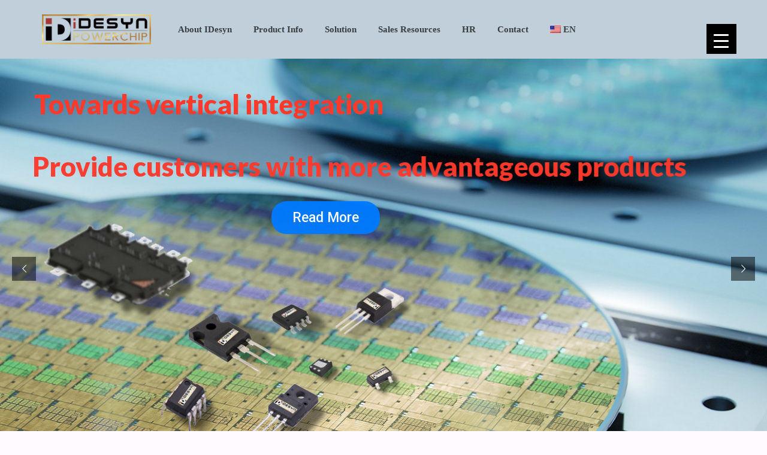

--- FILE ---
content_type: text/html; charset=UTF-8
request_url: https://idesyn.com/
body_size: 67879
content:
<!DOCTYPE html>
<html lang="en-US">
<head>
<meta charset="UTF-8" />
<meta name="viewport" content="initial-scale=1, width=device-width" />
<link rel="profile" href="http://gmpg.org/xfn/11" />
<link rel="pingback" href="https://idesyn.com/xmlrpc.php" />
<title>iDesyn PowerChip</title>
<link rel='dns-prefetch' href='//fonts.googleapis.com' />
<link rel='dns-prefetch' href='//s.w.org' />
<link rel="alternate" type="application/rss+xml" title="iDesyn PowerChip &raquo; Feed" href="https://idesyn.com/feed/" />
<link rel="alternate" type="application/rss+xml" title="iDesyn PowerChip &raquo; Comments Feed" href="https://idesyn.com/comments/feed/" />
		<script type="text/javascript">
			window._wpemojiSettings = {"baseUrl":"https:\/\/s.w.org\/images\/core\/emoji\/12.0.0-1\/72x72\/","ext":".png","svgUrl":"https:\/\/s.w.org\/images\/core\/emoji\/12.0.0-1\/svg\/","svgExt":".svg","source":{"concatemoji":"https:\/\/idesyn.com\/wp-includes\/js\/wp-emoji-release.min.js?ver=5.3.14"}};
			!function(e,a,t){var n,r,o,i=a.createElement("canvas"),p=i.getContext&&i.getContext("2d");function s(e,t){var a=String.fromCharCode;p.clearRect(0,0,i.width,i.height),p.fillText(a.apply(this,e),0,0);e=i.toDataURL();return p.clearRect(0,0,i.width,i.height),p.fillText(a.apply(this,t),0,0),e===i.toDataURL()}function c(e){var t=a.createElement("script");t.src=e,t.defer=t.type="text/javascript",a.getElementsByTagName("head")[0].appendChild(t)}for(o=Array("flag","emoji"),t.supports={everything:!0,everythingExceptFlag:!0},r=0;r<o.length;r++)t.supports[o[r]]=function(e){if(!p||!p.fillText)return!1;switch(p.textBaseline="top",p.font="600 32px Arial",e){case"flag":return s([127987,65039,8205,9895,65039],[127987,65039,8203,9895,65039])?!1:!s([55356,56826,55356,56819],[55356,56826,8203,55356,56819])&&!s([55356,57332,56128,56423,56128,56418,56128,56421,56128,56430,56128,56423,56128,56447],[55356,57332,8203,56128,56423,8203,56128,56418,8203,56128,56421,8203,56128,56430,8203,56128,56423,8203,56128,56447]);case"emoji":return!s([55357,56424,55356,57342,8205,55358,56605,8205,55357,56424,55356,57340],[55357,56424,55356,57342,8203,55358,56605,8203,55357,56424,55356,57340])}return!1}(o[r]),t.supports.everything=t.supports.everything&&t.supports[o[r]],"flag"!==o[r]&&(t.supports.everythingExceptFlag=t.supports.everythingExceptFlag&&t.supports[o[r]]);t.supports.everythingExceptFlag=t.supports.everythingExceptFlag&&!t.supports.flag,t.DOMReady=!1,t.readyCallback=function(){t.DOMReady=!0},t.supports.everything||(n=function(){t.readyCallback()},a.addEventListener?(a.addEventListener("DOMContentLoaded",n,!1),e.addEventListener("load",n,!1)):(e.attachEvent("onload",n),a.attachEvent("onreadystatechange",function(){"complete"===a.readyState&&t.readyCallback()})),(n=t.source||{}).concatemoji?c(n.concatemoji):n.wpemoji&&n.twemoji&&(c(n.twemoji),c(n.wpemoji)))}(window,document,window._wpemojiSettings);
		</script>
		<style type="text/css">
img.wp-smiley,
img.emoji {
	display: inline !important;
	border: none !important;
	box-shadow: none !important;
	height: 1em !important;
	width: 1em !important;
	margin: 0 .07em !important;
	vertical-align: -0.1em !important;
	background: none !important;
	padding: 0 !important;
}
</style>
	<link rel='stylesheet' id='contact-form-7-css'  href='https://idesyn.com/wp-content/plugins/contact-form-7/includes/css/styles.css?ver=5.1.9'  media='all' />
<link rel='stylesheet' id='dashicons-css'  href='https://idesyn.com/wp-includes/css/dashicons.min.css?ver=5.3.14'  media='all' />
<link rel='stylesheet' id='rmp-menu-styles-css'  href='https://idesyn.com/wp-content/uploads/rmp-menu/css/rmp-menu.css?ver=5d3dba'  media='all' />
<link rel='stylesheet' id='rs-plugin-settings-css'  href='https://idesyn.com/wp-content/plugins/revslider/public/assets/css/rs6.css?ver=6.2.23'  media='all' />
<style id='rs-plugin-settings-inline-css' type='text/css'>
#rs-demo-id {}
</style>
<link rel='stylesheet' id='cargo_pifour-poppins-font-css'  href='https://fonts.googleapis.com/css?family=Poppins:100,100i,200,200i,300,300i,400,400i,500,500i,600,600i,700,700i,800,800i,900,900i&#038;subset=latin%2Clatin-ext'  media='all' />
<link rel='stylesheet' id='cargo_pifour-lato-font-css'  href='https://fonts.googleapis.com/css?family=Lato:100,100i,200,200i,300,300i,400,400i,500,500i,600,600i,700,700i,800,800i,900,900i&#038;subset=latin%2Clatin-ext'  media='all' />
<link rel='stylesheet' id='bootstrap-css'  href='https://idesyn.com/wp-content/themes/cargo-pifour/assets/css/bootstrap.min.css?ver=5.3.14'  media='all' />
<link rel='stylesheet' id='bootstrap-select-css-css'  href='https://idesyn.com/wp-content/themes/cargo-pifour/assets/css/bootstrap-select.css?ver=5.3.14'  media='all' />
<link rel='stylesheet' id='font-awesome-css'  href='https://idesyn.com/wp-content/themes/cargo-pifour/assets/css/font-awesome.min.css?ver=5.3.14'  media='all' />
<link rel='stylesheet' id='wow-animate-css'  href='https://idesyn.com/wp-content/themes/cargo-pifour/assets/css/animate.css?ver=5.3.14'  media='all' />
<link rel='stylesheet' id='magnific-popup-css-css'  href='https://idesyn.com/wp-content/themes/cargo-pifour/assets/css/magnific-popup.css?ver=1.0.1'  media='all' />
<link rel='stylesheet' id='font-stroke-7-icon-css'  href='https://idesyn.com/wp-content/themes/cargo-pifour/assets/css/pe-icon-7-stroke.css?ver=5.3.14'  media='all' />
<link rel='stylesheet' id='cargo-pifour-style-css'  href='https://idesyn.com/wp-content/themes/cargo-pifour/style.css?ver=5.3.14'  media='all' />
<!--[if lt IE 9]>
<link rel='stylesheet' id='cargo-pifour-ie-css'  href='https://idesyn.com/wp-content/themes/cargo-pifour/assets/css/ie.css?ver=5.3.14'  media='all' />
<![endif]-->
<link rel='stylesheet' id='cargo-pifour-static-css'  href='https://idesyn.com/wp-content/themes/cargo-pifour/assets/css/static.css?ver=5.3.14'  media='all' />
<link rel='stylesheet' id='custom-dynamic-css'  href='https://idesyn.com/wp-content/themes/cargo-pifour/assets/css/custom-dynamic.css?ver=5.3.14'  media='all' />
<style id='custom-dynamic-inline-css' type='text/css'>
body .site-content{padding-top:0;}body .site-content{padding-bottom:0;}        
</style>
<link rel='stylesheet' id='wpcargo-pifour-widget_cart_search_scripts-css'  href='https://idesyn.com/wp-content/themes/cargo-pifour/inc/widgets/cart_search/cart_search.css?ver=5.3.14'  media='all' />
<link rel='stylesheet' id='newsletter-css'  href='https://idesyn.com/wp-content/plugins/newsletter/style.css?ver=6.9.5'  media='all' />
<link rel='stylesheet' id='tablepress-default-css'  href='https://idesyn.com/wp-content/tablepress-combined.min.css?ver=108'  media='all' />
<link rel='stylesheet' id='js_composer_front-css'  href='https://idesyn.com/wp-content/plugins/js_composer/assets/css/js_composer.min.css?ver=6.4.1'  media='all' />
<link rel='stylesheet' id='wpglobus-css'  href='https://idesyn.com/wp-content/plugins/wpglobus/includes/css/wpglobus.min.css?ver=1.9.8.1'  media='all' />
<script  src='https://idesyn.com/wp-includes/js/jquery/jquery.js?ver=1.12.4-wp'></script>
<script  src='https://idesyn.com/wp-includes/js/jquery/jquery-migrate.min.js?ver=1.4.1'></script>
<script  src='https://idesyn.com/wp-content/plugins/revslider/public/assets/js/rbtools.min.js?ver=6.2.23'></script>
<script  src='https://idesyn.com/wp-content/plugins/revslider/public/assets/js/rs6.min.js?ver=6.2.23'></script>
<script  src='https://idesyn.com/wp-content/themes/cargo-pifour/assets/js/bootstrap.min.js?ver=3.3.2'></script>
<script  src='https://idesyn.com/wp-content/plugins/ef4-framework/assets2/plugins/bootstrap-select/js/bootstrap-select.js?ver=5.3.14'></script>
<script type='text/javascript'>
/* <![CDATA[ */
var userSettings = {"url":"\/","uid":"0","time":"1768554719","secure":"1"};
/* ]]> */
</script>
<script  src='https://idesyn.com/wp-includes/js/utils.min.js?ver=5.3.14'></script>
<link rel='https://api.w.org/' href='https://idesyn.com/wp-json/' />
<link rel="EditURI" type="application/rsd+xml" title="RSD" href="https://idesyn.com/xmlrpc.php?rsd" />
<link rel="wlwmanifest" type="application/wlwmanifest+xml" href="https://idesyn.com/wp-includes/wlwmanifest.xml" /> 
<meta name="generator" content="WordPress 5.3.14" />
<link rel="canonical" href="https://idesyn.com/" />
<link rel='shortlink' href='https://idesyn.com/' />
<link rel="alternate" type="application/json+oembed" href="https://idesyn.com/wp-json/oembed/1.0/embed?url=https%3A%2F%2Fidesyn.com%2F" />
<link rel="alternate" type="text/xml+oembed" href="https://idesyn.com/wp-json/oembed/1.0/embed?url=https%3A%2F%2Fidesyn.com%2F&#038;format=xml" />
<style type="text/css">.recentcomments a{display:inline !important;padding:0 !important;margin:0 !important;}</style><meta name="generator" content="Powered by WPBakery Page Builder - drag and drop page builder for WordPress."/>
<style type="text/css" id="custom-background-css">
body.custom-background { background-color: #fffaff; }
</style>
	<meta name="generator" content="Powered by Slider Revolution 6.2.23 - responsive, Mobile-Friendly Slider Plugin for WordPress with comfortable drag and drop interface." />
			<style type="text/css" media="screen">
				.wpglobus_flag_en{background-image:url(https://idesyn.com/wp-content/plugins/wpglobus/flags/us.png)}
.wpglobus_flag_tw{background-image:url(https://idesyn.com/wp-content/plugins/wpglobus/flags/mm.png)}
.wpglobus_flag_zh{background-image:url(https://idesyn.com/wp-content/plugins/wpglobus/flags/cn.png)}
/**
 * Twenty Thirteen
 */
.page_item_wpglobus_menu_switch {width:80px;}
.page_item_wpglobus_menu_switch .children{width:84px;}
.page_item_wpglobus_menu_switch .children:hover{width:84px;}
.page_item_wpglobus_menu_switch li:hover &gt; a{width:80px;}

.menu_item_wpglobus_menu_switch {width:180px;}
.menu_item_wpglobus_menu_switch .sub-menu{width:84px;}
.menu_item_wpglobus_menu_switch .sub-menu:hover{width:84px;}
.menu_item_wpglobus_menu_switch li:hover &gt; a{width:80px;}

/* 國碼強制大寫 */
.wpglobus_language_name {text-transform: uppercase;}			</style>
			<link rel="alternate" hreflang="en-US" href="https://idesyn.com/" /><link rel="alternate" hreflang="zh-TW" href="https://idesyn.com/tw/" /><link rel="alternate" hreflang="zh-CN" href="https://idesyn.com/zh/" /><link rel="icon" href="https://idesyn.com/wp-content/uploads/2022/10/cropped-idesyn-512x512-1-32x32.jpg" sizes="32x32" />
<link rel="icon" href="https://idesyn.com/wp-content/uploads/2022/10/cropped-idesyn-512x512-1-192x192.jpg" sizes="192x192" />
<link rel="apple-touch-icon-precomposed" href="https://idesyn.com/wp-content/uploads/2022/10/cropped-idesyn-512x512-1-180x180.jpg" />
<meta name="msapplication-TileImage" content="https://idesyn.com/wp-content/uploads/2022/10/cropped-idesyn-512x512-1-270x270.jpg" />
<script >function setREVStartSize(e){
			//window.requestAnimationFrame(function() {				 
				window.RSIW = window.RSIW===undefined ? window.innerWidth : window.RSIW;	
				window.RSIH = window.RSIH===undefined ? window.innerHeight : window.RSIH;	
				try {								
					var pw = document.getElementById(e.c).parentNode.offsetWidth,
						newh;
					pw = pw===0 || isNaN(pw) ? window.RSIW : pw;
					e.tabw = e.tabw===undefined ? 0 : parseInt(e.tabw);
					e.thumbw = e.thumbw===undefined ? 0 : parseInt(e.thumbw);
					e.tabh = e.tabh===undefined ? 0 : parseInt(e.tabh);
					e.thumbh = e.thumbh===undefined ? 0 : parseInt(e.thumbh);
					e.tabhide = e.tabhide===undefined ? 0 : parseInt(e.tabhide);
					e.thumbhide = e.thumbhide===undefined ? 0 : parseInt(e.thumbhide);
					e.mh = e.mh===undefined || e.mh=="" || e.mh==="auto" ? 0 : parseInt(e.mh,0);		
					if(e.layout==="fullscreen" || e.l==="fullscreen") 						
						newh = Math.max(e.mh,window.RSIH);					
					else{					
						e.gw = Array.isArray(e.gw) ? e.gw : [e.gw];
						for (var i in e.rl) if (e.gw[i]===undefined || e.gw[i]===0) e.gw[i] = e.gw[i-1];					
						e.gh = e.el===undefined || e.el==="" || (Array.isArray(e.el) && e.el.length==0)? e.gh : e.el;
						e.gh = Array.isArray(e.gh) ? e.gh : [e.gh];
						for (var i in e.rl) if (e.gh[i]===undefined || e.gh[i]===0) e.gh[i] = e.gh[i-1];
											
						var nl = new Array(e.rl.length),
							ix = 0,						
							sl;					
						e.tabw = e.tabhide>=pw ? 0 : e.tabw;
						e.thumbw = e.thumbhide>=pw ? 0 : e.thumbw;
						e.tabh = e.tabhide>=pw ? 0 : e.tabh;
						e.thumbh = e.thumbhide>=pw ? 0 : e.thumbh;					
						for (var i in e.rl) nl[i] = e.rl[i]<window.RSIW ? 0 : e.rl[i];
						sl = nl[0];									
						for (var i in nl) if (sl>nl[i] && nl[i]>0) { sl = nl[i]; ix=i;}															
						var m = pw>(e.gw[ix]+e.tabw+e.thumbw) ? 1 : (pw-(e.tabw+e.thumbw)) / (e.gw[ix]);					
						newh =  (e.gh[ix] * m) + (e.tabh + e.thumbh);
					}				
					if(window.rs_init_css===undefined) window.rs_init_css = document.head.appendChild(document.createElement("style"));					
					document.getElementById(e.c).height = newh+"px";
					window.rs_init_css.innerHTML += "#"+e.c+"_wrapper { height: "+newh+"px }";				
				} catch(e){
					console.log("Failure at Presize of Slider:" + e)
				}					   
			//});
		  };</script>
		<style type="text/css" id="wp-custom-css">
			/* 修改選單字型大小 原 18px 改為22px 至中(2020.12.08) 
#mega-menu-wrap-primary #mega-menu-primary > li.mega-menu-item > a.mega-menu-link {
font-size: 22px;
padding: 10px 10px 0px 10px;
  }
*/




/* 修改子選單字型大小 原 12px 改為16px (2020.12.08)  

.header-navigation .main-navigation .menu-main-menu > ul > li ul.sub-menu a, .header-navigation .main-navigation .menu-main-menu > li ul.sub-menu a, .header-navigation .main-navigation .menu-main-menu > ul > li ul.children a, .header-navigation .main-navigation .menu-main-menu > li ul.children a {
      font-size: 16px;
   }

*/
/* 修改手機版選單字型大小 改為21px (2020.12.08)  

.header-navigation .main-navigation > div > ul > li > a, .header-navigation .main-navigation ul.nav-menu > li > a {
   
    font-size: 21px;
   
}

*/
		</style>
		<style type="text/css" title="dynamic-css" class="options-output">#cshero-header{background-color:#c1cfda;}#cshero-header{background-repeat:no-repeat;}#cshero-header, #header_middle p{color:#ffe2e2;}#cshero-header a, #header_middle a{color:#393e41;}#cshero-header a:hover, #header_middle a:hover{color:#e94f37;}#cshero-header-navigation .sub-menu{background-color:#f6f7eb;}#cshero-header-navigation .sub-menu li a{color:#393e41;}#cshero-header-navigation .sub-menu li a:hover{color:#e94f37;}#page-title .bg-overlay{background:#000000;}#page-title{background-image:url('http://dev.joomexp.com/wordpress/cargo-pifour/wp-content/uploads/2017/10/header.png');}#page-title #page-title-text h2{color:#000000;}a{color:#717171;}a:hover{color:#006db7;}.footer-top .bg-overlay{background-color:#393e41;}footer #footer-top{padding-top:20px;padding-bottom:20px;}footer #footer-bottom{background-color:#303036;}</style><style type="text/css" data-type="vc_shortcodes-custom-css">.vc_custom_1675761216159{margin-top: 10px !important;}.vc_custom_1675761216159{margin-top: 10px !important;}.vc_custom_1675761216159{margin-top: 10px !important;}.vc_custom_1673581515634{margin-top: 85px !important;}.vc_custom_1670902497213{margin-top: 30px !important;padding-bottom: 40px !important;}.vc_custom_1671701607802{border-top-width: 5px !important;border-right-width: 1px !important;border-bottom-width: 5px !important;border-left-width: 1px !important;padding-bottom: 0px !important;border-left-color: #d6d6d6 !important;border-left-style: solid !important;border-right-color: #d6d6d6 !important;border-right-style: solid !important;border-top-color: #d6d6d6 !important;border-top-style: solid !important;border-bottom-color: #d6d6d6 !important;border-bottom-style: solid !important;}.vc_custom_1672018577987{border-top-width: 5px !important;border-right-width: 1px !important;border-bottom-width: 5px !important;border-left-width: 1px !important;padding-bottom: 30px !important;border-left-color: #d6d6d6 !important;border-left-style: solid !important;border-right-color: #d6d6d6 !important;border-right-style: solid !important;border-top-color: #d6d6d6 !important;border-top-style: solid !important;border-bottom-color: #d6d6d6 !important;border-bottom-style: solid !important;}.vc_custom_1672019120586{border-top-width: 5px !important;border-right-width: 1px !important;border-bottom-width: 5px !important;border-left-width: 1px !important;padding-bottom: 0px !important;border-left-color: #d6d6d6 !important;border-left-style: solid !important;border-right-color: #d6d6d6 !important;border-right-style: solid !important;border-top-color: #d6d6d6 !important;border-top-style: solid !important;border-bottom-color: #d6d6d6 !important;border-bottom-style: solid !important;}.vc_custom_1672018391541{padding-top: 0px !important;padding-bottom: 10px !important;padding-left: 15px !important;}.vc_custom_1673581515634{margin-top: 85px !important;}.vc_custom_1670902497213{margin-top: 30px !important;padding-bottom: 40px !important;}.vc_custom_1671701607802{border-top-width: 5px !important;border-right-width: 1px !important;border-bottom-width: 5px !important;border-left-width: 1px !important;padding-bottom: 0px !important;border-left-color: #d6d6d6 !important;border-left-style: solid !important;border-right-color: #d6d6d6 !important;border-right-style: solid !important;border-top-color: #d6d6d6 !important;border-top-style: solid !important;border-bottom-color: #d6d6d6 !important;border-bottom-style: solid !important;}.vc_custom_1672018577987{border-top-width: 5px !important;border-right-width: 1px !important;border-bottom-width: 5px !important;border-left-width: 1px !important;padding-bottom: 30px !important;border-left-color: #d6d6d6 !important;border-left-style: solid !important;border-right-color: #d6d6d6 !important;border-right-style: solid !important;border-top-color: #d6d6d6 !important;border-top-style: solid !important;border-bottom-color: #d6d6d6 !important;border-bottom-style: solid !important;}.vc_custom_1672019120586{border-top-width: 5px !important;border-right-width: 1px !important;border-bottom-width: 5px !important;border-left-width: 1px !important;padding-bottom: 0px !important;border-left-color: #d6d6d6 !important;border-left-style: solid !important;border-right-color: #d6d6d6 !important;border-right-style: solid !important;border-top-color: #d6d6d6 !important;border-top-style: solid !important;border-bottom-color: #d6d6d6 !important;border-bottom-style: solid !important;}.vc_custom_1672018391541{padding-top: 0px !important;padding-bottom: 10px !important;padding-left: 15px !important;}.vc_custom_1673581515634{margin-top: 85px !important;}.vc_custom_1670902497213{margin-top: 30px !important;padding-bottom: 40px !important;}.vc_custom_1671701607802{border-top-width: 5px !important;border-right-width: 1px !important;border-bottom-width: 5px !important;border-left-width: 1px !important;padding-bottom: 0px !important;border-left-color: #d6d6d6 !important;border-left-style: solid !important;border-right-color: #d6d6d6 !important;border-right-style: solid !important;border-top-color: #d6d6d6 !important;border-top-style: solid !important;border-bottom-color: #d6d6d6 !important;border-bottom-style: solid !important;}.vc_custom_1672018577987{border-top-width: 5px !important;border-right-width: 1px !important;border-bottom-width: 5px !important;border-left-width: 1px !important;padding-bottom: 30px !important;border-left-color: #d6d6d6 !important;border-left-style: solid !important;border-right-color: #d6d6d6 !important;border-right-style: solid !important;border-top-color: #d6d6d6 !important;border-top-style: solid !important;border-bottom-color: #d6d6d6 !important;border-bottom-style: solid !important;}.vc_custom_1672019120586{border-top-width: 5px !important;border-right-width: 1px !important;border-bottom-width: 5px !important;border-left-width: 1px !important;padding-bottom: 0px !important;border-left-color: #d6d6d6 !important;border-left-style: solid !important;border-right-color: #d6d6d6 !important;border-right-style: solid !important;border-top-color: #d6d6d6 !important;border-top-style: solid !important;border-bottom-color: #d6d6d6 !important;border-bottom-style: solid !important;}.vc_custom_1672018391541{padding-top: 0px !important;padding-bottom: 10px !important;padding-left: 15px !important;}</style><noscript><style> .wpb_animate_when_almost_visible { opacity: 1; }</style></noscript></head>
<body class="home page-template-default page page-id-3167 custom-background wpb-js-composer js-comp-ver-6.4.1 vc_responsive">
<div id="page" class="hfeed site ">
		<header id="masthead" class="site-header header-layout2 header-transparent" role="banner">
		<div id="cshero-header" class="header-middle-2">
    <div class="container">
        <div class="header-middle-wrap">
                        <div id="cshero-header-logo" class="site-branding header-middle-center">
                <div class="main_logo "><a class="transparent-logo" href="https://idesyn.com/"><img alt="iDesyn PowerChip" src="https://idesyn.com/wp-content/uploads/2022/11/w78_414x114.png"></a></div>                <button type="button" class="navbar-toggle collapsed" data-toggle="collapse" data-target="#site-navigation" aria-expanded="false">
                    <span class="icon-bar"></span>
                    <span class="icon-bar"></span>
                    <span class="icon-bar"></span>
                </button> 
            </div>                    
            <div class="header-middle-right-menu">
                <div id="cshero-header-navigation" class="header-navigation">
                    <nav id="site-navigation" class="collapse main-navigation">
                        <div class="menu-tsi_menu-container"><ul id="menu-tsi_menu" class="nav-menu menu-main-menu"><li id="menu-item-3177" class="menu-item menu-item-type-post_type menu-item-object-page menu-item-home current-menu-item page_item page-item-3167 current_page_item menu-item-has-children menu-item-3177"><a href="https://idesyn.com/" aria-current="page">About iDesyn</a>
<ul class="sub-menu">
	<li id="menu-item-3047" class="menu-item menu-item-type-post_type menu-item-object-page menu-item-3047"><a href="https://idesyn.com/company-info/">Company Profile</a></li>
	<li id="menu-item-2244" class="menu-item menu-item-type-post_type menu-item-object-page menu-item-2244"><a href="https://idesyn.com/history/">History</a></li>
	<li id="menu-item-2248" class="menu-item menu-item-type-post_type menu-item-object-page menu-item-2248"><a href="https://idesyn.com/news/">News</a></li>
	<li id="menu-item-2282" class="menu-item menu-item-type-post_type menu-item-object-page menu-item-2282"><a href="https://idesyn.com/contact_idesyn/">Contact iDesyn</a></li>
</ul>
</li>
<li id="menu-item-1855" class="menu-item menu-item-type-custom menu-item-object-custom menu-item-has-children menu-item-1855"><a href="https://idesyn.com/sicmosfet/">Product Info</a>
<ul class="sub-menu">
	<li id="menu-item-2946" class="menu-item menu-item-type-post_type menu-item-object-page menu-item-2946"><a href="https://idesyn.com/sicmosfet/">SIC Mosfet</a></li>
	<li id="menu-item-2966" class="menu-item menu-item-type-post_type menu-item-object-page menu-item-2966"><a href="https://idesyn.com/sic-jbs/">SIC JBS</a></li>
	<li id="menu-item-2972" class="menu-item menu-item-type-post_type menu-item-object-page menu-item-2972"><a href="https://idesyn.com/si-igbt/">Si IGBT</a></li>
	<li id="menu-item-2979" class="menu-item menu-item-type-post_type menu-item-object-page menu-item-2979"><a href="https://idesyn.com/si-rfd/">SI FRD</a></li>
	<li id="menu-item-2983" class="menu-item menu-item-type-post_type menu-item-object-page menu-item-2983"><a href="https://idesyn.com/super-junction-mos/">Super Junction MOS</a></li>
	<li id="menu-item-2149" class="menu-item menu-item-type-post_type menu-item-object-page menu-item-2149"><a href="https://idesyn.com/si-mosfet/">Si MOSFET</a></li>
	<li id="menu-item-2383" class="menu-item menu-item-type-post_type menu-item-object-page menu-item-2383"><a href="https://idesyn.com/low-dropout-regulator/">Low Dropout Regulator</a></li>
	<li id="menu-item-2395" class="menu-item menu-item-type-post_type menu-item-object-page menu-item-2395"><a href="https://idesyn.com/low-voltage-step-down-dc-dc-converter/">Low Voltage Step-Down DC/DC Converter</a></li>
	<li id="menu-item-2401" class="menu-item menu-item-type-post_type menu-item-object-page menu-item-2401"><a href="https://idesyn.com/high-voltage-step-down-dc-dc-converter/">High Voltage Step-Down DC/DC Converter</a></li>
	<li id="menu-item-2407" class="menu-item menu-item-type-post_type menu-item-object-page menu-item-2407"><a href="https://idesyn.com/step-up-dc-dc-converter/">Step-Up DC/DC Converter</a></li>
	<li id="menu-item-2413" class="menu-item menu-item-type-post_type menu-item-object-page menu-item-2413"><a href="https://idesyn.com/load-switch/">Load Switch</a></li>
	<li id="menu-item-2419" class="menu-item menu-item-type-post_type menu-item-object-page menu-item-2419"><a href="https://idesyn.com/ac-dc/">AC/DC</a></li>
	<li id="menu-item-2425" class="menu-item menu-item-type-post_type menu-item-object-page menu-item-2425"><a href="https://idesyn.com/led-lighting/">LED Lighting</a></li>
</ul>
</li>
<li id="menu-item-2313" class="menu-item menu-item-type-post_type menu-item-object-page menu-item-2313"><a href="https://idesyn.com/solution/">Solution</a></li>
<li id="menu-item-2360" class="menu-item menu-item-type-post_type menu-item-object-page menu-item-2360"><a href="https://idesyn.com/sales-tw/">Sales Resources</a></li>
<li id="menu-item-1800" class="menu-item menu-item-type-post_type menu-item-object-page menu-item-1800"><a href="https://idesyn.com/joinus/">HR</a></li>
<li id="menu-item-1791" class="menu-item menu-item-type-post_type menu-item-object-page menu-item-1791"><a href="https://idesyn.com/contact_idesyn/">Contact</a></li>
<li id="menu-item-9999999999" class="menu-item menu-item-type-custom menu-item-object-custom menu_item_wpglobus_menu_switch wpglobus-selector-link wpglobus-current-language menu-item-9999999999"><a href="https://idesyn.com/"><span class="wpglobus_flag wpglobus_language_name wpglobus_flag_en">en</span></a>
<ul class="sub-menu">
	<li id="menu-item-wpglobus_menu_switch_tw" class="menu-item menu-item-type-custom menu-item-object-custom sub_menu_item_wpglobus_menu_switch wpglobus-selector-link menu-item-wpglobus_menu_switch_tw"><a href="https://idesyn.com/tw/"><span class="wpglobus_flag wpglobus_language_name wpglobus_flag_tw">tw</span></a></li>
	<li id="menu-item-wpglobus_menu_switch_zh" class="menu-item menu-item-type-custom menu-item-object-custom sub_menu_item_wpglobus_menu_switch wpglobus-selector-link menu-item-wpglobus_menu_switch_zh"><a href="https://idesyn.com/zh/"><span class="wpglobus_flag wpglobus_language_name wpglobus_flag_zh">zh</span></a></li>
</ul>
</li>
</ul></div>                    </nav> 
                </div>

                 
            </div>
                
        </div> 
    </div>
</div>
	</header><!-- #masthead -->
    <!-- #page-title -->
	<div id="content" class="site-content">
<div id="primary" class="container">
    <div class="row">
        <div class="col-lg-12 col-md-12">
            <main id="main" class="site-main" role="main">

                <article id="post-3167" class="post-3167 page type-page status-publish hentry">
	<div class="entry-content">

			<div class="vc_row wpb_row vc_row-fluid vc_custom_1675761216159"><div class="wpb_column vc_column_container vc_col-sm-12"><div class="vc_column-inner vc_custom_1673581515634"><div class="wpb_wrapper"><div class="wpb_revslider_element wpb_content_element">
			<!-- START 20230726EN REVOLUTION SLIDER 6.2.23 --><p class="rs-p-wp-fix"></p>
			<rs-module-wrap id="rev_slider_21_1_wrapper" data-source="gallery" style="background:transparent;padding:0;margin:0px auto;margin-top:0;margin-bottom:0;">
				<rs-module id="rev_slider_21_1" style="" data-version="6.2.23">
					<rs-slides>
						<rs-slide data-key="rs-87" data-title="Slide" data-thumb="//idesyn.com/wp-content/uploads/2023/07/C1-1240x708-1-100x50.jpg" data-duration="8000" data-anim="ei:d;eo:d;s:d;r:0;t:boxfade;sl:d;">
							<img src="//idesyn.com/wp-content/uploads/2023/07/C1-1240x708-1.jpg" title="C1-1240&#215;708" width="1240" height="708" class="rev-slidebg" data-no-retina>
<!--
							--><rs-layer
								id="slider-21-slide-87-layer-1" 
								data-type="text"
								data-color="#ff3a2d"
								data-rsp_ch="on"
								data-xy="x:37px;y:c;yo:-275px;"
								data-text="s:45;l:40;fw:900;a:inherit;"
								data-frame_0="y:top;o:1;"
								data-frame_1="e:power4.out;st:1800;sp:800;sR:1800;"
								data-frame_999="o:0;st:w;sR:5400;"
								style="z-index:8;background-color:rgba(255,255,255,0);font-family:Lato;font-weight:900;"
							>Towards vertical integration
 
							</rs-layer><!--

							--><rs-layer
								id="slider-21-slide-87-layer-3" 
								data-type="text"
								data-color="#ff3a2d"
								data-rsp_ch="on"
								data-xy="x:36px;y:c;yo:-171px;"
								data-text="s:45;l:40;fw:900;a:inherit;"
								data-border="bos:double;boc:#000000;bow:0px,0px,0,0;"
								data-frame_0="x:-50px;"
								data-frame_1="st:1800;sp:800;sR:1800;"
								data-frame_999="o:0;st:w;sR:5400;"
								style="z-index:9;background-color:rgba(255,255,255,0);font-family:Lato;"
							>Provide customers with more advantageous products

		 
							</rs-layer><!--

							--><a
								id="slider-21-slide-87-layer-24" 
								class="rs-layer rev-btn"
								href="https://idesyn.com/company-info/" target="_self" rel="nofollow"
								data-type="button"
								data-color="#ffffff"
								data-rsp_ch="on"
								data-xy="x:433px;y:241px;"
								data-text="w:normal;s:23;l:55;fw:500;"
								data-actions='o:click;a:menulink;target:_self;url:https://idesyn.com/company-info/;sp:300;e:none;'
								data-padding="r:35;l:35;"
								data-border="bor:25px,25px,25px,25px;"
								data-frame_1="st:1800;sp:810;sR:1800;"
								data-frame_999="o:0;st:w;sR:5390;"
								data-frame_hover="bgc:#007aff;bor:25px,25px,25px,25px;bri:120%;"
								style="z-index:13;background-color:#007aff;font-family:Roboto;"
							>Read More 
							</a><!--
-->						</rs-slide>
						<rs-slide data-key="rs-88" data-title="Slide" data-thumb="//idesyn.com/wp-content/uploads/2023/07/C2-1240x708-1-100x50.jpg" data-duration="8000" data-anim="ei:d;eo:d;s:d;r:0;t:boxfade;sl:d;">
							<img src="//idesyn.com/wp-content/uploads/2023/07/C2-1240x708-1.jpg" title="C2-1240&#215;708" width="1240" height="708" class="rev-slidebg" data-no-retina>
<!--
							--><rs-layer
								id="slider-21-slide-88-layer-1" 
								data-type="text"
								data-color="#ff3a2d"
								data-rsp_ch="on"
								data-xy="x:31px;y:c;yo:-280px;"
								data-text="s:45;l:40;fw:900;a:inherit;"
								data-frame_0="y:top;o:1;"
								data-frame_1="e:power4.out;st:1800;sp:800;sR:1800;"
								data-frame_999="o:0;st:w;sR:5400;"
								style="z-index:5;background-color:rgba(0,0,0,0);font-family:Lato;font-weight:900;"
							>Core technology of high-efficiency power components

​
 
							</rs-layer><!--

							--><rs-layer
								id="slider-21-slide-88-layer-3" 
								data-type="text"
								data-color="#ff3a2d"
								data-rsp_ch="on"
								data-xy="x:38px;y:c;yo:-193px;"
								data-text="s:45;l:40;ls:0px;fw:900;a:inherit;"
								data-frame_0="x:-50px;"
								data-frame_1="st:1800;sp:800;sR:1800;"
								data-frame_999="o:0;st:w;sR:5400;"
								style="z-index:7;background-color:rgba(255,255,255,0);font-family:Lato;"
							>Achieving a green future 
							</rs-layer><!--

							--><a
								id="slider-21-slide-88-layer-25" 
								class="rs-layer rev-btn"
								href="https://idesyn.com/sicmosfet/" target="_self" rel="nofollow"
								data-type="button"
								data-color="#ffffff"
								data-rsp_ch="on"
								data-xy="x:599px;y:192px;"
								data-text="w:normal;s:25;l:59;fw:500;"
								data-actions='o:click;a:menulink;target:_self;url:https://idesyn.com/sicmosfet/;sp:300;e:none;'
								data-padding="r:37;l:37;"
								data-border="bos:solid;boc:#000000;bow:1px,1px,1px,1px;bor:25px,25px,25px,25px;"
								data-frame_1="st:1820;sp:800;sR:1820;"
								data-frame_999="o:0;st:w;sR:5380;"
								data-frame_hover="bgc:#007aff;boc:transparent;bor:25px,25px,25px,25px;bos:none;bow:0,0,0,0;bri:120%;"
								style="z-index:8;background-color:#007aff;font-family:Roboto;"
							>Read More 
							</a><!--
-->						</rs-slide>
						<rs-slide data-key="rs-89" data-title="Slide" data-thumb="//idesyn.com/wp-content/uploads/2023/07/C3-1240x708-1-100x50.jpg" data-duration="8000" data-anim="ei:d;eo:d;s:d;r:0;t:slidingoverlayleft;sl:d;">
							<img src="//idesyn.com/wp-content/uploads/2023/07/C3-1240x708-1.jpg" title="C3-1240&#215;708" width="1240" height="708" class="rev-slidebg" data-no-retina>
<!--
							--><rs-layer
								id="slider-21-slide-89-layer-1" 
								data-type="text"
								data-color="#ff3a2d"
								data-rsp_ch="on"
								data-xy="x:131px;y:c;yo:-309px;"
								data-text="s:40;l:40;fw:900;a:inherit;"
								data-frame_0="y:top;o:1;"
								data-frame_1="e:power4.out;st:1800;sp:800;sR:1800;"
								data-frame_999="o:0;st:w;sR:5400;"
								style="z-index:8;background-color:rgba(255,255,255,0);font-family:Lato;font-weight:900;"
							>Professional power components and circuit design team
 
							</rs-layer><!--

							--><rs-layer
								id="slider-21-slide-89-layer-3" 
								data-type="text"
								data-color="#ff3a2d"
								data-rsp_ch="on"
								data-xy="x:178px;y:c;yo:-231px;"
								data-text="s:40;l:40;ls:0px;fw:900;a:inherit;"
								data-dim="h:52px;"
								data-frame_0="x:-50px;"
								data-frame_1="st:1800;sp:800;sR:1800;"
								data-frame_999="o:0;st:w;sR:5400;"
								style="z-index:9;background-color:rgba(255,255,255,0);font-family:Lato;"
							>Provide the most complete power integration solution 
							</rs-layer><!--

							--><a
								id="slider-21-slide-89-layer-26" 
								class="rs-layer rev-btn"
								href="https://idesyn.com/news/" target="_self" rel="nofollow"
								data-type="button"
								data-color="#ffffff"
								data-rsp_ch="on"
								data-xy="x:451px;y:165px;"
								data-text="w:nowrap;s:23;l:54;fw:500;"
								data-dim="w:173;"
								data-actions='o:click;a:menulink;target:_self;url:https://idesyn.com/news/;sp:300;e:none;'
								data-padding="r:34;l:34;"
								data-border="bos:solid;boc:#c7c7cc;bow:1px,1px,1px,1px;bor:25px,25px,25px,25px;"
								data-frame_1="st:1810;sp:800;sR:1810;"
								data-frame_999="o:0;st:w;sR:5390;"
								data-frame_hover="bgc:#007aff;boc:transparent;bor:25px,25px,25px,25px;bos:none;bow:0,0,0,0;bri:120%;"
								style="z-index:10;background-color:#007aff;font-family:Roboto;"
							>Read More<br />
 
							</a><!--
-->						</rs-slide>
						<rs-slide data-key="rs-90" data-title="Slide" data-thumb="//idesyn.com/wp-content/uploads/2023/07/C4-1240x708-1-100x50.jpg" data-duration="8000" data-anim="ei:d;eo:d;s:d;r:0;t:boxfade;sl:d;">
							<img src="//idesyn.com/wp-content/uploads/2023/07/C4-1240x708-1.jpg" title="C4-1240&#215;708" width="1240" height="708" class="rev-slidebg" data-no-retina>
<!--
							--><rs-layer
								id="slider-21-slide-90-layer-1" 
								data-type="text"
								data-color="#000000"
								data-rsp_ch="on"
								data-xy="x:478px;y:c;yo:-289px;"
								data-text="s:49;l:37;fw:900;a:inherit;"
								data-dim="w:718;h:42;"
								data-frame_0="y:top;o:1;"
								data-frame_1="e:power4.out;st:1800;sp:800;sR:1800;"
								data-frame_999="o:0;st:w;sR:5400;"
								style="z-index:5;background-color:rgba(255,255,255,0);font-family:Lato;font-weight:900;"
							>Integrated Device Manufacturer

​
 
							</rs-layer><!--

							--><a
								id="slider-21-slide-90-layer-25" 
								class="rs-layer rev-btn"
								href="https://idesyn.com/contact_idesyn/" target="_self" rel="nofollow"
								data-type="button"
								data-color="#ffffff"
								data-rsp_ch="on"
								data-xy="x:954px;y:166px;"
								data-text="w:normal;s:25;l:59;fw:500;"
								data-actions='o:click;a:menulink;target:_self;url:https://idesyn.com/contact_idesyn/;sp:300;e:none;'
								data-padding="r:37;l:37;"
								data-border="bos:solid;boc:#000000;bow:1px,1px,1px,1px;bor:25px,25px,25px,25px;"
								data-frame_1="st:1820;sp:800;sR:1820;"
								data-frame_999="o:0;st:w;sR:5380;"
								data-frame_hover="bgc:#007aff;boc:transparent;bor:25px,25px,25px,25px;bos:none;bow:0,0,0,0;bri:120%;"
								style="z-index:8;background-color:#007aff;font-family:Roboto;"
							>Contact US 
							</a><!--
-->						</rs-slide>
					</rs-slides>
				</rs-module>
				<script type="text/javascript">
					setREVStartSize({c: 'rev_slider_21_1',rl:[1240,1024,778,480],el:[708],gw:[1240],gh:[708],type:'standard',justify:'',layout:'fullwidth',mh:"0"});
					var	revapi21,
						tpj;
					function revinit_revslider211() {
					jQuery(function() {
						tpj = jQuery;
						revapi21 = tpj("#rev_slider_21_1");
						if(revapi21==undefined || revapi21.revolution == undefined){
							revslider_showDoubleJqueryError("rev_slider_21_1");
						}else{
							revapi21.revolution({
								sliderLayout:"fullwidth",
								visibilityLevels:"1240,1024,778,480",
								gridwidth:1240,
								gridheight:708,
								spinner:"spinner0",
								perspective:600,
								perspectiveType:"local",
								editorheight:"708,768,960,720",
								responsiveLevels:"1240,1024,778,480",
								progressBar:{disableProgressBar:true},
								navigation: {
									mouseScrollNavigation:false,
									onHoverStop:false,
									touch: {
										touchenabled:true,
										touchOnDesktop:true
									},
									arrows: {
										enable:true,
										style:"custom",
										hide_onmobile:true,
										hide_under:1025,
										left: {

										},
										right: {

										}
									}
								},
								fallbacks: {
									allowHTML5AutoPlayOnAndroid:true
								},
							});
						}
						
					});
					} // End of RevInitScript
				var once_revslider211 = false;
				if (document.readyState === "loading") {document.addEventListener('readystatechange',function() { if((document.readyState === "interactive" || document.readyState === "complete") && !once_revslider211 ) { once_revslider211 = true; revinit_revslider211();}});} else {once_revslider211 = true; revinit_revslider211();}
				</script>
				<script>
					var htmlDivCss = unescape("%23rev_slider_21_1_wrapper%20.custom.tparrows%20%7B%0A%09cursor%3Apointer%3B%0A%09background%3A%23000%3B%0A%09background%3Argba%280%2C0%2C0%2C0.5%29%3B%0A%09width%3A40px%3B%0A%09height%3A40px%3B%0A%09position%3Aabsolute%3B%0A%09display%3Ablock%3B%0A%09z-index%3A1000%3B%0A%7D%0A%23rev_slider_21_1_wrapper%20.custom.tparrows%3Ahover%20%7B%0A%09background%3A%23000%3B%0A%7D%0A%23rev_slider_21_1_wrapper%20.custom.tparrows%3Abefore%20%7B%0A%09font-family%3A%20%27revicons%27%3B%0A%09font-size%3A15px%3B%0A%09color%3A%23fff%3B%0A%09display%3Ablock%3B%0A%09line-height%3A%2040px%3B%0A%09text-align%3A%20center%3B%0A%7D%0A%23rev_slider_21_1_wrapper%20.custom.tparrows.tp-leftarrow%3Abefore%20%7B%0A%09content%3A%20%27%5Ce824%27%3B%0A%7D%0A%23rev_slider_21_1_wrapper%20.custom.tparrows.tp-rightarrow%3Abefore%20%7B%0A%09content%3A%20%27%5Ce825%27%3B%0A%7D%0A%0A%0A");
					var htmlDiv = document.getElementById('rs-plugin-settings-inline-css');
					if(htmlDiv) {
						htmlDiv.innerHTML = htmlDiv.innerHTML + htmlDivCss;
					}else{
						var htmlDiv = document.createElement('div');
						htmlDiv.innerHTML = '<style>' + htmlDivCss + '</style>';
						document.getElementsByTagName('head')[0].appendChild(htmlDiv.childNodes[0]);
					}
				</script>
				<script>
					var htmlDivCss = unescape("%0A%0A%0A%0A");
					var htmlDiv = document.getElementById('rs-plugin-settings-inline-css');
					if(htmlDiv) {
						htmlDiv.innerHTML = htmlDiv.innerHTML + htmlDivCss;
					}else{
						var htmlDiv = document.createElement('div');
						htmlDiv.innerHTML = '<style>' + htmlDivCss + '</style>';
						document.getElementsByTagName('head')[0].appendChild(htmlDiv.childNodes[0]);
					}
				</script>
			</rs-module-wrap>
			<!-- END REVOLUTION SLIDER -->
</div></div></div></div></div><div class="vc_row wpb_row vc_row-fluid"><div class="wpb_column vc_column_container vc_col-sm-12"><div class="vc_column-inner"><div class="wpb_wrapper"><div class="vc_row wpb_row vc_inner vc_row-fluid vc_custom_1670902497213"><div class="wpb_column vc_column_container vc_col-sm-4 vc_col-has-fill"><div class="vc_column-inner vc_custom_1671701607802"><div class="wpb_wrapper">
	<div class="wpb_text_column wpb_content_element " >
		<div class="wpb_wrapper">
			<h4><strong>Product Information</strong></h4>
<p><i class="fa fa-caret-right" style="color: #e94f37;"> </i> SIC Mosfet<br />
<i class="fa fa-caret-right" style="color: #e94f37;"> </i> SiC JBS<br />
<i class="fa fa-caret-right" style="color: #e94f37;"> </i> SI IGBT<br />
<i class="fa fa-caret-right" style="color: #e94f37;"> </i> SI RFD<br />
<i class="fa fa-caret-right" style="color: #e94f37;"> </i> Super Junction MOS<br />
<i class="fa fa-caret-right" style="color: #e94f37;"> </i> Si MOSFET<br />
<i class="fa fa-caret-right" style="color: #e94f37;"> </i> Low Dropout Regulator</p>

		</div>
	</div>
</div></div></div><div class="wpb_column vc_column_container vc_col-sm-4 vc_col-has-fill"><div class="vc_column-inner vc_custom_1672018577987"><div class="wpb_wrapper">
	<div class="wpb_text_column wpb_content_element " >
		<div class="wpb_wrapper">
			<h4><strong>Product Information</strong></h4>
<p><i class="fa fa-caret-right" style="color: #e94f37;"> </i> Low Voltage Step-Down DC/DC Converter<br />
<i class="fa fa-caret-right" style="color: #e94f37;"> </i> High Voltage Step-Down DC/DC Converter<br />
<i class="fa fa-caret-right" style="color: #e94f37;"> </i> Step-Up DC/DC Converter<br />
<i class="fa fa-caret-right" style="color: #e94f37;"> </i> Load Switch<br />
<i class="fa fa-caret-right" style="color: #e94f37;"> </i> AC/DC<br />
<i class="fa fa-caret-right" style="color: #e94f37;"> </i> LED Lighting</p>

		</div>
	</div>
</div></div></div><div class="wpb_column vc_column_container vc_col-sm-4 vc_col-has-fill"><div class="vc_column-inner vc_custom_1672019120586"><div class="wpb_wrapper">
	<div class="wpb_text_column wpb_content_element  vc_custom_1672018391541" >
		<div class="wpb_wrapper">
			<h4><strong>Solution</strong></h4>
<p><i class="fa fa-square" style="color: #e94f37;"> </i> SiC Solution<br />
<i class="fa fa-square" style="color: #e94f37;"> </i> GaN Solution<br />
<i class="fa fa-square" style="color: #e94f37;"> </i> LiDAR Solution<br />
<i class="fa fa-square" style="color: #e94f37;"> </i> EV Solution<br />
<i class="fa fa-square" style="color: #e94f37;"> </i> Isolation Solution<br />
<i class="fa fa-square" style="color: #e94f37;"> </i> AC/DC Solution<br />
<i class="fa fa-square" style="color: #e94f37;"> </i> Smart Grid Solution</p>

		</div>
	</div>
</div></div></div></div></div></div></div></div><div class="wpb_column vc_column_container vc_col-sm-12"><div class="vc_column-inner"><div class="wpb_wrapper"></div></div></div>

	</div><!-- .entry-content -->

			<footer class="entry-meta">

				
		</footer><!-- .entry-meta -->
	</article><!-- #post -->

            </main><!-- .site-main -->
        </div>
    </div>
</div><!-- .content-area -->

 
    </div><!-- .site-content -->
    <footer id="colophon" class="site-footer">
            <div id="footer-top" class="footer-top">
    <div class="bg-overlay"></div>
        <div class="container">
            <div class="row">          
        <div class="col-lg-12 col-md-12 col-sm-12 col-xs-12"><aside id="text-12" class="widget widget_text">			<div class="textwidget"><p>益力威芯股份有限公司 <span style="font-weight: 1200;">新竹縣竹北市復興二路229號3樓之1 886‑3-552‑5355     sales@idesyn.com</span></p>
</div>
		</aside></div>            </div>
        </div>
    </div><!-- #footer-top -->
     
        <div id="footer-bottom" class="footer-bottom">
            <div class="container">
                <div class="row">
                 
                    <div class= "footer-bottom-left col-md-6 col-sm-6 col-xs-12">
                                
                        <aside id="wpglobus-7" class="widget widget_wpglobus"><div class="flags-styled"><span class="flag wpglobus-current-language"><a href="https://idesyn.com/" class="wpglobus-selector-link "><img src="https://idesyn.com/wp-content/plugins/wpglobus/flags/us.png"/></a></span><span class="flag "><a href="https://idesyn.com/tw/" class="wpglobus-selector-link "><img src="https://idesyn.com/wp-content/plugins/wpglobus/flags/mm.png"/></a></span><span class="flag "><a href="https://idesyn.com/zh/" class="wpglobus-selector-link "><img src="https://idesyn.com/wp-content/plugins/wpglobus/flags/cn.png"/></a></span></div></aside>                                     
                    </div>
                                       
                    <div class="footer-bottom-right col-md-6 col-sm-6 col-xs-12" >
                                
                         <aside id="text-13" class="widget widget_text">			<div class="textwidget"><p><span style="font-weight: 400;" data-mce-style="font-weight: 400;">Copyright 2025 iDesyn</span></p>
</div>
		</aside>                                     
                    </div>
                                         
                </div>
            </div>
        </div><!-- #footer-bottom -->
         
    </footer><!-- .site-footer -->

</div><!-- .site -->
<button type="button" aria-controls="rmp-container-1875" aria-label="Menu Trigger" id="rmp_menu_trigger-1875" class="rmp_menu_trigger rmp-menu-trigger-boring">
					<span class="rmp-trigger-box"><span class="responsive-menu-pro-inner"></span></span>
				</button><div id="rmp-container-1875" class="rmp-container rmp-slide-left">
				<div id="rmp-menu-title-1875" class="rmp-menu-title">
					<a href="#" target="_self" id="rmp-menu-title-link">
					
					<span></span>
					</a>
				</div><div id="rmp-menu-wrap-1875" class="rmp-menu-wrap"><ul id="rmp-menu-1875" class="rmp-menu" role="menubar" aria-label="RichLins_Menu"><li id="rmp-menu-item-3177" class=" menu-item menu-item-type-post_type menu-item-object-page menu-item-home current-menu-item page_item page-item-3167 current_page_item menu-item-has-children rmp-menu-item rmp-menu-current-item rmp-menu-item-has-children rmp-menu-top-level-item" role="none"><a  href = "https://idesyn.com/"  class = "rmp-menu-item-link"  role = "menuitem"  >About iDesyn<div class="rmp-menu-subarrow">▼</div></a><ul aria-label="{:tw}關於益力{:}{:zh}关于益力{:}{:en}About iDesyn{:}" 
            role="menu" data-depth="2" 
            class="rmp-submenu rmp-submenu-depth-1"><li id="rmp-menu-item-3047" class=" menu-item menu-item-type-post_type menu-item-object-page rmp-menu-item rmp-menu-sub-level-item" role="none"><a  href = "https://idesyn.com/company-info/"  class = "rmp-menu-item-link"  role = "menuitem"  >Company Profile</a></li><li id="rmp-menu-item-2244" class=" menu-item menu-item-type-post_type menu-item-object-page rmp-menu-item rmp-menu-sub-level-item" role="none"><a  href = "https://idesyn.com/history/"  class = "rmp-menu-item-link"  role = "menuitem"  >History</a></li><li id="rmp-menu-item-2248" class=" menu-item menu-item-type-post_type menu-item-object-page rmp-menu-item rmp-menu-sub-level-item" role="none"><a  href = "https://idesyn.com/news/"  class = "rmp-menu-item-link"  role = "menuitem"  >News</a></li><li id="rmp-menu-item-2282" class=" menu-item menu-item-type-post_type menu-item-object-page rmp-menu-item rmp-menu-sub-level-item" role="none"><a  href = "https://idesyn.com/contact_idesyn/"  class = "rmp-menu-item-link"  role = "menuitem"  >Contact iDesyn</a></li></ul></li><li id="rmp-menu-item-1855" class=" menu-item menu-item-type-custom menu-item-object-custom menu-item-has-children rmp-menu-item rmp-menu-item-has-children rmp-menu-top-level-item" role="none"><a  href = "https://idesyn.com/sicmosfet/"  class = "rmp-menu-item-link"  role = "menuitem"  >Product Info<div class="rmp-menu-subarrow">▼</div></a><ul aria-label="{:tw}產品資訊{:}{:zh}产品信息{:}{:en}Product Info{:}" 
            role="menu" data-depth="2" 
            class="rmp-submenu rmp-submenu-depth-1"><li id="rmp-menu-item-2946" class=" menu-item menu-item-type-post_type menu-item-object-page rmp-menu-item rmp-menu-sub-level-item" role="none"><a  href = "https://idesyn.com/sicmosfet/"  class = "rmp-menu-item-link"  role = "menuitem"  >SIC Mosfet</a></li><li id="rmp-menu-item-2966" class=" menu-item menu-item-type-post_type menu-item-object-page rmp-menu-item rmp-menu-sub-level-item" role="none"><a  href = "https://idesyn.com/sic-jbs/"  class = "rmp-menu-item-link"  role = "menuitem"  >SIC JBS</a></li><li id="rmp-menu-item-2972" class=" menu-item menu-item-type-post_type menu-item-object-page rmp-menu-item rmp-menu-sub-level-item" role="none"><a  href = "https://idesyn.com/si-igbt/"  class = "rmp-menu-item-link"  role = "menuitem"  >Si IGBT</a></li><li id="rmp-menu-item-2979" class=" menu-item menu-item-type-post_type menu-item-object-page rmp-menu-item rmp-menu-sub-level-item" role="none"><a  href = "https://idesyn.com/si-rfd/"  class = "rmp-menu-item-link"  role = "menuitem"  >SI FRD</a></li><li id="rmp-menu-item-2983" class=" menu-item menu-item-type-post_type menu-item-object-page rmp-menu-item rmp-menu-sub-level-item" role="none"><a  href = "https://idesyn.com/super-junction-mos/"  class = "rmp-menu-item-link"  role = "menuitem"  >Super Junction MOS</a></li><li id="rmp-menu-item-2149" class=" menu-item menu-item-type-post_type menu-item-object-page rmp-menu-item rmp-menu-sub-level-item" role="none"><a  href = "https://idesyn.com/si-mosfet/"  class = "rmp-menu-item-link"  role = "menuitem"  >Si MOSFET</a></li><li id="rmp-menu-item-2383" class=" menu-item menu-item-type-post_type menu-item-object-page rmp-menu-item rmp-menu-sub-level-item" role="none"><a  href = "https://idesyn.com/low-dropout-regulator/"  class = "rmp-menu-item-link"  role = "menuitem"  >Low Dropout Regulator</a></li><li id="rmp-menu-item-2395" class=" menu-item menu-item-type-post_type menu-item-object-page rmp-menu-item rmp-menu-sub-level-item" role="none"><a  href = "https://idesyn.com/low-voltage-step-down-dc-dc-converter/"  class = "rmp-menu-item-link"  role = "menuitem"  >Low Voltage Step-Down DC/DC Converter</a></li><li id="rmp-menu-item-2401" class=" menu-item menu-item-type-post_type menu-item-object-page rmp-menu-item rmp-menu-sub-level-item" role="none"><a  href = "https://idesyn.com/high-voltage-step-down-dc-dc-converter/"  class = "rmp-menu-item-link"  role = "menuitem"  >High Voltage Step-Down DC/DC Converter</a></li><li id="rmp-menu-item-2407" class=" menu-item menu-item-type-post_type menu-item-object-page rmp-menu-item rmp-menu-sub-level-item" role="none"><a  href = "https://idesyn.com/step-up-dc-dc-converter/"  class = "rmp-menu-item-link"  role = "menuitem"  >Step-Up DC/DC Converter</a></li><li id="rmp-menu-item-2413" class=" menu-item menu-item-type-post_type menu-item-object-page rmp-menu-item rmp-menu-sub-level-item" role="none"><a  href = "https://idesyn.com/load-switch/"  class = "rmp-menu-item-link"  role = "menuitem"  >Load Switch</a></li><li id="rmp-menu-item-2419" class=" menu-item menu-item-type-post_type menu-item-object-page rmp-menu-item rmp-menu-sub-level-item" role="none"><a  href = "https://idesyn.com/ac-dc/"  class = "rmp-menu-item-link"  role = "menuitem"  >AC/DC</a></li><li id="rmp-menu-item-2425" class=" menu-item menu-item-type-post_type menu-item-object-page rmp-menu-item rmp-menu-sub-level-item" role="none"><a  href = "https://idesyn.com/led-lighting/"  class = "rmp-menu-item-link"  role = "menuitem"  >LED Lighting</a></li></ul></li><li id="rmp-menu-item-2313" class=" menu-item menu-item-type-post_type menu-item-object-page rmp-menu-item rmp-menu-top-level-item" role="none"><a  href = "https://idesyn.com/solution/"  class = "rmp-menu-item-link"  role = "menuitem"  >Solution</a></li><li id="rmp-menu-item-2360" class=" menu-item menu-item-type-post_type menu-item-object-page rmp-menu-item rmp-menu-top-level-item" role="none"><a  href = "https://idesyn.com/sales-tw/"  class = "rmp-menu-item-link"  role = "menuitem"  >Sales Resources</a></li><li id="rmp-menu-item-1800" class=" menu-item menu-item-type-post_type menu-item-object-page rmp-menu-item rmp-menu-top-level-item" role="none"><a  href = "https://idesyn.com/joinus/"  class = "rmp-menu-item-link"  role = "menuitem"  >HR</a></li><li id="rmp-menu-item-1791" class=" menu-item menu-item-type-post_type menu-item-object-page rmp-menu-item rmp-menu-top-level-item" role="none"><a  href = "https://idesyn.com/contact_idesyn/"  class = "rmp-menu-item-link"  role = "menuitem"  >Contact</a></li><li id="rmp-menu-item-9999999999" class=" menu-item menu-item-type-custom menu-item-object-custom menu_item_wpglobus_menu_switch wpglobus-selector-link wpglobus-current-language rmp-menu-item rmp-menu-top-level-item" role="none"><a  href = "https://idesyn.com/"  class = "rmp-menu-item-link"  role = "menuitem"  ><span class="wpglobus_flag wpglobus_language_name wpglobus_flag_en">en</span></a><ul aria-label="&lt;span class=&quot;wpglobus_flag wpglobus_language_name wpglobus_flag_en&quot;&gt;en&lt;/span&gt;" 
            role="menu" data-depth="2" 
            class="rmp-submenu rmp-submenu-depth-1"><li id="rmp-menu-item-wpglobus_menu_switch_tw" class=" menu-item menu-item-type-custom menu-item-object-custom sub_menu_item_wpglobus_menu_switch wpglobus-selector-link rmp-menu-item rmp-menu-sub-level-item" role="none"><a  href = "https://idesyn.com/tw/"  class = "rmp-menu-item-link"  role = "menuitem"  ><span class="wpglobus_flag wpglobus_language_name wpglobus_flag_tw">tw</span></a></li><li id="rmp-menu-item-wpglobus_menu_switch_zh" class=" menu-item menu-item-type-custom menu-item-object-custom sub_menu_item_wpglobus_menu_switch wpglobus-selector-link rmp-menu-item rmp-menu-sub-level-item" role="none"><a  href = "https://idesyn.com/zh/"  class = "rmp-menu-item-link"  role = "menuitem"  ><span class="wpglobus_flag wpglobus_language_name wpglobus_flag_zh">zh</span></a></li></ul></li></ul></div>
				<div id="rmp-search-box-1875" class="rmp-search-box">
					<form action="https://idesyn.com/" class="rmp-search-form" role="search">
						<input type="search" name="s" title="Search" placeholder="Search" class="rmp-search-box">
					</form>
				</div><div id="rmp-menu-additional-content-1875" class="rmp-menu-additional-content">
					
				</div></div><div class="ef3-back-to-top"><i class="fa fa-angle-up"></i></div><script type="text/html" id="wpb-modifications"></script><link href="https://fonts.googleapis.com/css?family=Lato:900%7CRoboto:500%2C400" rel="stylesheet" property="stylesheet" media="all" type="text/css" >

		<script type="text/javascript">
		if(typeof revslider_showDoubleJqueryError === "undefined") {
			function revslider_showDoubleJqueryError(sliderID) {
				var err = "<div class='rs_error_message_box'>";
				err += "<div class='rs_error_message_oops'>Oops...</div>";
				err += "<div class='rs_error_message_content'>";
				err += "You have some jquery.js library include that comes after the Slider Revolution files js inclusion.<br>";
				err += "To fix this, you can:<br>&nbsp;&nbsp;&nbsp; 1. Set 'Module General Options' -> 'Advanced' -> 'jQuery & OutPut Filters' -> 'Put JS to Body' to on";
				err += "<br>&nbsp;&nbsp;&nbsp; 2. Find the double jQuery.js inclusion and remove it";
				err += "</div>";
			err += "</div>";
				var slider = document.getElementById(sliderID); slider.innerHTML = err; slider.style.display = "block";
			}
		}
		</script>
<link rel='stylesheet' id='so-css-cargo-pifour-css'  href='https://idesyn.com/wp-content/uploads/so-css/so-css-cargo-pifour.css?ver=1672112718'  media='all' />
<link rel='stylesheet' id='ef4-front-css'  href='https://idesyn.com/wp-content/plugins/ef4-framework/assets2/css/public.css?ver=5.3.14'  media='all' />
<script type='text/javascript'>
/* <![CDATA[ */
var wpcf7 = {"apiSettings":{"root":"https:\/\/idesyn.com\/wp-json\/contact-form-7\/v1","namespace":"contact-form-7\/v1"}};
/* ]]> */
</script>
<script  src='https://idesyn.com/wp-content/plugins/contact-form-7/includes/js/scripts.js?ver=5.1.9'></script>
<script type='text/javascript'>
/* <![CDATA[ */
var rmp_menu = {"ajaxURL":"https:\/\/idesyn.com\/wp-admin\/admin-ajax.php","wp_nonce":"d51d798287","menu":[{"mobile_breakpoint":600,"tablet_breakpoint":"8000","menu_name":"RichLins_Menu","menu_to_use":"tsi_menu","use_desktop_menu":"off","use_mobile_menu":"on","use_tablet_menu":"on","menu_display_on":"all-pages","menu_show_on_pages":"","different_menu_for_mobile":"off","menu_to_use_in_mobile":"","menu_to_hide":"","menu_title":"","menu_title_alignment":"center","menu_title_font_size":"14","menu_title_font_size_unit":"px","menu_title_colour":"#fff","menu_title_hover_colour":"#fff","menu_title_background_colour":"","menu_title_background_hover_colour":"#ffffff","menu_title_link":"#","menu_title_link_location":"_self","menu_title_image_icon":"off","menu_title_font_icon":"","menu_title_image":"","menu_title_image_alt":"","menu_title_image_height":"","menu_title_image_height_unit":"px","menu_title_image_width":"","menu_title_image_width_unit":"%","menu_title_padding":{"left":"0px","top":"0px","right":"0px","bottom":"0px"},"menu_search_box_text":"Search","menu_search_box_text_colour":"#333","menu_search_box_border_colour":"#dadada","menu_search_box_background_colour":"#fff","menu_search_box_placeholder_colour":"#c7c7cd","menu_search_box_height":"50","menu_search_box_height_unit":"px","menu_search_box_border_radius":"","menu_search_section_padding":{"top":"0px","right":"0px","bottom":"0px","left":"0px"},"menu_additional_content":"","menu_additional_content_colour":"#fff","menu_additional_content_font_size":"16","menu_additional_content_font_size_unit":"px","menu_additional_content_alignment":"left","menu_additional_section_padding":{"top":"0px","right":"0px","bottom":"0px","left":"0px"},"menu_background_colour":"","menu_section_padding":{"top":"0px","right":"0px","bottom":"0px","left":"0px"},"menu_depth":"5","submenu_descriptions_on":"off","menu_depth_side":"left","menu_depth_0":"5","menu_depth_1":"10","menu_depth_2":"15","menu_depth_3":"20","menu_depth_4":"25","menu_depth_5":30,"menu_depth_0_unit":"%","menu_depth_1_unit":"%","menu_depth_2_unit":"%","menu_depth_3_unit":"%","menu_depth_4_unit":"%","menu_depth_5_unit":"%","theme_location_menu":"","custom_walker":"","menu_width":"75","menu_width_unit":"%","menu_maximum_width":"","menu_maximum_width_unit":"px","menu_minimum_width":"","menu_minimum_width_unit":"px","menu_auto_height":"off","menu_container_background_colour":"#212121","menu_background_image":"","menu_appear_from":"left","animation_type":"slide","page_wrapper":"","menu_container_padding":{"top":"0px","right":"0px","bottom":"0px","left":"0px"},"menu_close_on_link_click":"off","menu_close_on_body_click":"off","menu_close_on_scroll":"off","enable_touch_gestures":"off","keyboard_shortcut_open_menu":"","keyboard_shortcut_close_menu":"","button_width":"50","button_width_unit":"px","button_height":"50","button_height_unit":"px","button_background_colour":"#000","button_background_colour_hover":"#000","button_background_colour_active":"#000","button_transparent_background":"off","button_left_or_right":"right","button_position_type":"fixed","button_top":"40","button_top_unit":"px","button_distance_from_side":"4","button_distance_from_side_unit":"%","button_push_with_animation":"off","button_click_animation":"boring","button_line_colour":"#fff","button_line_colour_hover":"#fff","button_line_colour_active":"#fff","button_line_margin":"5","button_line_margin_unit":"px","button_line_height":"3","button_line_height_unit":"px","button_line_width":"25","button_line_width_unit":"px","button_title":"","button_title_open":"","button_text_colour":"#fff","button_font_size":"14","button_font_size_unit":"px","button_title_position":"left","button_title_line_height":"13","button_title_line_height_unit":"px","button_font":"","button_image":"","button_image_alt":null,"button_image_when_clicked":"","button_image_alt_when_clicked":null,"button_font_icon":"","button_font_icon_when_clicked":"","button_trigger_type_click":"on","button_trigger_type_hover":"off","button_click_trigger":"#responsive-menu-pro-button","animation_speed":"0.5","transition_speed":"0.5","sub_menu_speed":"0.2","active_arrow_shape":"\u25b2","inactive_arrow_shape":"\u25bc","active_arrow_image":"","active_arrow_image_alt":"","inactive_arrow_image":"","inactive_arrow_image_alt":"","active_arrow_font_icon":"","inactive_arrow_font_icon":"","arrow_position":"right","submenu_arrow_width":"40","submenu_arrow_width_unit":"px","submenu_arrow_height":"39","submenu_arrow_height_unit":"px","accordion_animation":"off","auto_expand_all_submenus":"off","auto_expand_current_submenus":"off","menu_item_background_colour":"#3f3f3f","menu_item_background_hover_colour":"#749bbf","menu_item_border_colour":"#212121","menu_item_border_colour_hover":"#212121","menu_current_item_background_colour":"#1e73be","menu_current_item_background_hover_colour":"#1e73be","menu_current_item_border_colour":"#212121","menu_current_item_border_hover_colour":"#3f3f3f","menu_link_colour":"#fff","menu_link_hover_colour":"#fff","menu_current_link_colour":"#fff","menu_current_link_hover_colour":"#fff","menu_sub_arrow_border_width":"","menu_sub_arrow_border_width_unit":"px","menu_sub_arrow_border_colour":"#212121","menu_sub_arrow_border_hover_colour":"#3f3f3f","menu_sub_arrow_border_colour_active":"#212121","menu_sub_arrow_border_hover_colour_active":"#3f3f3f","menu_sub_arrow_background_colour":"#212121","menu_sub_arrow_background_hover_colour":"#3f3f3f","menu_sub_arrow_background_colour_active":"#212121","menu_sub_arrow_background_hover_colour_active":"#3f3f3f","menu_sub_arrow_shape_colour":"#fff","menu_sub_arrow_shape_hover_colour":"#fff","menu_sub_arrow_shape_colour_active":"#fff","menu_sub_arrow_shape_hover_colour_active":"#fff","submenu_font":"","submenu_font_size":"13","submenu_font_size_unit":"px","submenu_links_height":"40","submenu_links_height_unit":"px","submenu_links_line_height":"40","submenu_links_line_height_unit":"px","submenu_text_alignment":"left","submenu_border_width":"","submenu_border_width_unit":"px","submenu_item_border_colour":"#212121","submenu_item_border_colour_hover":"#212121","submenu_current_item_border_colour":"#212121","submenu_current_item_border_hover_colour":"#3f3f3f","submenu_link_colour":"#fff","submenu_link_hover_colour":"#fff","submenu_current_link_colour":"#fff","submenu_current_link_hover_colour":"#fff","submenu_item_background_colour":"#212121","submenu_item_background_hover_colour":"#3f3f3f","submenu_current_item_background_colour":"#212121","submenu_current_item_background_hover_colour":"#3f3f3f","submenu_arrow_position":"right","submenu_submenu_arrow_height":"39","submenu_submenu_arrow_height_unit":"px","submenu_submenu_arrow_width":"40","submenu_submenu_arrow_width_unit":"px","submenu_sub_arrow_shape_colour":"#fff","submenu_sub_arrow_shape_hover_colour":"#fff","submenu_sub_arrow_shape_colour_active":"#fff","submenu_sub_arrow_shape_hover_colour_active":"#fff","submenu_sub_arrow_background_colour":"#212121","submenu_sub_arrow_background_hover_colour":"#3f3f3f","submenu_sub_arrow_background_colour_active":"#212121","submenu_sub_arrow_background_hover_colour_active":"#3f3f3f","submenu_sub_arrow_border_width":"0","submenu_sub_arrow_border_width_unit":"px","submenu_sub_arrow_border_colour":"#212121","submenu_sub_arrow_border_hover_colour":"#3f3f3f","submenu_sub_arrow_border_colour_active":"#212121","submenu_sub_arrow_border_hover_colour_active":"#3f3f3f","menu_font":"","menu_font_size":"18","menu_font_size_unit":"px","menu_text_alignment":"center","menu_links_height":"40","menu_links_height_unit":"px","menu_links_line_height":"40","menu_links_line_height_unit":"px","menu_border_width":"","menu_border_width_unit":"px","menu_item_click_to_trigger_submenu":"off","menu_disable_scrolling":"off","menu_overlay":"off","menu_overlay_colour":"rgba(0,0,0,0.7)","menu_font_icons":"","menu_word_wrap":"off","desktop_menu_positioning":"absolute","desktop_menu_hide_and_show":false,"desktop_submenu_open_on_click":false,"desktop_submenu_open_animation":"","desktop_submenu_open_animation_speed":"0ms","desktop_menu_width":"","desktop_menu_width_unit":"%","desktop_menu_side":"left","use_header_bar":"off","header_bar_adjust_page":null,"header_bar_breakpoint":"8000","header_bar_logo":null,"header_bar_logo_height":null,"header_bar_logo_height_unit":"px","header_bar_logo_width":null,"header_bar_logo_width_unit":"%","header_bar_logo_alt":"","header_bar_logo_link":null,"header_bar_title":null,"header_bar_html_content":null,"header_bar_height":"80","header_bar_height_unit":"px","header_bar_font_size":"14","header_bar_font_size_unit":"px","header_bar_font":null,"header_bar_background_color":"#212121","header_bar_text_color":"#ffffff","header_bar_position_type":"fixed","header_bar_items_order":{"title":"off","search":"off","additional content":"off","logo":"on","menu":"on"},"items_order":{"title":"on","menu":"on","search":"on","additional content":"on"},"smooth_scroll_on":"off","smooth_scroll_speed":500,"fade_submenus":"off","fade_submenus_side":"left","fade_submenus_delay":100,"fade_submenus_speed":500,"use_slide_effect":"off","slide_effect_back_to_text":"Back","theme_type":"default","menu_theme":"Default","menu_display_device":"","menu_display_condition":"","menu_font_weight":"normal","submenu_font_weight":"normal","menu_text_letter_spacing":"","submenu_text_letter_spacing":"","menu_title_section_padding":{"top":"0px","right":"0px","bottom":"0px","left":"0px"},"menu_id":1875,"active_toggle_contents":"\u25b2","inactive_toggle_contents":"\u25bc"}]};
/* ]]> */
</script>
<script  src='https://idesyn.com/wp-content/plugins/responsive-menu/v4.0.0/assets/js/rmp-menu.js?ver=4.0.0'></script>
<script  src='https://idesyn.com/wp-content/themes/cargo-pifour/assets/js/wow.min.js?ver=1.0.1'></script>
<script  src='https://idesyn.com/wp-content/themes/cargo-pifour/assets/js/main.js?ver=1.0.0'></script>
<script  src='https://idesyn.com/wp-content/themes/cargo-pifour/assets/js/menu.js?ver=1.0.0'></script>
<script  src='https://idesyn.com/wp-content/themes/cargo-pifour/assets/js/jquery.magnific-popup.min.js?ver=1.0.0'></script>
<script  src='https://idesyn.com/wp-content/themes/cargo-pifour/inc/widgets/cart_search/cart_search.js?ver=1.0.1'></script>
<script type='text/javascript'>
/* <![CDATA[ */
var WPGlobus = {"version":"1.9.8.1","language":"en","enabledLanguages":["en","tw","zh"]};
/* ]]> */
</script>
<script  src='https://idesyn.com/wp-content/plugins/wpglobus/includes/js/wpglobus.min.js?ver=1.9.8.1'></script>
<script  src='https://idesyn.com/wp-includes/js/wp-embed.min.js?ver=5.3.14'></script>
<script  src='https://idesyn.com/wp-content/plugins/js_composer/assets/js/dist/js_composer_front.min.js?ver=6.4.1'></script>
<script type='text/javascript'>
/* <![CDATA[ */
var ef4_payments = {"items":[],"settings":{"action":"ef4_payments_form_submit","nonce":"b9b0ae009f","ajaxurl":"https:\/\/idesyn.com\/wp-admin\/admin-ajax.php"}};
/* ]]> */
</script>
<script  src='https://idesyn.com/wp-content/plugins/ef4-framework/inc/add/payments/assets/js/scripts.js?ver=1.1.2355'></script>
<script  src='https://idesyn.com/wp-content/plugins/ef4-framework/assets2/js/scripts.js?ver=5.3.14'></script>
</body>
</html>

--- FILE ---
content_type: text/css
request_url: https://idesyn.com/wp-content/uploads/rmp-menu/css/rmp-menu.css?ver=5d3dba
body_size: 10374
content:
@media screen and (max-width: 8000px){#rmp_menu_trigger-1875{width: 50px;height: 50px;position: fixed;top: 40px;display: inline-block;right: 4%;background: #000;transition: transform 0.5s, background-color 0.5s}#rmp_menu_trigger-1875:hover, #rmp_menu_trigger-1875:focus, #rmp_menu_trigger-1875.is-active:hover{background: #000;text-decoration: unset}#rmp_menu_trigger-1875.is-active{background: #000}#rmp_menu_trigger-1875 .rmp-trigger-box{width: 25px;color: #fff}#rmp_menu_trigger-1875 .rmp-trigger-icon-active, #rmp_menu_trigger-1875 .rmp-trigger-text-open{display: none}#rmp_menu_trigger-1875.is-active .rmp-trigger-icon-active, #rmp_menu_trigger-1875.is-active .rmp-trigger-text-open{display: inline}#rmp_menu_trigger-1875.is-active .rmp-trigger-icon-inactive, #rmp_menu_trigger-1875.is-active .rmp-trigger-text{display: none}#rmp_menu_trigger-1875 .rmp-trigger-label{color: #fff;pointer-events: none;line-height: 13px;font-family: inherit;font-size: 14px;display: inline;text-transform: inherit}#rmp_menu_trigger-1875 .responsive-menu-pro-inner{display: block}#rmp_menu_trigger-1875 .responsive-menu-pro-inner, #rmp_menu_trigger-1875 .responsive-menu-pro-inner::before, #rmp_menu_trigger-1875 .responsive-menu-pro-inner::after{width: 25px;height: 3px;background-color: #fff;border-radius: 4px;position: absolute}#rmp_menu_trigger-1875.is-active .responsive-menu-pro-inner, #rmp_menu_trigger-1875.is-active .responsive-menu-pro-inner::before, #rmp_menu_trigger-1875.is-active .responsive-menu-pro-inner::after{background-color: #fff}#rmp_menu_trigger-1875:hover .responsive-menu-pro-inner, #rmp_menu_trigger-1875:hover .responsive-menu-pro-inner::before, #rmp_menu_trigger-1875:hover .responsive-menu-pro-inner::after{background-color: #fff}#rmp-container-1875{position: fixed;top: 0;margin: 0;transition: transform 0.5s;overflow: auto;display: block;width: 75%;background-color: #212121;background-image: url('');height: 100%;left: 0;padding-top: 0px;padding-left: 0px;padding-bottom: 0px;padding-right: 0px}#rmp-menu-wrap-1875{padding-top: 0px;padding-left: 0px;padding-bottom: 0px;padding-right: 0px}#rmp-menu-wrap-1875 .rmp-menu, #rmp-menu-wrap-1875 .rmp-submenu{width: 100%;box-sizing: border-box;margin: 0;padding: 0}#rmp-menu-wrap-1875 .rmp-submenu-depth-1 .rmp-menu-item-link{padding-left: 10%}#rmp-menu-wrap-1875 .rmp-submenu-depth-2 .rmp-menu-item-link{padding-left: 15%}#rmp-menu-wrap-1875 .rmp-submenu-depth-3 .rmp-menu-item-link{padding-left: 20%}#rmp-menu-wrap-1875 .rmp-submenu-depth-4 .rmp-menu-item-link{padding-left: 25%}#rmp-menu-wrap-1875 .rmp-submenu.rmp-submenu-open{display: block}#rmp-menu-wrap-1875 .rmp-menu-item{width: 100%;list-style: none;margin: 0}#rmp-menu-wrap-1875 .rmp-menu-item-link{height: 40px;line-height: 40px;font-size: 18px;border-bottom: 0px solid #212121;font-family: inherit;color: #fff;text-align: center;background-color: #3f3f3f;font-weight: normal;letter-spacing: 0px;display: block;width: 100%;text-decoration: none;position: relative;transition: background-color 0.5s, border-color 0.5s, 0.5s;padding: 0 5%;padding-right: 40px}#rmp-menu-wrap-1875 .rmp-menu-item-link:after, #rmp-menu-wrap-1875 .rmp-menu-item-link:before{display: none}#rmp-menu-wrap-1875 .rmp-menu-item-link:hover{color: #fff;border-color: #212121;background-color: #749bbf}#rmp-menu-wrap-1875 .rmp-menu-item-link:focus{outline: none;border-color: unset;box-shadow: unset}#rmp-menu-wrap-1875 .rmp-menu-item-link .rmp-font-icon{height: 40px;line-height: 40px;margin-right: 10px;font-size: 18px}#rmp-menu-wrap-1875 .rmp-menu-current-item .rmp-menu-item-link{color: #fff;border-color: #212121;background-color: #1e73be}#rmp-menu-wrap-1875 .rmp-menu-current-item .rmp-menu-item-link:hover{color: #fff;border-color: #3f3f3f;background-color: #1e73be}#rmp-menu-wrap-1875 .rmp-menu-subarrow{position: absolute;top: 0;bottom: 0;text-align: center;overflow: hidden;background-size: cover;overflow: hidden;right: 0;height: 39px;width: 40px;color: #fff;background-color: #212121}#rmp-menu-wrap-1875 .rmp-menu-subarrow:hover{color: #fff;border-color: #3f3f3f;background-color: #3f3f3f}#rmp-menu-wrap-1875 .rmp-menu-subarrow .rmp-font-icon{margin-right: unset}#rmp-menu-wrap-1875 .rmp-menu-subarrow *{vertical-align: middle;line-height: 39px}#rmp-menu-wrap-1875 .rmp-menu-subarrow-active{display: block;background-size: cover;color: #fff;border-color: #3f3f3f;background-color: #212121}#rmp-menu-wrap-1875 .rmp-menu-subarrow-active:hover{color: #fff;border-color: #3f3f3f;background-color: #3f3f3f}#rmp-menu-wrap-1875 .rmp-submenu{display: none}#rmp-menu-wrap-1875 .rmp-submenu .rmp-menu-item-link{height: px;line-height: 40px;font-size: 13px;border-bottom: 0px solid #212121;font-family: inherit;color: #fff;text-align: left;background-color: #212121}#rmp-menu-wrap-1875 .rmp-submenu .rmp-menu-item-link:hover{color: #fff;border-color: #212121;background-color: #3f3f3f}#rmp-menu-wrap-1875 .rmp-submenu .rmp-menu-current-item .rmp-menu-item-link{color: #fff;border-color: #212121;background-color: #212121}#rmp-menu-wrap-1875 .rmp-submenu .rmp-menu-current-item .rmp-menu-item-link:hover{color: #fff;border-color: #3f3f3f;background-color: #3f3f3f}#rmp-menu-wrap-1875 .rmp-menu-item-description{margin: 0;padding: 5px 5%;opacity: 0.8;color: #fff}#rmp-search-box-1875{display: block;padding-top: 0px;padding-left: 0px;padding-bottom: 0px;padding-right: 0px}#rmp-search-box-1875 .rmp-search-form{margin: 0}#rmp-search-box-1875 .rmp-search-box{background: #fff;border: 1px solid #dadada;color: #333;width: 100%;padding: 0 5%;border-radius: 0;height: 50px;-webkit-appearance: none}#rmp-search-box-1875 .rmp-search-box::placeholder{color: black}#rmp-search-box-1875 .rmp-search-box:focus{background-color: #fff;outline: 2px solid #dadada;color: #333}#rmp-menu-title-1875{color: #fff;text-align: center;font-size: 14px;padding-top: 0px;padding-left: 0px;padding-bottom: 0px;padding-right: 0px;transition: background-color 0.5s, border-color 0.5s, color 0.5s}#rmp-menu-title-1875:hover{background-color: #ffffff;color: #fff}#rmp-menu-title-1875 > a{color: #fff;width: 100%;background-color: unset;text-decoration: none}#rmp-menu-title-1875 > a:hover{color: #fff}#rmp-menu-title-1875 .rmp-font-icon{font-size: 14px}#rmp-menu-title-1875 .rmp-menu-title-image{}#rmp-menu-additional-content-1875{padding-top: 0px;padding-left: 0px;padding-bottom: 0px;padding-right: 0px;color: #fff;text-align: left;font-size: 16px}}.rmp-container{display: none;visibility: visible;padding: 0px 0px 0px 0px;z-index: 99998;transition: all 0.3s}.rmp-container.rmp-fade-top, .rmp-container.rmp-fade-left, .rmp-container.rmp-fade-right, .rmp-container.rmp-fade-bottom{display: none}.rmp-container.rmp-slide-left, .rmp-container.rmp-push-left{transform: translateX(-100%);-ms-transform: translateX(-100%);-webkit-transform: translateX(-100%);-moz-transform: translateX(-100%)}.rmp-container.rmp-slide-left.rmp-menu-open, .rmp-container.rmp-push-left.rmp-menu-open{transform: translateX(0);-ms-transform: translateX(0);-webkit-transform: translateX(0);-moz-transform: translateX(0)}.rmp-container.rmp-slide-right, .rmp-container.rmp-push-right{transform: translateX(100%);-ms-transform: translateX(100%);-webkit-transform: translateX(100%);-moz-transform: translateX(100%)}.rmp-container.rmp-slide-right.rmp-menu-open, .rmp-container.rmp-push-right.rmp-menu-open{transform: translateX(0);-ms-transform: translateX(0);-webkit-transform: translateX(0);-moz-transform: translateX(0)}.rmp-container.rmp-slide-top, .rmp-container.rmp-push-top{transform: translateY(-100%);-ms-transform: translateY(-100%);-webkit-transform: translateY(-100%);-moz-transform: translateY(-100%)}.rmp-container.rmp-slide-top.rmp-menu-open, .rmp-container.rmp-push-top.rmp-menu-open{transform: translateY(0);-ms-transform: translateY(0);-webkit-transform: translateY(0);-moz-transform: translateY(0)}.rmp-container.rmp-slide-bottom, .rmp-container.rmp-push-bottom{transform: translateY(100%);-ms-transform: translateY(100%);-webkit-transform: translateY(100%);-moz-transform: translateY(100%)}.rmp-container.rmp-slide-bottom.rmp-menu-open, .rmp-container.rmp-push-bottom.rmp-menu-open{transform: translateX(0);-ms-transform: translateX(0);-webkit-transform: translateX(0);-moz-transform: translateX(0)}.rmp-container::-webkit-scrollbar{width: 0px}.rmp-container ::-webkit-scrollbar-track{box-shadow: inset 0 0 5px transparent}.rmp-container ::-webkit-scrollbar-thumb{background: transparent}.rmp-container ::-webkit-scrollbar-thumb:hover{background: transparent}.rmp-container .rmp-menu-wrap .rmp-menu{transition: none;border-radius: 0;box-shadow: none;background: none;border: 0;bottom: auto;box-sizing: border-box;clip: auto;color: #666;display: block;float: none;font-family: inherit;font-size: 14px;height: auto;left: auto;line-height: 1.7;list-style-type: none;margin: 0;min-height: auto;max-height: none;opacity: 1;outline: none;overflow: visible;padding: 0;position: relative;pointer-events: auto;right: auto;text-align: left;text-decoration: none;text-indent: 0;text-transform: none;transform: none;top: auto;visibility: inherit;width: auto;word-wrap: break-word;white-space: normal}.rmp-container .rmp-menu-additional-content{display: block;word-break: break-word}.rmp-container .rmp-menu-title{display: flex;flex-direction: column}.rmp-container .rmp-menu-title .rmp-menu-title-image{max-width: 100%;margin-bottom: 15px;display: block;margin: auto;margin-bottom: 15px}button.rmp_menu_trigger{z-index: 999999;overflow: hidden;outline: none;border: 0;display: none;margin: 0;transition: transform 0.5s, background-color 0.5s;padding: 0}button.rmp_menu_trigger .responsive-menu-pro-inner::before, button.rmp_menu_trigger .responsive-menu-pro-inner::after{content: "";display: block}button.rmp_menu_trigger .responsive-menu-pro-inner::before{top: 10px}button.rmp_menu_trigger .responsive-menu-pro-inner::after{bottom: 10px}button.rmp_menu_trigger .rmp-trigger-box{width: 40px;display: inline-block;position: relative;pointer-events: none;vertical-align: middle}.rmp-menu-trigger-boring .responsive-menu-pro-inner{transition-property: none}.rmp-menu-trigger-boring .responsive-menu-pro-inner::after, .rmp-menu-trigger-boring .responsive-menu-pro-inner::before{transition-property: none}.rmp-menu-trigger-boring.is-active .responsive-menu-pro-inner{transform: rotate(45deg)}.rmp-menu-trigger-boring.is-active .responsive-menu-pro-inner:before{top: 0;opacity: 0}.rmp-menu-trigger-boring.is-active .responsive-menu-pro-inner:after{bottom: 0;transform: rotate(-90deg)}

--- FILE ---
content_type: text/css
request_url: https://idesyn.com/wp-content/themes/cargo-pifour/style.css?ver=5.3.14
body_size: 827
content:
/*
Theme Name: Cargo Pifour
Theme URI: http://demo.spyropress.com/#pifour
Author: SpyroPress
Author URI: https://themeforest.net/user/spyropress
Description: The 2017 theme for WordPress is a fully responsive theme that looks great on any device. Features include a front page template with its own widgets, an optional display font, styling for post formats on both index and single views, and an optional no-sidebar page template. Make it yours with a custom menu, header image, and background.
Version: 2.4.1
License: GNU General Public License v2 or later
License URI: http://www.gnu.org/licenses/gpl-2.0.html
Tags: one-column, two-columns, right-sidebar, custom-header, custom-menu, editor-style, featured-images, microformats, post-formats, rtl-language-support, sticky-post, translation-ready
Text Domain: cargo-pifour

This theme, like WordPress, is licensed under the GPL.
Use it to make something cool, have fun, and share what you've learned with others.
*/



--- FILE ---
content_type: text/css
request_url: https://idesyn.com/wp-content/themes/cargo-pifour/assets/css/static.css?ver=5.3.14
body_size: 190795
content:
/*--------------------------------------------------------------
1.0 Normalize
--------------------------------------------------------------*//*--------------------------------------------------------------
11 Form
--------------------------------------------------------------*//*--------------------------------------------------------------
6.0 - navigation
--------------------------------------------------------------*//*--------------------------------------------------------------
2.0 Typography
--------------------------------------------------------------*//*--------------------------------------------------------------
17 Woocommerce
--------------------------------------------------------------*/#cshero-header-logo img{max-height:50px;}.sticky-desktop.header-fixed{position:fixed;top:0;z-index:999;width:100%;}.admin-bar .sticky-desktop.header-fixed{top:32px;}.header-layout2 .header-middle-2.sticky-desktop.header-fixed{position:fixed;top:0;z-index:999;width:100%;}.admin-bar .header-middle-2.sticky-desktop.header-fixed{top:32px !important;}@keyframes spin{100%{transform:rotate(360deg);}}article,aside,footer,header,nav,section{display:block;}figcaption,figure,main{display:block;}figure{margin:1em 0;}hr{border:none;height:1px;background-color:#ddd;}pre{font-family:monospace, monospace;font-size:1em;}a{background-color:transparent;-webkit-text-decoration-skip:objects;}a:active,a:hover{outline-width:0;}abbr[title]{border-bottom:1px #767676 dotted;text-decoration:none;}b,strong{font-weight:900;}code,kbd,samp{padding:2px 4px;border-radius:4px;background-color:#f9f2f4;font-size:12px;font-family:Consolas, monospace, serif;color:#d05;white-space:nowrap;}ins{text-decoration:none;color:#006db7;padding:0 5px;background:#f1c40f;border-radius:4px;}mark{color:#fff;background:#dd5b4e;padding:0 5px;font-weight:700;border-radius:4px;}dfn{font-style:italic;}mark{background-color:#eee;color:#222;}small{font-size:80%;}sub,sup{font-size:75%;line-height:0;position:relative;vertical-align:baseline;}sub{bottom:-0.25em;}sup{top:-0.5em;}audio,video{display:inline-block;}audio:not([controls]){display:none;height:0;}img{border-style:none;}svg:not(:root){overflow:hidden;}button,input{overflow:visible;}button,select{text-transform:none;}button,html [type="button"],[type="reset"],[type="submit"]{-webkit-appearance:button;}button::-moz-focus-inner,[type="button"]::-moz-focus-inner,[type="reset"]::-moz-focus-inner,[type="submit"]::-moz-focus-inner{border-style:none;padding:0;}button:-moz-focusring,[type="button"]:-moz-focusring,[type="reset"]:-moz-focusring,[type="submit"]:-moz-focusring{outline:1px dotted ButtonText;}fieldset{border:1px solid #bbb;margin:0 2px;padding:0.35em 0.625em 0.75em;}legend{-webkit-box-sizing:border-box;-moz-box-sizing:border-box;box-sizing:border-box;color:inherit;display:table;max-width:100%;padding:0;white-space:normal;}progress{display:inline-block;vertical-align:baseline;}textarea{overflow:auto;}[type="checkbox"],[type="radio"]{-webkit-box-sizing:border-box;-moz-box-sizing:border-box;box-sizing:border-box;padding:0;}[type="number"]::-webkit-inner-spin-button,[type="number"]::-webkit-outer-spin-button{height:auto;}[type="search"]{-webkit-appearance:textfield;outline-offset:-2px;}[type="search"]::-webkit-search-cancel-button,[type="search"]::-webkit-search-decoration{-webkit-appearance:none;}::-webkit-file-upload-button{-webkit-appearance:button;font:inherit;}details,menu{display:block;}summary{display:list-item;}canvas{display:inline-block;}template{display:none;}[hidden]{display:none;}table{width:100%;}td{border-top:1px solid #ededed;padding:6px 10px 6px 0;}td,th{display:table-cell;vertical-align:inherit;text-align:left;}th,caption{text-transform:uppercase;}dd{margin:0 0 20px;}table{width:100%;max-width:100%;margin:10px 0;}table td,table th{padding:13px 8px;line-height:1.42857;vertical-align:top;}table th{color:#323232;font-weight:normal;}.table_template thead{background-color:#01b2b7;color:#323232;}.table_template thead.light{background-color:#fff;}.table_template th{font-weight:700;}.table_template td,.table_template th{padding:18px 30px;}.table_template tbody tr:nth-of-type(odd){background-color:rgba(238, 238, 238, 0.1);}.table_template tbody tr:nth-of-type(even){background-color:rgba(17, 17, 17, 0.05);}.table > tbody > tr > td,.table > tbody > tr > th,.table > tfoot > tr > td,.table > tfoot > tr > th,.table > thead > tr > td,.table > thead > tr > th{padding:13px 8px;border-color:#dadada;}.table{border-top:1px solid #dadada;border-bottom:1px solid #dadada;}.table td + th,.table th + td,.table th + th,.table td + td{border-left:1px solid #dadada;}.table-bordered > thead > tr > td,.table-bordered > thead > tr > th{border-bottom-width:1px;}.table > tbody > tr > td.media-middle{vertical-align:middle;}.table-responsive{border:none;}ul{margin-bottom:0;}.first{clear:both;}.last{margin-right:0;}img,figure{max-width:100%;height:auto;}img.bottom-align{vertical-align:bottom;}figcaption,.entry-caption{padding:2px 0 12px;}figcaption p,.entry-caption p{margin-bottom:0;}.screen-reader-text{clip:rect(1px, 1px, 1px, 1px);height:1px;overflow:hidden;position:absolute !important;width:1px;word-wrap:normal !important;}.screen-reader-text:focus{background-color:#f1f1f1;-webkit-border-radius:3px;border-radius:3px;-webkit-box-shadow:0 0 2px 2px rgba(0, 0, 0, 0.6);box-shadow:0 0 2px 2px rgba(0, 0, 0, 0.6);clip:auto !important;color:#21759b;display:block;font-size:14px;font-size:0.875rem;font-weight:700;height:auto;left:5px;line-height:normal;padding:15px 23px 14px;text-decoration:none;top:5px;width:auto;z-index:100000;}.wp-caption-text{font-style:italic;line-height:1.35;font-size:13px;}.gallery-caption{font-family:inherit;}.alignleft{float:left;display:table-cell;margin:5px 30px 10px 0;}.alignright{float:right;display:table-cell;margin:5px 0 10px 30px;}.aligncenter{display:block;clear:both;margin:0 auto;margin-bottom:15px;}.alignleft.one-third,.alignright.one-third{max-width:33.33333%;}.clear:before,.clear:after,.entry-content:before,.entry-content:after,.entry-footer:before,.entry-footer:after,.comment-content:before,.comment-content:after,.site-header:before,.site-header:after,.site-content:before,.site-content:after,.site-footer:before,.site-footer:after,.nav-links:before,.nav-links:after,.pagination:before,.pagination:after,.comment-author:before,.comment-author:after,.widget-area:before,.widget-area:after,.widget:before,.widget:after,.comment-meta:before,.comment-meta:after{content:"";display:block;clear:both;}.clear:after,.entry-content:after,.entry-footer:after,.comment-content:after,.site-header:after,.site-content:after,.site-footer:after,.nav-links:after,.pagination:after,.comment-author:after,.widget-area:after,.widget:after,.comment-meta:after{clear:both;}.btn{border-radius:2px;}.btn-primary{color:#fff;background:#006db7;border:1px solid transparent;}.btn-primary:hover{background:#fff;border:1px solid #006db7;color:#006db7;}.btn-default{color:#006db7;border:1px solid #006db7;background:#fff;}.btn-default:hover{background:#006db7;border:1px solid transparent;color:#fff;}.btn-inverse{color:#050505;border:1px solid transparent;background:#fff;}.btn-inverse:hover{background:#050505;border:1px solid transparent;color:#fff;}.btn-loadmore{color:#fff;background:#006db7;border:1px solid transparent;line-height:52px;padding:17px 28px;font-size:15px;font-weight:700;font-family:"Lato";box-shadow:none;text-shadow:none;-webkit-transition:all 0.3s ease-in-out;transition:all 0.3s ease-in-out;}.btn-loadmore:hover,.btn-loadmore:active,.btn-loadmore:focus,.btn-loadmore:active:hover{background:#fff;border:1px solid #006db7;color:#006db7;box-shadow:none;text-shadow:none;}.btn-loadmore{padding:12.5px 40px !important;border-radius:2px;}.sidebar-left > div{float:right;}.site-content{padding-top:90px;padding-bottom:30px;}.site-content .cms-client-wrap .owl-nav{margin-top:50px;text-align:center;}.site-content .cms-client-wrap .owl-nav .owl-prev,.site-content .cms-client-wrap .owl-nav .owl-next{width:40px;height:40px;line-height:39px;}.site-content .cms-client-wrap .owl-nav .owl-prev{margin-right:10px;}.site-content .cms-client-wrap .owl-nav + .owl-dots{margin-top:10px;}.site-content .cms-client-wrap .owl-nav.disabled + .owl-dots{margin-top:50px;}.site-content .cms-client-wrap .owl-dots{margin-top:50px;text-align:center;}.site-content .cms-client-wrap .owl-dots .owl-dot{width:10px;height:10px;margin-right:3px;}.site-content .search-form{position:relative;background:#eee;}.site-content .search-form .form-group{margin-bottom:0;}.site-content .search-form .form-group .form-control{background-color:transparent;border-radius:0;border:none;padding:0px 71px 0px 20px;box-shadow:none;line-height:51px;height:51px;}.site-content .search-form .theme_button{position:absolute;top:0;right:0;height:50px;width:50px;padding:0;background:#006db7;border:none;color:#fff;}.site-content .search-form .theme_button:hover{opacity:0.6;}.site-content .mejs-container{margin-bottom:30px;}.site-content .wp-audio-shortcode{margin-bottom:30px;}.site-content img{max-width:100%;}.site-content h3.vc_custom_heading{text-transform:uppercase;font-weight:900;}.site-content .site-main .wpb_wrapper textarea{padding-top:20px;}.site-content .site-main .wpb_wrapper .cms-post-services{margin-bottom:50px;}.site-content .site-main .wpb_wrapper .cms-post-services ul li{padding:0;}.site-content .site-main .wpb_wrapper .cms-post-services ul li:before{content:none;}.site-content .site-main .wpb_wrapper .cms-post-services ul li a{font-size:14px;font-weight:400;font-family:"Lato";color:#181818;padding:15px 25px 15px 15px;display:block;background:#f1f1f1;position:relative;}.site-content .site-main .wpb_wrapper .cms-post-services ul li a:before{content:"";position:absolute;height:1px;width:100%;z-index:1;background:#dfdfdf;left:0;top:0;}.site-content .site-main .wpb_wrapper .cms-post-services ul li a:after{content:"\f105";font-family:"fontawesome";position:absolute;right:13px;opacity:0;visibility:hidden;top:50%;transform:translateY(-50%);}.site-content .site-main .wpb_wrapper .cms-post-services ul li a:hover,.site-content .site-main .wpb_wrapper .cms-post-services ul li a:focus,.site-content .site-main .wpb_wrapper .cms-post-services ul li a.active{background:#006db7;color:#fff;}.site-content .site-main .wpb_wrapper .cms-post-services ul li a:hover:after,.site-content .site-main .wpb_wrapper .cms-post-services ul li a:focus:after,.site-content .site-main .wpb_wrapper .cms-post-services ul li a.active:after{opacity:1;visibility:visible;}.site-content .site-main .wpb_wrapper .cms-post-services li:first-child a:before{content:none;}.site-content .site-main .wpb_wrapper .cms-download-file{margin-bottom:50px;padding:0 15px;}.site-content .site-main .wpb_wrapper .cms-download-file h6{margin-bottom:25px;}.site-content .site-main .wpb_wrapper .cms-download-file .list-file li{padding-bottom:10px;padding-left:0;}.site-content .site-main .wpb_wrapper .cms-download-file .list-file li:before{content:none;}.site-content .site-main .wpb_wrapper .cms-download-file .list-file li a{color:#8a8a8a;}.site-content .site-main .wpb_wrapper .cms-download-file .list-file li a:hover{color:#006db7;}.site-content .site-main .cargo-pifour-blog.sticky .entry-header{position:relative;}.site-content .site-main .cargo-pifour-blog.sticky .entry-header span.post-sticky{position:absolute;top:3px;left:0;font-size:16px;}.site-content .site-main .cargo-pifour-blog.sticky .entry-header .entry-title{padding-left:20px;}.site-content .site-main .cargo-pifour-blog h5.entry-title{font-weight:800;font-family:"Lato";}.site-content .site-main .cargo-pifour-blog .mejs-container{margin:30px 0;}.site-content .site-main .cargo-pifour-blog .wp-video-shortcode{height:auto;}.site-content .site-main .cargo-pifour-blog .entry-wrap{padding:60px 60px 34px 60px;text-align:center;position:relative;margin-bottom:20px;margin-top:20px;}.site-content .site-main .cargo-pifour-blog .entry-wrap:before{position:absolute;content:'';background-color:#323232;top:0;left:0;right:0;bottom:0;opacity:0.8;}.site-content .site-main .cargo-pifour-blog .entry-wrap .entry-link{font-size:22px;}.site-content .site-main .cargo-pifour-blog .entry-wrap .entry-header,.site-content .site-main .cargo-pifour-blog .entry-wrap .entry-inside{position:relative;margin-top:12px;margin-bottom:37px;}.site-content .site-main .cargo-pifour-blog .entry-wrap .entry-header img,.site-content .site-main .cargo-pifour-blog .entry-wrap .entry-inside img{width:auto;border-radius:50%;margin-bottom:14px;}.site-content .site-main .cargo-pifour-blog .entry-wrap .entry-header a,.site-content .site-main .cargo-pifour-blog .entry-wrap .entry-inside a{color:#fff;}.site-content .site-main .cargo-pifour-blog .entry-wrap .entry-header a:hover,.site-content .site-main .cargo-pifour-blog .entry-wrap .entry-inside a:hover{opacity:0.7;}.site-content .site-main .cargo-pifour-blog .entry-wrap .entry-header .entry-meta li,.site-content .site-main .cargo-pifour-blog .entry-wrap .entry-inside .entry-meta li{color:#9d9d9d;}.site-content .site-main .cargo-pifour-blog .entry-wrap .entry-header .entry-meta li:hover,.site-content .site-main .cargo-pifour-blog .entry-wrap .entry-inside .entry-meta li:hover{opacity:0.7;}.site-content .site-main .cargo-pifour-blog .entry-wrap .entry-header .entry-meta li a,.site-content .site-main .cargo-pifour-blog .entry-wrap .entry-inside .entry-meta li a{color:inherit;}.site-content .site-main .cargo-pifour-blog .entry-wrap.entry-blog{padding:1px 10px !important;margin-top:0;}.site-content .site-main .cargo-pifour-blog .entry-wrap.entry-blog .entry-header{margin-bottom:12px;}.site-content .site-main .cargo-pifour-blog .entry-wrap.entry-blog .entry-inside{margin-bottom:12px;}.site-content .site-main .cargo-pifour-blog .entry-wrap.entry-blog .entry-inside .entry-wrap{padding:0;}.site-content .site-main .cargo-pifour-blog .entry-wrap.entry-blog .entry-inside .media img{margin-bottom:0;}.site-content .site-main .grid-services{margin-bottom:55px;}.site-content .site-main .grid-services .cms-grid-media.has-thumbnail{margin-bottom:25px;}.site-content .site-main .grid-services .entry-wrap .entry-content{font-size:13px;}.site-content .site-main .grid-services .entry-wrap .entry-footer{margin-top:15px;}.site-content .site-main .cargo-pifour-blog,.site-content .site-main .post{margin-bottom:60px;}.site-content .site-main .cargo-pifour-blog.has-post-thumbnail .entry-header,.site-content .site-main .post.has-post-thumbnail .entry-header,.site-content .site-main .cargo-pifour-blog.post_format-post-format-gallery .entry-header,.site-content .site-main .post.post_format-post-format-gallery .entry-header{margin-top:25px;margin-bottom:5px;}.site-content .site-main .cargo-pifour-blog.has-post-thumbnail .entry-header h5.entry-title,.site-content .site-main .post.has-post-thumbnail .entry-header h5.entry-title,.site-content .site-main .cargo-pifour-blog.post_format-post-format-gallery .entry-header h5.entry-title,.site-content .site-main .post.post_format-post-format-gallery .entry-header h5.entry-title{margin-bottom:5px;}.site-content .site-main .cargo-pifour-blog.format-status .entry-wrap,.site-content .site-main .post.format-status .entry-wrap{padding-bottom:72px;}.site-content .site-main .cargo-pifour-blog .entry-out,.site-content .site-main .post .entry-out{margin-bottom:12px;}.site-content .site-main .cargo-pifour-blog .entry-out li,.site-content .site-main .post .entry-out li{color:#006db7;font-style:italic;font-size:14px;font-weight:500;}.site-content .site-main .cargo-pifour-blog .post-thumbnail,.site-content .site-main .post .post-thumbnail,.site-content .site-main .cargo-pifour-blog .cms-grid-media,.site-content .site-main .post .cms-grid-media,.site-content .site-main .cargo-pifour-blog .team-block .avatar,.site-content .site-main .post .team-block .avatar{overflow:hidden;}.site-content .site-main .cargo-pifour-blog .post-thumbnail img,.site-content .site-main .post .post-thumbnail img,.site-content .site-main .cargo-pifour-blog .cms-grid-media img,.site-content .site-main .post .cms-grid-media img,.site-content .site-main .cargo-pifour-blog .team-block .avatar img,.site-content .site-main .post .team-block .avatar img{zoom:1;filter:alpha(opacity=100);opacity:1;-webkit-transition:all 0.9s ease 0s;transition:all 0.9s ease 0s;}.site-content .site-main .cargo-pifour-blog .post-thumbnail img:hover,.site-content .site-main .post .post-thumbnail img:hover,.site-content .site-main .cargo-pifour-blog .cms-grid-media img:hover,.site-content .site-main .post .cms-grid-media img:hover,.site-content .site-main .cargo-pifour-blog .team-block .avatar img:hover,.site-content .site-main .post .team-block .avatar img:hover{zoom:1;filter:alpha(opacity=80);opacity:0.8;-webkit-transform:rotate(2deg);-ms-transform:rotate(2deg);transform:rotate(2deg);-webkit-transform:scale(1.1);-ms-transform:scale(1.1);transform:scale(1.1);}.site-content .site-main .cargo-pifour-blog .entry-content a,.site-content .site-main .post .entry-content a{color:#006db7;}.site-content .site-main .cargo-pifour-blog .entry-content a:hover,.site-content .site-main .post .entry-content a:hover{color:rgba(0, 109, 183, 0.65);}.site-content .site-main .cargo-pifour-blog .entry-meta ul li,.site-content .site-main .post .entry-meta ul li{display:inline-block;font-family:"Lato";position:relative;padding-left:0;}.site-content .site-main .cargo-pifour-blog .entry-meta ul li a,.site-content .site-main .post .entry-meta ul li a{color:inherit;font-family:inherit;font-size:inherit;}.site-content .site-main .cargo-pifour-blog .entry-meta ul li a:hover,.site-content .site-main .post .entry-meta ul li a:hover{color:rgba(0, 109, 183, 0.6);}.site-content .site-main .cargo-pifour-blog .entry-meta ul li:before,.site-content .site-main .post .entry-meta ul li:before{content:"/";padding-right:2px;}.site-content .site-main .cargo-pifour-blog .entry-meta ul li:first-child:before,.site-content .site-main .post .entry-meta ul li:first-child:before{content:none;}.site-content .site-main .cargo-pifour-blog .entry-header,.site-content .site-main .post .entry-header{margin-bottom:12px;}.site-content .site-main .cargo-pifour-blog .entry-header .entry-title,.site-content .site-main .post .entry-header .entry-title{text-transform:capitalize;}.site-content .site-main .cargo-pifour-blog .entry-header .entry-title a,.site-content .site-main .post .entry-header .entry-title a{font-family:inherit;}.site-content .site-main .cargo-pifour-blog .entry-header .entry-meta ul li,.site-content .site-main .post .entry-header .entry-meta ul li{color:#006db7;font-style:italic;font-size:14px;font-weight:500;}.site-content .site-main .cargo-pifour-blog .entry-footer,.site-content .site-main .post .entry-footer{margin-top:20px;}.site-content .site-main .cargo-pifour-blog .entry-footer .btn-primary,.site-content .site-main .post .entry-footer .btn-primary{padding:17px 28px;}.site-content .site-main .cargo-pifour-blog .entry-footer1,.site-content .site-main .post .entry-footer1{margin-top:23px;display:flex;width:100%;align-items:center;justify-content:space-between;padding:25px 0;margin-left:-5px;margin-right:-5px;border-top:1px solid #eee;border-bottom:1px solid #eee;}.site-content .site-main .cargo-pifour-blog .entry-footer1 > div,.site-content .site-main .post .entry-footer1 > div{padding-left:5px;padding-right:5px;}@media (min-width:768px){.site-content .site-main .cargo-pifour-blog .entry-footer1 .entry-meta,.site-content .site-main .post .entry-footer1 .entry-meta{width:50%;}.site-content .site-main .cargo-pifour-blog .entry-footer1 .entry-share,.site-content .site-main .post .entry-footer1 .entry-share{text-align:right;}}@media (max-width:767px){.site-content .site-main .cargo-pifour-blog .entry-footer1 .entry-meta,.site-content .site-main .post .entry-footer1 .entry-meta{text-align:center;padding-bottom:10px;}.site-content .site-main .cargo-pifour-blog .entry-footer1 .entry-share,.site-content .site-main .post .entry-footer1 .entry-share{text-align:center;}}.site-content .site-main .cargo-pifour-blog .entry-footer1 .entry-meta ul li,.site-content .site-main .post .entry-footer1 .entry-meta ul li{color:#313c45;font-size:13px;font-weight:700;}.site-content .site-main .cargo-pifour-blog .entry-footer1 .entry-share ul li,.site-content .site-main .post .entry-footer1 .entry-share ul li{display:inline-block;padding-right:15px;}.site-content .site-main .cargo-pifour-blog .entry-footer1 .entry-share ul li a,.site-content .site-main .post .entry-footer1 .entry-share ul li a{color:#006db7;font-size:14px;font-weight:700;font-family:"Lato";}.site-content .site-main .cargo-pifour-blog .entry-footer1 .entry-share ul li a:hover,.site-content .site-main .post .entry-footer1 .entry-share ul li a:hover{opacity:0.7;}.site-content .site-main .cargo-pifour-blog .entry-footer1 .entry-share ul li:last-child,.site-content .site-main .post .entry-footer1 .entry-share ul li:last-child{padding-right:0;}.site-content .site-main .cargo-pifour-blog .entry-footer1 .entry-share ul li.share-title,.site-content .site-main .post .entry-footer1 .entry-share ul li.share-title{color:#181818;}.site-content .site-main .navigation{margin-bottom:50px;}.site-content .site-main .navigation .pagination{margin:0;}.site-content .site-main .navigation .pagination li:before{content:none;}.site-content .site-main .navigation .page-numbers{position:relative;float:left;text-align:center;line-height:50px;border:none;font-family:"Poppins";font-size:14px;font-weight:700;min-width:50px;text-transform:uppercase;width:50px;height:50px;margin-right:5px;margin-bottom:5px;background-color:#fff;border:1px solid #006db7;color:#006db7;}.site-content .site-main .navigation .prev,.site-content .site-main .navigation .next{font-size:16px;}.site-content .site-main .navigation .dots:hover,.site-content .site-main .navigation .dots:focus{color:#006db7;}.site-content .site-main .navigation .current,.site-content .site-main .navigation .page-numbers:hover,.site-content .site-main .navigation .page-numbers:focus{color:#fff;background:#006db7;border:1px solid transparent;}.site-content .site-main .error-404{padding-bottom:60px;}.site-content .site-main .error-404 h1.page-title-404{font-weight:900;font-family:"Lato";color:#1b2c3e;line-height:0.7;padding-top:0px;}.site-content .site-main .error-404 h2{margin-bottom:20px;}.site-content .site-main .error-404 .btn-action{width:100%;margin-bottom:10px;}.site-content .site-main .error-404 a{padding:20px 50px;border-radius:2px;margin-top:30px;color:#fff;background:#006db7;border:1px solid transparent;}.site-content .site-main .error-404 a:hover{color:#006db7;background:#fff;border-color:#006db7;}.site-content .site-main .error-404 p{margin:0;}@media (min-width:800px){.site-content .top-overlap{margin-top:-55px;}}.site-content .wpb_wrapper h1{margin-bottom:15px;}.site-content .owl-dot{background-color:transparent;border:1px solid ;display:inline-block;border-radius:50%;}.site-content .owl-dot:hover,.site-content .owl-dot.active{background:#006db7;}.site-content .owl-next,.site-content .owl-prev{border:1px solid transparent;text-align:center;display:inline-block;background:#006db7;color:#fff;}.site-content .owl-next:hover,.site-content .owl-prev:hover{color:#006db7;background:#fff;border:1px solid #006db7;}.site-content .bg-fixed{background-attachment:fixed !important;}.site-content .overlay-opacity{color:#fff;}.site-content .overlay-opacity:before{position:absolute;display:block;height:100%;width:100%;top:0;left:0;background-color:inherit;}.site-content .overlay-opacity .cms-testimonial-wrap.layout2{color:#848484;}.site-content .overlay-opacity .cms-carousel{color:#848484;}.site-content .contact-heading{margin-bottom:20px;color:#fff;}.site-content .form-home1 p{padding:0 15px 15px;}.site-content .form-home1 .btn-send input{margin-top:0 !important;}.site-content .home-carousel .transport-logo{padding:25px 35px;}.site-content .template-cms_fancybox_single .cms-fancybox-item .fancy-img img{margin-bottom:30px;width:100%;}.site-content .template-cms_fancybox_single .cms-fancybox-item .item-content .fancy-content{margin-bottom:25px;}.site-content .template-cms_fancybox_single .cms-fancybox-item .item-content .fancy-content .fancy-title{margin-bottom:15px;}.site-content .template-cms_fancybox_single .fancy-style2{margin-bottom:30px;}.site-content .template-cms_fancybox_single .fancy-style2 .style2-wrap{display:table;width:100%;background:#fff;padding:30px 20px;}.site-content .template-cms_fancybox_single .fancy-style2 .style2-wrap .fancy-icon,.site-content .template-cms_fancybox_single .fancy-style2 .style2-wrap .style2-content{display:table-cell;vertical-align:middle;}.site-content .template-cms_fancybox_single .fancy-style2 .style2-wrap .fancy-icon i{font-size:30px;color:#006db7;}@media (min-width:992px){.site-content .template-cms_fancybox_single .fancy-style2 .style2-wrap .fancy-icon i{margin-left:20px;font-size:40px;}}.site-content .template-cms_fancybox_single .fancy-style2 .style2-wrap .fancy-icon.icon-left i{margin-left:0;margin-right:20px;}.site-content .template-cms_fancybox_single .fancy-style2 .style2-wrap .style2-content .fancy-title{text-transform:uppercase;}.site-content .template-cms_fancybox_single .fancy-style2 .style2-wrap .style2-content .fancy-description p{line-height:24px;}.site-content .template-cms_fancybox_single .fancy-style3{text-align:center;background:#fff;padding:25px;}.site-content .template-cms_fancybox_single .fancy-style3 .fancy-icon{color:#006db7;font-size:27px;width:70px;height:70px;border:1px solid #ddd;line-height:70px;border-radius:50%;text-align:center;margin:0 auto;margin-bottom:15px;}.site-content .template-cms_fancybox_single .fancy-style3 .fancy-title{text-transform:uppercase;}.site-content .template-cms_fancybox_single .fancy-style3 .fancy-description{margin-top:20px;}.site-content .template-cms_fancybox_single .fancy-style4{border:1px solid #ddd;padding:25px 35px;margin-bottom:30px;}.site-content .template-cms_fancybox_single .fancy-style4 .fancy-title{text-transform:uppercase;margin-bottom:20px;}.site-content .template-cms_fancybox_single .box-shadow{box-shadow:0px 0px 10px -5px #000;}.site-content .template-cms_fancybox_single .box-shadow .item-content{padding:0 20px 25px;}@media (max-width:480px){.site-content .cms-table-position{overflow-x:scroll;}}.site-content .cms-table-position th{background:#006db7;color:#fff;}.site-content .cms-table-position .table-pricing td{background-color:#fff;box-shadow:0 0 0 1px #eee inset;padding:15px 20px;border-right:2px solid transparent;border-bottom:1px solid transparent;border-top:1px solid transparent;background-clip:padding-box;border-radius:2px;}.site-content .cms-table-position .table-pricing td:first-of-type{background:#eee;box-shadow:none;border-top:1px solid #fff;}.site-content .cms-table-position .table-pricing td:last-of-type{border-right:none;}.site-content .vc_cta3-container .vc_cta3-content{vertical-align:middle !important;}.site-content .vc_cta3-container .vc_cta3-content h2{margin-bottom:0;}.site-content .vc_cta3-container .vc_cta3-actions button{margin-top:0;display:inline-block;background:#006db7;color:#fff;border:1px solid #fff;}.site-content .vc_cta3-container .vc_cta3-actions button:hover{background:#fff;color:#006db7;border:1px solid transparent;}@media (max-width:768px){.site-content .vc_cta3-container .vc_cta3-actions button{margin-top:30px;}}@media (max-width:780px){.site-content .template-cms_grid--gallery_style{margin-top:60px;}}.site-content .template-cms_grid--gallery_style .grid-gallery{margin-bottom:60px;background:#fff;box-shadow:0px 0px 10px -5px #000;}.site-content .template-cms_grid--gallery_style .grid-gallery .cms-grid-media{margin-bottom:25px;}.site-content .template-cms_grid--gallery_style .grid-gallery .cms-grid-media.has-thumbnail{overflow:hidden;}.site-content .template-cms_grid--gallery_style .grid-gallery .cms-grid-media.has-thumbnail img{width:100%;zoom:1;filter:alpha(opacity=100);opacity:1;-webkit-transition:all 0.9s ease 0s;transition:all 0.9s ease 0s;}.site-content .template-cms_grid--gallery_style .grid-gallery .cms-grid-media.has-thumbnail img:hover{zoom:1;filter:alpha(opacity=80);-webkit-transform:rotate(2deg);-ms-transform:rotate(2deg);transform:rotate(2deg);-webkit-transform:scale(1.1);-ms-transform:scale(1.1);transform:scale(1.1);}.site-content .template-cms_grid--gallery_style .grid-gallery .entry-wrap{padding:0 15px 35px;}.site-content .template-cms_grid--gallery_style .grid-gallery .entry-wrap h5.entry-title{margin-bottom:15px;}.site-content .template-cms_grid--gallery_style .grid-gallery .entry-wrap .entry-footer{margin-top:25px;}.site-content .template-cms_grid--gallery_style .grid-gallery .entry-wrap .entry-footer a{font-size:14px;font-family:"Lato";}.site-content .template-cms_grid--gallery_style .grid-gallery .entry-wrap .entry-footer a i{margin-left:15px;}.site-content .template-cms_grid--gallery_style .navigation{margin-bottom:0;margin-top:60px;text-align:center;}.site-content .cms-grid-service-item.col-lg-1 .transport-logo,.site-content .cms-grid-service-item.col-md-1 .transport-logo{padding:40px 6px;}.site-content .cms-grid-service-item.col-lg-1 .transport-logo .transport-icon,.site-content .cms-grid-service-item.col-md-1 .transport-logo .transport-icon{font-size:18px;width:50px;height:50px;line-height:50px;}.site-content .cms-grid-service-item .transport-logo{padding:40px 12px;}.site-content .home-carousel .transport-logo,.site-content .cms-grid-service-item .transport-logo{background:#fff;}.site-content .home-carousel .transport-logo .transport-icon,.site-content .cms-grid-service-item .transport-logo .transport-icon{color:#006db7;font-size:27px;width:70px;height:70px;border:1px solid #ddd;line-height:70px;border-radius:50%;text-align:center;margin:0 auto;margin-bottom:15px;}.site-content .home-carousel .transport-logo .transport-content,.site-content .cms-grid-service-item .transport-logo .transport-content{text-align:center;}.site-content .home-carousel .owl-dot,.site-content .cms-grid-service-item .owl-dot{height:10px;width:10px;}.site-content .home-carousel .owl-dot + .owl-dot,.site-content .cms-grid-service-item .owl-dot + .owl-dot{margin-left:10px;}.site-content .home-carousel .owl-next,.site-content .cms-grid-service-item .owl-next,.site-content .home-carousel .owl-prev,.site-content .cms-grid-service-item .owl-prev{height:40px;width:40px;line-height:36px;}.site-content .home-carousel .owl-next,.site-content .cms-grid-service-item .owl-next{margin-right:10px;}.site-content .cms-testimonial-wrap.layout1{position:relative;padding:12px 20px 20px;border:1px solid #ddd;}.site-content .cms-testimonial-wrap.layout1 .bg-overlay{width:100%;height:100%;position:absolute;top:0;left:0;}.site-content .cms-testimonial-wrap.layout1 .testi-item .blockquote{margin-bottom:20px;padding-bottom:15px;border-bottom:1px solid #ddd;}.site-content .cms-testimonial-wrap.layout1 .author-media .author-avatar{display:inline-block;margin-right:20px;}.site-content .cms-testimonial-wrap.layout1 .author-media .author-avatar img{width:90px !important;height:90px;border-radius:50%;}.site-content .cms-testimonial-wrap.layout1 .author-media .author-title{display:inline-block;vertical-align:top;}.site-content .cms-testimonial-wrap.layout1 .author-media .author-title h6{margin-bottom:0;}.site-content .cms-testimonial-wrap.layout1 .owl-nav{position:absolute;bottom:0;right:0;}.site-content .cms-testimonial-wrap.layout1 .owl-nav .owl-next,.site-content .cms-testimonial-wrap.layout1 .owl-nav .owl-prev{height:36px;width:36px;line-height:35px;margin-left:5px;}.site-content .cms-testimonial-wrap.layout1 .owl-dots{position:absolute;bottom:0;right:10px;}.site-content .cms-testimonial-wrap.layout1 .owl-dots .owl-dot{height:10px;width:10px;margin-right:10px;}.site-content .cms-testimonial-wrap.layout2{position:relative;text-align:center;}.site-content .cms-testimonial-wrap.layout2 .bg-overlay{width:100%;height:100%;position:absolute;top:0;left:0;}.site-content .cms-testimonial-wrap.layout2 .testi-item{padding:30px 20px 25px;background:#fff;}.site-content .cms-testimonial-wrap.layout2 .client-desc{margin-bottom:20px;}.site-content .cms-testimonial-wrap.layout2 .author-media .author-avatar{margin:0 auto;display:table;margin-bottom:25px;}.site-content .cms-testimonial-wrap.layout2 .author-media .author-avatar img{width:90px !important;height:90px;border-radius:50%;}.site-content .cms-testimonial-wrap.layout2 .author-media .author-title{padding-top:20px;position:relative;}.site-content .cms-testimonial-wrap.layout2 .author-media .author-title h6{margin-bottom:0;color:#006db7;}.site-content .cms-testimonial-wrap.layout2 .author-media .author-title:before{content:"";width:60px;height:1px;background:#006db7;position:absolute;top:0;left:50%;transform:translateX(-50%);}.site-content .cms-testimonial-wrap.layout2 .owl-nav{margin-top:50px;}.site-content .cms-testimonial-wrap.layout2 .owl-nav .owl-next,.site-content .cms-testimonial-wrap.layout2 .owl-nav .owl-prev{height:36px;width:36px;margin-right:10px;line-height:35px;}.site-content .cms-testimonial-wrap.layout2 .owl-dots{margin-top:50px;}.site-content .cms-testimonial-wrap.layout2 .owl-dots .owl-dot{height:10px;width:10px;margin-right:10px;}.site-content .cms-testimonial-wrap.layout3{position:relative;}.site-content .cms-testimonial-wrap.layout3 .testi-item{background:#fff;padding:25px 40px 0;}.site-content .cms-testimonial-wrap.layout3 .testi-item .author-media{padding-bottom:18px;margin-bottom:15px;border-bottom:1px solid #ddd;}.site-content .cms-testimonial-wrap.layout3 .testi-item .author-media .author-avatar{display:inline-block;vertical-align:middle;}.site-content .cms-testimonial-wrap.layout3 .testi-item .author-media .author-avatar img{border-radius:50%;width:70px;height:70px;margin-right:20px;}@media (max-width:780px){.site-content .cms-testimonial-wrap.layout3 .testi-item .author-media .author-avatar img{margin-right:20px;}}.site-content .cms-testimonial-wrap.layout3 .testi-item .author-media .author-title{display:inline-block;vertical-align:middle;}.site-content .cms-testimonial-wrap.layout3 .testi-item .author-media .author-title p{color:#848484;}.site-content .cms-testimonial-wrap.layout3 .testi-item .blockquote{color:#848484;}.site-content .cms-testimonial-wrap.layout3 .owl-nav{position:absolute;top:-102px;right:0;}.site-content .cms-testimonial-wrap.layout3 .owl-nav .owl-next,.site-content .cms-testimonial-wrap.layout3 .owl-nav .owl-prev{height:40px;width:40px;line-height:39px;background:#fff;color:#000;}.site-content .cms-testimonial-wrap.layout3 .owl-nav .owl-next:hover,.site-content .cms-testimonial-wrap.layout3 .owl-nav .owl-prev:hover,.site-content .cms-testimonial-wrap.layout3 .owl-nav .owl-next:focus,.site-content .cms-testimonial-wrap.layout3 .owl-nav .owl-prev:focus{background:#006db7;color:#fff;}.site-content .cms-testimonial-wrap.layout3 .owl-nav .owl-prev{margin-right:10px;}.site-content .cms-testimonial-wrap.layout3 .owl-dots{text-align:center;margin-top:70px;}.site-content .cms-testimonial-wrap.layout3 .owl-dots .owl-dot{height:10px;width:10px;margin-right:10px;background:#969695;border:none;}.site-content .cms-testimonial-wrap.layout3 .owl-dots .owl-dot:hover,.site-content .cms-testimonial-wrap.layout3 .owl-dots .owl-dot.active{background:#fff;border:none;}.site-content .cms-testimonials.layout1 .testi-item{border-top:1px solid #e6e6e6;padding-top:25px;padding-bottom:30px;}.site-content .cms-testimonials.layout1 .testi-item .testi-media{display:inline-block;}@media (max-width:479px){.site-content .cms-testimonials.layout1 .testi-item .testi-media{text-align:center;}.site-content .cms-testimonials.layout1 .testi-item .testi-media .testi-avatar{margin-bottom:20px;}}@media (min-width:480px){.site-content .cms-testimonials.layout1 .testi-item .testi-media .testi-avatar{float:left;}.site-content .cms-testimonials.layout1 .testi-item .testi-media .testi-content{padding-left:150px;}}.site-content .cms-testimonials.layout1 .testi-item .testi-media .testi-avatar img{width:130px;height:130px;border-radius:50%;}.site-content .cms-testimonials.layout2 .testi-item{margin-bottom:30px;}@media (max-width:479px){.site-content .cms-testimonials.layout2 .testi-item{border:1px solid #e9e9e9;text-align:center;}.site-content .cms-testimonials.layout2 .testi-item .testi-avatar{margin:0 auto;}}@media (min-width:480px){.site-content .cms-testimonials.layout2 .testi-item .testi-avatar,.site-content .cms-testimonials.layout2 .testi-item .testi-content{display:table-cell;vertical-align:middle;}.site-content .cms-testimonials.layout2 .testi-item .testi-avatar{border-left:1px solid #e9e9e9;}.site-content .cms-testimonials.layout2 .testi-item .testi-content{border-right:1px solid #e9e9e9;border-bottom:1px solid #e9e9e9;border-top:1px solid #e9e9e9;}}.site-content .cms-testimonials.layout2 .testi-item .testi-avatar{text-align:center;width:170px;border-top:4px solid #006db7;border-bottom:1px solid #e9e9e9;}.site-content .cms-testimonials.layout2 .testi-item .testi-content{padding:20px 30px 20px;}.site-content .cms-testimonials.layout2 .testi-item .testi-content h4{text-transform:uppercase;}.site-content .template-cms_carousel--home1{margin:-10px;overflow:hidden;}.site-content .template-cms_carousel--home1 .owl-stage-outer{padding:10px;overflow:visible !important;}.site-content .template-cms_carousel--home1 .owl-item{box-shadow:0 0px 8px 0px #ddd;}.site-content .template-cms_carousel--home1 .post-thumbnail{position:relative;margin-bottom:20px;}.site-content .template-cms_carousel--home1 .post-thumbnail .pafter{position:absolute;top:15px;right:15px;background:#fff;padding:15px 20px;}.site-content .template-cms_carousel--home1 .post-thumbnail .pafter p{margin-bottom:0;text-align:center;line-height:18px;font-weight:900;font-family:"Lato";}.site-content .template-cms_carousel--home1 .post-thumbnail .pafter p.post-day{color:#006db7;font-size:23px;margin-bottom:6px;}.site-content .template-cms_carousel--home1 .post-thumbnail .pafter p.post-month{color:#000;font-size:14px;text-transform:uppercase;}.site-content .template-cms_carousel--home1 .entry-content{padding:0 15px;}.site-content .template-cms_carousel--home1 .entry-content .entry-title{margin-bottom:12px;}.site-content .template-cms_carousel--home1 .entry-content .entry-desc{border-bottom:1px solid #ddd;}.site-content .template-cms_carousel--home1 .entry-content .entry-desc p{margin-bottom:20px;}.site-content .template-cms_carousel--home1 .entry-content .entry-meta{margin:20px 0;color:#006db7;font-size:13px;}.site-content .template-cms_carousel--home1 .entry-content .entry-meta a{color:inherit;font-size:inherit;}.site-content .template-cms_carousel--home1 .entry-content .entry-meta a:hover{opacity:0.7;}.site-content .template-cms_grid--blog .grid-gallery{background:#fff;margin-bottom:60px;box-shadow:0 0px 8px 0px #ddd;}.site-content .template-cms_grid--blog .grid-gallery .post-thumbnail{position:relative;margin-bottom:25px;}.site-content .template-cms_grid--blog .grid-gallery .post-thumbnail .pafter{position:absolute;top:15px;right:15px;background:#fff;padding:13px 18px;}.site-content .template-cms_grid--blog .grid-gallery .post-thumbnail .pafter p{margin-bottom:0;text-align:center;line-height:18px;font-weight:900;font-family:"Lato";}.site-content .template-cms_grid--blog .grid-gallery .post-thumbnail .pafter p.post-day{color:#006db7;font-size:23px;margin-bottom:6px;}.site-content .template-cms_grid--blog .grid-gallery .post-thumbnail .pafter p.post-month{color:#000;font-size:14px;text-transform:uppercase;}.site-content .template-cms_grid--blog .grid-gallery .entry-wrap{padding:0px 15px;}.site-content .template-cms_grid--blog .grid-gallery .entry-wrap .entry-header h4.entry-title{margin-bottom:10px;}.site-content .template-cms_grid--blog .grid-gallery .entry-wrap .entry-content{padding-bottom:20px;border-bottom:1px solid #ddd;}.site-content .template-cms_grid--blog .grid-gallery .entry-meta{padding:20px 25px;color:#006db7;}.site-content .template-cms_grid--blog .grid-gallery .entry-meta a{color:inherit;}.site-content .template-cms_grid--blog .grid-gallery .entry-meta a:hover{opacity:0.7;}.site-content .cms-client-wrap .border-image img{border:1px solid #ddd;width:98%;}.site-content .pricing-wrap .nopadding{padding:0;}.site-content .pricing-wrap .pricing-header-wrap{padding:20px 20px;background:#006db7;}.site-content .pricing-wrap .pricing-header-wrap p{color:#fff;font-weight:300;letter-spacing:1px;line-height:1;text-transform:uppercase;}.site-content .pricing-wrap .pricing-header-wrap h3{color:#fff;font-size:18px;line-height:1;margin:0;padding:0;text-transform:uppercase;}.site-content .pricing-wrap .pricing-body.features li{background:#006db7 !important;color:#fff;}.site-content .pricing-wrap .pricing-body.features .cms-button{border-color:#fff;}.site-content .pricing-wrap .pricing-body ul li{padding:13px 20px;}.site-content .pricing-wrap .pricing-body ul li:before{content:none;}.site-content .pricing-wrap .pricing-body ul li:nth-child(2n){background-color:#f4f4f7;}.site-content .pricing-wrap .pricing-body ul li:last-child{border:none;}.site-content .pricing-wrap .pricing-body ul li .cms-button{padding:8px 20px;display:inline-block;}.site-content .cms-pricing-table{box-shadow:2px 2px 8px 0px rgba(68, 68, 68, 0.1);padding:55px 25px 40px 25px;margin-bottom:30px;}.site-content .cms-pricing-table hr{height:5px;background-color:#006db7;}.site-content .cms-pricing-table .features-list{margin-bottom:26px;}.site-content .cms-pricing-table .features-list li{padding-left:0;font-size:13px;font-style:italic;letter-spacing:0.03em;color:#555;line-height:36px;position:relative;}.site-content .cms-pricing-table .features-list li:before{content:none;}.site-content .cms-pricing-table .btn-pricing{padding:20px 36px;display:inline-block;}.site-content .cms-pricing-table.active{padding-top:90px;padding-bottom:75px;background:#006db7;}@media (min-width:992px){.site-content .cms-pricing-table.active{margin-top:-35px;}}.site-content .cms-pricing-table.active h3,.site-content .cms-pricing-table.active li,.site-content .cms-pricing-table.active .dur{color:#fff;}.site-content .cms-pricing-table.active hr{background-color:#fff;}.site-content .cms-pricing-table.active .btn{border-color:#fff;}.site-content .readmore{padding:9px 0 9px 15px;border-radius:2px;}.site-content .readmore i{margin-left:35px;width:38px;text-align:center;line-height:42px;background:rgba(255, 255, 255, 0.1);}.site-content .readmore:hover{background:#006db7;color:#fff;opacity:0.8;}.site-content .cms-recent-post-wraper{padding:0 15px 10px;box-shadow:0 0px 8px 0px #ddd;}.site-content .cms-recent-post-wraper ul.post-list{padding-top:25px;padding-bottom:15px;}.site-content .cms-recent-post-wraper ul.post-list li{padding-left:0;padding-top:0;padding-bottom:15px;}.site-content .cms-recent-post-wraper ul.post-list li:before{content:none;}.site-content .cms-recent-post-wraper ul.post-list li .entry-meta{color:#006db7;font-size:13px;}.site-content .cms-recent-post-wraper ul.post-list li .entry-meta a{color:inherit;font-size:inherit;}.site-content .cms-recent-post-wraper ul.post-list li .entry-meta a:hover{opacity:0.7;}.site-content .cms-recent-post-wraper ul.post-list li + li{border-top:1px solid #ddd;padding-top:30px;}.site-content .cms-recent-post-wraper .btn-readmore{padding-top:15px;border-top:1px solid #ddd;}body.search .site-content{padding-top:90px;}@media (min-width:768px){.error-404 h1.page-title-404{font-size:350px;margin-bottom:105px;}}@media (max-width:767px){.error-404 h1.page-title-404{font-size:150px;margin-bottom:50px;}}.comments-area ol.comment-list,.comments-area ol.children{padding:0;list-style-type:none;}.comments-area ol.comment-list li .comment-body,.comments-area ol.children li .comment-body{padding-bottom:24px;padding-top:21px;position:relative;}.comments-area ol.comment-list li .comment-body .comment-author-image,.comments-area ol.children li .comment-body .comment-author-image{display:inline-block;}.comments-area ol.comment-list li .comment-body .commentmetadata .comment-author,.comments-area ol.children li .comment-body .commentmetadata .comment-author{display:table;width:100%;padding-bottom:5px;}.comments-area ol.comment-list li .comment-body .commentmetadata .comment-author .comment-author-title,.comments-area ol.children li .comment-body .commentmetadata .comment-author .comment-author-title{display:table-cell;vertical-align:middle;float:left;}.comments-area ol.comment-list li .comment-body .commentmetadata .comment-author .comment-author-title a,.comments-area ol.children li .comment-body .commentmetadata .comment-author .comment-author-title a{color:inherit;font-family:inherit;font-size:inherit;font-weight:inherit;}.comments-area ol.comment-list li .comment-body .commentmetadata .comment-author .reply,.comments-area ol.children li .comment-body .commentmetadata .comment-author .reply{float:right;}.comments-area ol.comment-list li .comment-body .commentmetadata a,.comments-area ol.children li .comment-body .commentmetadata a,.comments-area ol.comment-list li .comment-body .commentmetadata .comment-date,.comments-area ol.children li .comment-body .commentmetadata .comment-date{color:#006db7;font-family:"Lato";font-weight:700;font-size:13px;cursor:pointer;}.comments-area ol.comment-list li .comment-body .commentmetadata a:hover,.comments-area ol.children li .comment-body .commentmetadata a:hover,.comments-area ol.comment-list li .comment-body .commentmetadata .comment-date:hover,.comments-area ol.children li .comment-body .commentmetadata .comment-date:hover{opacity:0.7;}.comments-area ol.comment-list li .comment-body:first-child,.comments-area ol.children li .comment-body:first-child{padding-top:26px;}.comments-area ol.comment-list li .comment-body:after,.comments-area ol.children li .comment-body:after{content:"";position:absolute;bottom:0;width:100%;height:1px;left:0;background-color:#eee;}@media (min-width:800px){.comments-area ol.children{padding-left:100px;}}@media (max-width:780px){.comments-area ol.children{padding-left:70px;}}@media (min-width:768px){.comments-area ol.comment-list .comment-body{display:flex;}.comments-area .commentmetadata{width:calc(100% - 100px);padding-left:25px;display:inline-block;}}@media (max-width:767px){.comments-area ol.children{padding-left:30px;}.comments-area ol.comment-list .comment-author-image{margin-bottom:30px;}}@media (max-width:479px){.comments-area ol.children{padding-left:0px;}}.comments-area .comment-respond h3.comment-reply-title{margin-bottom:30px;margin-top:60px;}.comments-area .comment-respond .comment-form{margin:0 -15px;}.comments-area .comment-respond .comment-form p{margin:0 0 15px;}.comments-area .comment-respond .comment-form p input{height:56px;}.comments-area .comment-respond .comment-form .logged-in-as{font-family:"Lato";padding:0 15px;font-style:italic;}.comments-area .comment-respond .comment-form .logged-in-as > a{color:#181818;font-family:inherit;}.comments-area .comment-respond .comment-form .logged-in-as > a:hover{color:#006db7;}.comments-area .comment-respond .comment-form .logged-in-as + div{width:100%;}.comments-area .comment-respond .comment-form .form-submit{padding:15px;clear:both;}.comments-area .comment-respond .comment-form .form-submit input{padding:0 35px;color:#fff;background:#006db7;border:1px solid transparent;}.comments-area .comment-respond .comment-form .form-submit input:hover{background:#fff;border:1px solid #006db7;color:#006db7;}.commentlist .bypostauthor{background:#e7f8fb;}.commentlist li ul.children li.bypostauthor{background:#e7f8fb;}.site-content .site-main .cms-grid .cms-grid-item img{width:100%;}.site-content .site-main .cms-grid .cms-grid-item .entry-title{padding-left:0 !important;}.site-content .site-main .cms-grid .cms-grid-item .entry-footer a{background:none;line-height:normal;padding:0;border-radius:0;color:#006db7;font-size:16px;border:none;font-weight:700;font-family:"Lato";}.site-content .site-main .cms-grid .cms-grid-item .entry-footer a:hover{opacity:0.7;}.site-content .site-main .cms-grid .cms-grid-item .entry-meta ul li{font-style:normal;font-size:12px;font-weight:400;font-family:"Poppins";}.site-content .site-main .cms-grid .cms-grid-item .entry-meta ul li a{color:#717171;}.site-content .site-main .cms-grid .cms-grid-item .entry-meta ul li a:hover{color:#006db7;}.site-content .site-main .cms-grid .cms-grid-item .entry-content{line-height:30px;}.site-content .site-main .team-block.layout1 .avatar{overflow:hidden;}.site-content .site-main .team-block.layout1 .avatar img{width:100%;zoom:1;filter:alpha(opacity=100);opacity:1;-webkit-transition:all 0.9s ease 0s;transition:all 0.9s ease 0s;}.site-content .site-main .team-block.layout1 .avatar img:hover{zoom:1;filter:alpha(opacity=80);opacity:0.8;-webkit-transform:rotate(2deg);-ms-transform:rotate(2deg);transform:rotate(2deg);-webkit-transform:scale(1.1);-ms-transform:scale(1.1);transform:scale(1.1);}.site-content .site-main .team-block.layout1:hover .avatar .team-socials,.site-content .site-main .team-block.layout1:hover .team-detail .team_phone_email{opacity:1 !important;}.site-content .site-main .team-block.layout1:hover .team-detail .team_name_position{opacity:0 !important;}.site-content .site-main .team-block.layout1:hover .avatar .team-socials{bottom:20px;}.site-content .site-main .team-block.layout1:hover .team-detail .team-detail-wrap{-webkit-transform:translateY(-55px);-ms-transform:translateY(-55px);transform:translateY(-55px);}.site-content .site-main .team-block.layout1 .avatar{position:relative;}.site-content .site-main .team-block.layout1 .avatar .team-socials{position:absolute;left:50%;width:100%;bottom:0;list-style:none;padding:0;margin:0;-webkit-transform:translateX(-50%);-ms-transform:translateX(-50%);transform:translateX(-50%);opacity:0;-webkit-transition:all 0.5s ease;transition:all 0.5s ease;}.site-content .site-main .team-block.layout1 .avatar .team-socials li{padding-left:0 !important;display:inline-block;margin:3px 3px;padding:0;}.site-content .site-main .team-block.layout1 .avatar .team-socials li:before{content:none;}.site-content .site-main .team-block.layout1 .avatar .team-socials li a{width:36px;height:36px;display:block;background:#fff;color:#000;line-height:36px;border-radius:50%;text-align:center;}.site-content .site-main .team-block.layout1 .avatar .team-socials li a:hover{color:#fff;background:#000;}.site-content .site-main .team-block.layout1 .team-detail{background:#fff;position:relative;overflow:hidden;height:81px;}.site-content .site-main .team-block.layout1 .team-detail .team-detail-wrap{padding:20px 0 14px;-webkit-transition:all 0.5s ease;transition:all 0.5s ease;}.site-content .site-main .team-block.layout1 .team-detail .team-detail-wrap .team_name_position{opacity:1;-webkit-transition:all 0.5s ease;transition:all 0.5s ease;}.site-content .site-main .team-block.layout1 .team-detail .team-detail-wrap .team_name_position .name{margin-bottom:0;}.site-content .site-main .team-block.layout1 .team-detail .team-detail-wrap .team_name_position .name a{font-family:inherit;}.site-content .site-main .team-block.layout1 .team-detail .team-detail-wrap .team_name_position .position{margin-bottom:0;color:#006db7;font-size:12px;}.site-content .site-main .team-block.layout1 .team-detail .team-detail-wrap .team_name_position .desc{padding:0 10px;}.site-content .site-main .team-block.layout1 .team-detail .team-detail-wrap .team_phone_email{opacity:0;-webkit-transition:all 0.5s ease;transition:all 0.5s ease;}.site-content .site-main .team-block.layout1 .team-detail .team-detail-wrap .team_phone_email p{margin-bottom:0;}.site-content .site-main .team-block.layout1 .team-detail .team-detail-wrap .team_phone_email p span:before{content:"\f095";font-family:fontawesome;display:inline-block;margin-right:4px;}.site-content .site-main .team-block.layout1 .team-detail .team-detail-wrap .team_phone_email p a:before{content:"\f003";font-family:fontawesome;margin-right:4px;}.site-content .site-main .team-block.layout2:hover .avatar .avatar-wrap,.site-content .site-main .team-block.layout2:hover .avatar:after{opacity:1;}.site-content .site-main .team-block.layout2:hover .avatar .avatar-wrap{bottom:30px;}.site-content .site-main .team-block.layout2:hover .avatar img{zoom:1;filter:alpha(opacity=80);opacity:0.8;-webkit-transform:rotate(2deg);-ms-transform:rotate(2deg);transform:rotate(2deg);-webkit-transform:scale(1.1);-ms-transform:scale(1.1);transform:scale(1.1);}.site-content .site-main .team-block.layout2 .avatar{position:relative;overflow:hidden;text-align:center;}.site-content .site-main .team-block.layout2 .avatar:after{content:"";position:absolute;width:100%;height:100%;background:rgba(0, 0, 0, 0.6);top:0;left:0;opacity:0;-webkit-transition:all 0.5s ease;transition:all 0.5s ease;}.site-content .site-main .team-block.layout2 .avatar img{width:100%;zoom:1;filter:alpha(opacity=100);opacity:1;-webkit-transition:all 0.9s ease 0s;transition:all 0.9s ease 0s;}.site-content .site-main .team-block.layout2 .avatar .avatar-wrap{position:absolute;left:50%;-webkit-transform:translateX(-50%);-ms-transform:translateX(-50%);transform:translateX(-50%);bottom:0;opacity:0;-webkit-transition:all 0.5s ease;transition:all 0.5s ease;z-index:1;}.site-content .site-main .team-block.layout2 .avatar .avatar-wrap .team-socials{list-style:none;padding:0;margin:0;}.site-content .site-main .team-block.layout2 .avatar .avatar-wrap .team-socials li{padding-left:0 !important;display:inline-block;margin:3px 3px;}.site-content .site-main .team-block.layout2 .avatar .avatar-wrap .team-socials li:before{content:none;}.site-content .site-main .team-block.layout2 .avatar .avatar-wrap .team-socials li a{width:36px;height:36px;display:block;background:#fff;color:#000;line-height:36px;border-radius:50%;text-align:center;}.site-content .site-main .team-block.layout2 .avatar .avatar-wrap .team-socials li a:hover{color:#fff;background:#000;}.site-content .site-main .team-block.layout2 .avatar .avatar-wrap .team_phone_email{text-align:center;-webkit-transition:all 0.5s ease;transition:all 0.5s ease;}.site-content .site-main .team-block.layout2 .avatar .avatar-wrap .team_phone_email p{margin-bottom:-5px;}.site-content .site-main .team-block.layout2 .avatar .avatar-wrap .team_phone_email p span:before{content:"\f095";font-family:fontawesome;display:inline-block;margin-right:4px;}.site-content .site-main .team-block.layout2 .avatar .avatar-wrap .team_phone_email p a:before{content:"\f003";font-family:fontawesome;margin-right:4px;}.site-content .site-main .team-block.layout2 .avatar .avatar-wrap .team_phone_email p a:hover{color:#006db7;}.site-content .site-main .team-block.layout2 .avatar .avatar-wrap .team_phone_email p span,.site-content .site-main .team-block.layout2 .avatar .avatar-wrap .team_phone_email p a{color:#fff;}.site-content .site-main .team-block.layout2 .team-detail{padding-top:20px;}.site-content .site-main .team-block.layout2 .team-detail .name{text-transform:uppercase;font-weight:900;margin-bottom:0;}.site-content .site-main .team-block.layout2 .team-detail p{margin-bottom:0;}.site-content .site-main .team-block.layout2 .team-detail .position{font-family:"Lato";}.site-content .site-main .team-block.layout2 .team-detail .desc{font-size:13px;}.cms-custom-heading .title-heading{padding-bottom:0;position:relative;margin-bottom:0 !important;}.cms-custom-heading.border-heading .border_heading{width:50px;height:2px;background:#006db7;display:inline-block;}.cms-carousel .grid-gallery{background:#fff;margin-bottom:60px;border:1px solid #f5f5f5;}.cms-carousel .grid-gallery .post-thumbnail{position:relative;margin-bottom:25px;}.cms-carousel .grid-gallery .post-thumbnail .pafter{position:absolute;top:15px;right:15px;background:#fff;padding:13px 18px;}.cms-carousel .grid-gallery .post-thumbnail .pafter p{margin-bottom:0;text-align:center;line-height:18px;font-weight:900;font-family:"Lato";}.cms-carousel .grid-gallery .post-thumbnail .pafter p.post-day{color:#006db7;font-size:23px;margin-bottom:6px;}.cms-carousel .grid-gallery .post-thumbnail .pafter p.post-month{color:#000;font-size:14px;text-transform:uppercase;}.cms-carousel .grid-gallery .entry-wrap{padding:0px 15px;}.cms-carousel .grid-gallery .entry-wrap .entry-header h4.entry-title{margin-bottom:10px;}.cms-carousel .grid-gallery .entry-wrap .entry-content{padding-bottom:20px;border-bottom:1px solid #ddd;}.cms-carousel .grid-gallery .entry-meta{padding:20px 25px;color:#006db7;}.cms-carousel .grid-gallery .entry-meta a{color:inherit;}.cms-carousel .grid-gallery .entry-meta a:hover{opacity:0.7;}.cms-carousel .owl-nav{text-align:center;}.cms-carousel .owl-nav .owl-prev,.cms-carousel .owl-nav .owl-next{width:40px;height:40px;line-height:39px;}.cms-carousel .owl-nav .owl-prev{margin-right:10px;}.cms-carousel .owl-nav + .owl-dots{margin-top:10px;}.cms-carousel .owl-nav.disabled + .owl-dots{margin-top:50px;}.cms-carousel .owl-dots{margin-top:50px;text-align:center;}.cms-carousel .owl-dots .owl-dot{width:10px;height:10px;margin-right:3px;}.wpb_wrapper h4{margin-bottom:20px;}.wpb_wrapper .wpb_text_column{padding-bottom:10px;}.wpb_wrapper .wpb_text_column p{font-size:13px;}.wpb_wrapper .wpb_text_column ul > li{padding:0 !important;font-size:13px !important;line-height:36px;color:#848484;}.wpb_wrapper .wpb_text_column ul > li:before{font-family:fontawesome;content:"\f0da";position:relative;color:#006db7;padding-right:7px;}.wpb_wrapper .wpb_text_column p.info-contact{padding-left:30px;position:relative;margin:0;line-height:24px;}.wpb_wrapper .wpb_text_column p.info-contact i{position:absolute;left:0;top:10px;font-size:15px;color:#006db7;}.wpb_wrapper .wpb_text_column p.info-contact span.change-text{color:#272727;}.wpb_wrapper .wpb_text_column p.text-contact2{padding-left:0 !important;padding-bottom:15px;}.wpb_wrapper .wpb_text_column + .wpb_text_column{padding-top:0;}.wpb_wrapper .cms-socials{margin-top:10px;margin-left:30px;margin-bottom:15px;color:#1b2c3e;}.wpb_wrapper .cms-socials a{color:inherit;}.wpb_wrapper .cms-socials a:hover{color:#006db7;}.wpb_wrapper .cms-socials a + a{padding-left:15px;}.wpb_wrapper .cms-gallerys .gallery-outer{position:relative;margin-bottom:30px;overflow:hidden;}.wpb_wrapper .cms-gallerys .gallery-outer img{width:100%;zoom:1;filter:alpha(opacity=100);-webkit-transition:all 0.9s ease 0s;transition:all 0.9s ease 0s;}.wpb_wrapper .cms-gallerys .gallery-outer .bg-overlay{position:absolute;width:100%;height:100%;top:0;left:0;bottom:0;right:0;background:rgba(8, 8, 8, 0.6);visibility:hidden;opacity:0;-webkit-transition:all 0.3s ease 0s;transition:all 0.3s ease 0s;}.wpb_wrapper .cms-gallerys .gallery-outer .magic-popups{position:absolute;left:50%;top:50%;transform:translate(-50%, -50%);color:#fff;background:#006db7;width:45px;height:45px;text-align:center;line-height:44px;visibility:hidden;opacity:0;-webkit-transition:all 0.3s ease 0s;transition:all 0.3s ease 0s;}.wpb_wrapper .cms-gallerys .gallery-outer .magic-popups:hover{background:#fff;color:#006db7;}.wpb_wrapper .cms-gallerys .gallery-outer:hover img{zoom:1;filter:alpha(opacity=80);-webkit-transform:rotate(2deg);-ms-transform:rotate(2deg);transform:rotate(2deg);-webkit-transform:scale(1.1);-ms-transform:scale(1.1);transform:scale(1.1);}.wpb_wrapper .cms-gallerys .gallery-outer:hover .bg-overlay{visibility:visible;opacity:1;}.wpb_wrapper .cms-gallerys .gallery-outer:hover .magic-popups{visibility:visible;opacity:1;}.wpb_wrapper .wpcf7-form .contact-form .btn-group{display:flex;}.wpb_wrapper .wpcf7-form .contact-form .btn-group button{border:1px solid #e6e6e6;height:50px;padding-left:15px;}.wpb_wrapper .wpcf7-form .contact-form .btn-group button span{color:#848484;overflow:visible;}.wpb_wrapper .wpcf7-form .contact-form .btn-group button span.filter-option{font-weight:400;font-size:13px;font-family:"Poppins";}.wpb_wrapper .wpcf7-form .contact-form .btn-group button:hover,.wpb_wrapper .wpcf7-form .contact-form .btn-group button:focus{background:#fff;color:inherit;box-shadow:none;}.wpb_wrapper .wpcf7-form .contact-form .btn-group .dropdown-menu ul li{padding-left:0;}.wpb_wrapper .wpcf7-form .contact-form .btn-group .dropdown-menu ul li:before{display:none;}.wpb_wrapper .wpcf7-form .contact-form.form-request{margin:0 -15px;}.wpb_wrapper .wpcf7-form .contact-form.form-request input{height:50px;}.wpb_wrapper .wpcf7-form .contact-form.form-request .row{margin:0;}.wpb_wrapper .wpcf7-form .contact-form.form-request .row > div{padding-left:15px;padding-right:15px;}.wpb_wrapper .wpcf7-form .contact-form.form-request textarea{height:auto;}.wpb_wrapper .wpcf7-form .contact-form.form-request .btn-send .wpcf7-submit{padding:16px 30px;height:auto;margin-top:7px;width:100%;}.wpb_wrapper .wpcf7-form .contact-form p{margin-bottom:15px;}.wpb_wrapper .wpcf7-form .contact-form p input{height:56px;}.wpb_wrapper .wpcf7-form .contact-form p textarea{height:198px;}.wpb_wrapper .wpcf7-form .contact-form .btn-send input{padding:17px 30px;height:auto;margin-top:15px;}.wpb_wrapper .wpcf7-form .contact-form.form-home1 input,.wpb_wrapper .wpcf7-form .contact-form.form-home1 select{height:50px;border-radius:0;}.wpb_wrapper .wpcf7-form .contact-form.form-home1 .btn-send{margin-top:5px;}.wpb_wrapper .form-tracking-wrap{margin-top:30px;}.wpb_wrapper .form-tracking .input-group{display:block;}.wpb_wrapper .form-tracking .input-group .btn-group{display:flex;}.wpb_wrapper .form-tracking .input-group .btn-group ul li:before{content:none;}.wpb_wrapper .form-tracking .input-group .btn-group .btn{line-height:37px;color:#a6a6a6;padding:0 38px 0 16px;border-color:#a6a6a6;}.wpb_wrapper .form-tracking .input-group .btn-group .btn:hover{background-color:#fff;color:#a6a6a6;}.wpb_wrapper .form-tracking .input-group .btn-track,.wpb_wrapper .form-tracking .input-group .btn-undo{position:relative;margin-bottom:30px;display:inline-block;}.wpb_wrapper .form-tracking .input-group .btn-track .wpcf7-submit,.wpb_wrapper .form-tracking .input-group .btn-undo .wpcf7-submit{margin-top:0;padding-right:50px;}.wpb_wrapper .form-tracking .input-group .btn-track i,.wpb_wrapper .form-tracking .input-group .btn-undo i{position:absolute;right:20px;top:50%;transform:translateY(-50%);color:#fff;}.wpb_wrapper .form-tracking .input-group .btn-track:hover i,.wpb_wrapper .form-tracking .input-group .btn-undo:hover i{color:#006db7;}.wpb_wrapper .form-tracking .input-group .btn-track .ajax-loader.is-active,.wpb_wrapper .form-tracking .input-group .btn-undo .ajax-loader.is-active{display:none !important;}.wpb_wrapper .form-tracking .input-group .btn-undo{margin-left:30px;}.wpb_wrapper .form-tracking .transportation-mode .wpcf7-list-item{margin-left:0;margin-bottom:18px;display:block;padding:0;}.wpb_wrapper .vc_cta3-container a{color:#006db7;}.wpb_wrapper .cms-btn .btn{font-size:15px;font-weight:700;font-family:"Lato";border-radius:2px;-webkit-transition:all 0.3s ease-in-out;transition:all 0.3s ease-in-out;}.wpb_wrapper .cms-btn .btn.btn-lg{line-height:70px;padding:0 56px;}.wpb_wrapper .cms-btn .btn.btn-md{line-height:52px;padding:0 28px;}.wpb_wrapper .cms-btn .btn.btn-sm{line-height:1;padding:6px 12px;}.wpb_wrapper .vc_tta-container .vc_tta-tabs-container ul li.vc_tta-tab{margin:2px 1px 1px 2px;}.wpb_wrapper .vc_tta-container .vc_tta-tabs-container ul li.vc_tta-tab:before{content:none;}.wpb_wrapper .vc_tta-container .vc_tta-tabs-container ul li.vc_tta-tab.vc_active{border:1px solid #e5e5e5;border-bottom:0;}.wpb_wrapper .vc_tta-container .vc_tta-tabs-container ul li.vc_tta-tab.vc_active a:before,.wpb_wrapper .vc_tta-container .vc_tta-tabs-container ul li.vc_tta-tab.vc_active a:after{background-color:#e5e5e5;}.wpb_wrapper .vc_tta-container .vc_tta-panels-container .vc_tta-panel .vc_tta-panel-heading{border:none;}.wpb_wrapper .vc_tta-container .vc_tta-panels-container .vc_tta-panel.vc_active .vc_tta-panel-body{padding:20px 0;border:none;}.wpb_wrapper .vc_tta-container .vc_tta-style-accordion-small h4{font-size:16px;}.wpb_wrapper .vc_pie_chart{position:relative;}.wpb_wrapper .vc_pie_chart h4.wpb_pie_chart_heading{position:absolute;top:60%;left:50%;transform:translate(-50%, -50%);display:inline-table;}.wpb_wrapper .vc_tta-accordion{margin-top:5px;}.wpb_wrapper .vc_tta-accordion .vc_tta-panel .vc_tta-panel-heading .vc_tta-controls-icon-position-right a{padding:20px 45px 20px 15px !important;}.wpb_wrapper .vc_tta-accordion .vc_tta-panel .vc_tta-panel-heading .vc_tta-controls-icon-position-left a{padding:20px 15px 20px 45px !important;}.wpb_wrapper .vc_tta-accordion .vc_tta-panel.vc_active .vc_tta-panel-body{padding:20px !important;}.wpb_wrapper .vc_tta-accordion .vc_tta-panel .vc_tta-panel-heading{border-bottom:1px solid #eee !important;margin-top:0 !important;margin-bottom:0 !important;}.wpb_wrapper .vc_tta-accordion .vc_tta-panel .vc_tta-panel-heading .vc_tta-panel-title a:before{content:"";position:absolute;height:25px;width:25px;background:#313c45;top:50%;transform:translateY(-50%);cursor:pointer;}.wpb_wrapper .vc_tta-accordion .vc_tta-panel .vc_tta-panel-heading .vc_tta-panel-title a i:before,.wpb_wrapper .vc_tta-accordion .vc_tta-panel .vc_tta-panel-heading .vc_tta-panel-title a i:after{border-color:#fff;}.wpb_wrapper .vc_tta-accordion .vc_tta-panel .vc_tta-panel-heading .vc_tta-panel-title.vc_tta-controls-icon-position-right a:before{right:13px;}.wpb_wrapper .vc_tta-accordion .vc_tta-panel .vc_tta-panel-heading .vc_tta-panel-title.vc_tta-controls-icon-position-left a:before{left:13px;}.wpb_wrapper .wpb_raw_code .pagination li{display:inline-block;padding-left:0;}.wpb_wrapper .wpb_raw_code .pagination li:before{content:none;}.wpb_wrapper .wpb_raw_code .pagination li a{padding:15px 22px;border-radius:0 !important;margin-right:5px;background-color:#006db7;border:1px solid transparent;color:#fff;}.wpb_wrapper .wpb_raw_code .pagination li a:hover{background-color:#fff;border:1px solid #006db7;color:#006db7;}.wpb_wrapper .wpb_raw_code .pagination li.active a{background-color:#fff;border:1px solid #006db7;color:#006db7;}.wpb_wrapper .vc_icon_element{margin-bottom:10px;}@media (min-width:768px) and (max-width:991px){.cms-grid-item.col-sm-3:nth-child(4n+1){clear:left;}.cms-grid-item.col-sm-4:nth-child(3n+1){clear:left;}.cms-grid-item.col-sm-6:nth-child(2n+1){clear:left;}}@media (min-width:992px) and (max-width:780px){.cms-grid-item.col-md-3:nth-child(4n+1){clear:left;}.cms-grid-item.col-md-4:nth-child(3n+1){clear:left;}.cms-grid-item.col-md-6:nth-child(2n+1){clear:left;}}@media screen and (min-width:800px){.cms-grid-item.col-lg-3:nth-child(4n+1){clear:left;}.cms-grid-item.col-lg-4:nth-child(3n+1){clear:left;}.cms-grid-item.col-lg-6:nth-child(2n+1){clear:left;}}.site-footer .widget .wg-title{font-size:16px;text-transform:uppercase;color:#fff;margin-bottom:22px;margin-top:0;}.site-footer .widget.widget_categories a,.site-footer .widget.widget_archive a,.site-footer .widget.widget_pages a,.site-footer .widget.widget_meta a,.site-footer .widget.widget_recent_entries a,.site-footer .widget.widget_nav_menu ul li a{padding:0 0 0 12px;}.site-footer .widget.widget_categories a:after,.site-footer .widget.widget_archive a:after,.site-footer .widget.widget_pages a:after,.site-footer .widget.widget_meta a:after,.site-footer .widget.widget_recent_entries a:after,.site-footer .widget.widget_nav_menu ul li a:after{content:none;}.site-footer .widget.widget_categories a:before,.site-footer .widget.widget_archive a:before,.site-footer .widget.widget_pages a:before,.site-footer .widget.widget_meta a:before,.site-footer .widget.widget_recent_entries a:before,.site-footer .widget.widget_nav_menu ul li a:before{content:"\f105";font-family:fontawesome;position:absolute;left:0;}.site-footer .widget.widget_nav_menu ul li a{display:inline-block;}.site-footer .widget.widget_calendar{max-width:375px;}.site-footer .widget.widget_search .searchform{position:relative;}.site-footer .widget.widget_search .searchform input.form-control{padding-right:65px;}.site-footer .widget.widget_search .searchform button.theme_button{position:absolute;top:0;right:0;height:100%;width:50px;padding:0;background:#006db7;border:none;color:#fff;}.site-footer .widget.widget_search .searchform button.theme_button:hover{opacity:0.7;}.site-footer .widget.widget_tag_cloud .tagcloud a{font-size:14px !important;background-color:#fff;border:1px solid #d7d7d7;border-radius:2px;line-height:1;display:inline-block;padding:7px 13px;margin:0 7px 7px 0;color:#939393;}.site-footer .widget.widget_tag_cloud .tagcloud a:hover{color:#006db7;}.site-footer .widget.widget_recent_comments ul li a,.site-footer .widget.widget_rss ul li a{color:#717171;font-family:"Lato";font-weight:400;font-size:13px;position:relative;padding:6px 0;}.site-footer .widget.widget_recent_comments ul li a:hover,.site-footer .widget.widget_rss ul li a:hover{color:#006db7;}.site-footer .widget.widget_recent_comments ul li a:after,.site-footer .widget.widget_rss ul li a:after{content:none;}.site-footer .widget.widget_rss li{padding:5px 0;}.site-footer .widget + .widget{margin-top:30px;}.site-footer .footer-bottom-right .widget_calendar{margin-left:auto;}.footer-top{background:#1b2c3e;padding:60px 0 40px;position:relative;}.footer-top .bg-overlay{position:absolute;left:0;top:0;right:0;bottom:0;-webkit-transition:all 0.3s ease-in-out;transition:all 0.3s ease-in-out;}.footer-top p,.footer-top .widget,.footer-top .widget a{color:#979da4;}.footer-top p i,.footer-top .widget i,.footer-top .widget a i{color:#fff;}.footer-top .widget a:hover{color:#006db7;}.footer-top .widget .textwidget > p{line-height:30px;}.footer-top .widget .textwidget > p > i{font-size:14px;width:18px;}.footer-top .widget .textwidget p + p{margin-bottom:0;}.footer-top .widget.widget_newsletterwidget{font-weight:400;font-size:13px;font-family:"poppins";line-height:30px;}.footer-top .widget.widget_newsletterwidget .tnp-widget{margin-top:22px;position:relative;}.footer-top .widget.widget_newsletterwidget .tnp-widget label{display:none;}.footer-top .widget.widget_newsletterwidget .tnp-widget .tnp-email{background:#253443;border:none;border-radius:0;padding:12px 53px 12px 12px;color:#fff;font-size:13px;font-family:"Lato";}.footer-top .widget.widget_newsletterwidget .tnp-widget .tnp-email::-webkit-input-placeholder{color:#556676;font-style:italic;}.footer-top .widget.widget_newsletterwidget .tnp-widget .tnp-email:-moz-placeholder{color:#556676;font-style:italic;}.footer-top .widget.widget_newsletterwidget .tnp-widget .tnp-email::-moz-placeholder{color:#556676;font-style:italic;}.footer-top .widget.widget_newsletterwidget .tnp-widget .tnp-email:-ms-input-placeholder{color:#556676;font-style:italic;}.footer-top .widget.widget_newsletterwidget .tnp-widget .tnp-field-button{position:absolute;top:0;right:0;width:52px;height:100%;margin-bottom:0;background:#3a4b5b;}.footer-top .widget.widget_newsletterwidget .tnp-widget .tnp-field-button .tnp-submit{background:transparent;border:none;height:100%;text-indent:10000px;}.footer-top .widget.widget_newsletterwidget .tnp-widget .tnp-field-button:hover{opacity:0.5;}.footer-top .widget.widget_newsletterwidget .tnp-widget .tnp-field-button:before{content:"\f0e0";font-family:fontawesome;position:absolute;left:50%;top:50%;transform:translate(-50%, -50%);color:#fff;}.footer-top .widget.widget_nav_menu .menu-menu-footer-container .menu{height:50%;}.footer-top .widget.widget_nav_menu .menu-menu-footer-container .menu li.menu-item{position:relative;padding-right:15px;width:50%;float:left;}@media (max-width:780px){.footer-top .widget.widget_nav_menu .menu-menu-footer-container .menu li.menu-item{width:100%;}}.footer-top .widget.widget_nav_menu .menu-menu-footer-container .menu li.menu-item > a{font-weight:400;font-size:13px;font-family:"poppins";line-height:30px;padding:0 0 0 12px;}.footer-top .widget.widget_nav_menu .menu-menu-footer-container .menu li.menu-item > a:before{content:"\f105";font-family:fontawesome;position:absolute;left:0;}.footer-top .widget.widget_nav_menu .menu-menu-footer-container .menu li.menu-item > a:after{content:none;}.footer-top .cms-socials > li{display:inline-block;height:30px;width:30px;background:#3a4b5b;position:relative;}.footer-top .cms-socials li + li{margin-left:10px;}.footer-top .cms-socials a{line-height:30px;position:absolute;left:50%;transform:translateX(-50%);color:#fff;}.footer-top .cms-socials a:hover{color:#006db7;}.footer-top .cms-socials a i{color:inherit;font-size:11px;}.footer-bottom{background:#172737;}.footer-bottom .footer-bottom-left,.footer-bottom .footer-bottom-right{padding:24px 0;}.footer-bottom p{color:#979da4;font-weight:400;font-size:13px;font-family:"poppins";line-height:30px;margin-bottom:0;}.footer-bottom a{color:#fff;}.footer-bottom a:hover{color:#006db7;}@media (max-width:991px){.footer-top .widget{text-align:center;}.footer-top .widget:last-child{margin-bottom:40px;}.footer-top .widget:last-child .menu-menu-footer-container .menu li{margin:0 auto;display:table;float:none !important;}.footer-top .widget:last-child .menu-menu-footer-container .menu li a:before{content:none !important;}}@media (min-width:768px){.footer-bottom .footer-bottom-left{text-align:left;}.footer-bottom .footer-bottom-right{text-align:right;}}@media (max-width:768px){.footer-bottom{text-align:center;}}textarea,input[type="text"],input[type="password"],input[type="datetime"],input[type="datetime-local"],input[type="date"],input[type="month"],input[type="time"],input[type="week"],input[type="number"],input[type="email"],input[type="url"],input[type="search"],input[type="tel"],input[type="color"],.login-select,.form-control,.uneditable-input{display:block;height:50px;background-color:#fff;border-radius:2px;color:#1a1a1a;padding-left:15px;padding-right:15px;font-weight:400;border:1px solid #e6e6e6;background-image:none;width:100%;letter-spacing:0.03em;-webkit-transition:all 0.3s ease-in-out;transition:all 0.3s ease-in-out;}textarea::-webkit-input-placeholder,input[type="text"]::-webkit-input-placeholder,input[type="password"]::-webkit-input-placeholder,input[type="datetime"]::-webkit-input-placeholder,input[type="datetime-local"]::-webkit-input-placeholder,input[type="date"]::-webkit-input-placeholder,input[type="month"]::-webkit-input-placeholder,input[type="time"]::-webkit-input-placeholder,input[type="week"]::-webkit-input-placeholder,input[type="number"]::-webkit-input-placeholder,input[type="email"]::-webkit-input-placeholder,input[type="url"]::-webkit-input-placeholder,input[type="search"]::-webkit-input-placeholder,input[type="tel"]::-webkit-input-placeholder,input[type="color"]::-webkit-input-placeholder,.login-select::-webkit-input-placeholder,.form-control::-webkit-input-placeholder,.uneditable-input::-webkit-input-placeholder{color:#888;font-size:13px;font-weight:400;}textarea:-moz-placeholder,input[type="text"]:-moz-placeholder,input[type="password"]:-moz-placeholder,input[type="datetime"]:-moz-placeholder,input[type="datetime-local"]:-moz-placeholder,input[type="date"]:-moz-placeholder,input[type="month"]:-moz-placeholder,input[type="time"]:-moz-placeholder,input[type="week"]:-moz-placeholder,input[type="number"]:-moz-placeholder,input[type="email"]:-moz-placeholder,input[type="url"]:-moz-placeholder,input[type="search"]:-moz-placeholder,input[type="tel"]:-moz-placeholder,input[type="color"]:-moz-placeholder,.login-select:-moz-placeholder,.form-control:-moz-placeholder,.uneditable-input:-moz-placeholder{color:#888;font-size:13px;font-weight:400;}textarea::-moz-placeholder,input[type="text"]::-moz-placeholder,input[type="password"]::-moz-placeholder,input[type="datetime"]::-moz-placeholder,input[type="datetime-local"]::-moz-placeholder,input[type="date"]::-moz-placeholder,input[type="month"]::-moz-placeholder,input[type="time"]::-moz-placeholder,input[type="week"]::-moz-placeholder,input[type="number"]::-moz-placeholder,input[type="email"]::-moz-placeholder,input[type="url"]::-moz-placeholder,input[type="search"]::-moz-placeholder,input[type="tel"]::-moz-placeholder,input[type="color"]::-moz-placeholder,.login-select::-moz-placeholder,.form-control::-moz-placeholder,.uneditable-input::-moz-placeholder{color:#888;font-size:13px;font-weight:400;}textarea:-ms-input-placeholder,input[type="text"]:-ms-input-placeholder,input[type="password"]:-ms-input-placeholder,input[type="datetime"]:-ms-input-placeholder,input[type="datetime-local"]:-ms-input-placeholder,input[type="date"]:-ms-input-placeholder,input[type="month"]:-ms-input-placeholder,input[type="time"]:-ms-input-placeholder,input[type="week"]:-ms-input-placeholder,input[type="number"]:-ms-input-placeholder,input[type="email"]:-ms-input-placeholder,input[type="url"]:-ms-input-placeholder,input[type="search"]:-ms-input-placeholder,input[type="tel"]:-ms-input-placeholder,input[type="color"]:-ms-input-placeholder,.login-select:-ms-input-placeholder,.form-control:-ms-input-placeholder,.uneditable-input:-ms-input-placeholder{color:#888;font-size:13px;font-weight:400;}select{display:block;height:50px;background-color:#fff;border-radius:2px;color:#1a1a1a;padding-left:12px;padding-right:30px;padding-top:11px;padding-bottom:11px;font-weight:400;border:1px solid #eee;background-image:none;width:100%;letter-spacing:0.03em;color:#888;font-size:13px;font-weight:400;}select:focus,textarea:focus,input[type="text"]:focus,input[type="password"]:focus,input[type="datetime"]:focus,input[type="datetime-local"]:focus,input[type="date"]:focus,input[type="month"]:focus,input[type="time"]:focus,input[type="week"]:focus,input[type="number"]:focus,input[type="email"]:focus,input[type="url"]:focus,input[type="search"]:focus,input[type="tel"]:focus,input[type="color"]:focus,.login-select:focus,.form-control:focus,.uneditable-input:focus{outline:none;border-color:#006db7;}fieldset{padding:20px;border:1px solid #dadada;}textarea{resize:vertical;height:198px;padding:13px 15px;}select{max-width:100%;overflow:auto;vertical-align:top;outline:none;border:1px solid #dadada;}button::-moz-focus-inner{border:0;padding:0;}input[type="radio"],input[type="checkbox"]{margin:8px 0 0;}.btn,button,input[type="button"],input[type="submit"]{font-family:"Lato";font-size:15px;font-weight:700;line-height:1;padding:19px 35px 20px 35px;display:inline-block;text-align:center;position:relative;vertical-align:middle;letter-spacing:0.03em;-webkit-transition:all 0.3s linear 0s;transition:all 0.3s linear 0s;}.btn:hover,button:hover,input[type="button"]:hover,input[type="submit"]:hover,.btn:active,button:active,input[type="button"]:active,input[type="submit"]:active,.btn:focus,button:focus,input[type="button"]:focus,input[type="submit"]:focus{box-shadow:none;outline:none;}.mfp-container .btn:hover,.mfp-container button:hover,.mfp-container input[type="button"]:hover,.mfp-container input[type="submit"]:hover,.mfp-container .btn:active,.mfp-container button:active,.mfp-container input[type="button"]:active,.mfp-container input[type="submit"]:active,.mfp-container .btn:focus,.mfp-container button:focus,.mfp-container input[type="button"]:focus,.mfp-container input[type="submit"]:focus{box-shadow:none;outline:none;}.mfp-container img.mfp-img{padding:35px 0 25px;}.btn.active.focus,.btn.active:focus,.btn.focus,.btn:active.focus,.btn:active:focus,.btn:focus{outline:none;}label{margin-bottom:5px;}.lbl{color:#006db7;}.form-control{box-shadow:none;}.form-control:focus{box-shadow:none;}.search-no-results .entry-content{/* contact form */}.search-no-results .entry-content form{position:relative;width:100%;}.search-no-results .entry-content .form-control{box-shadow:none;border:1px solid #dadada;background-color:#fff;margin-bottom:0;padding-right:38px;border-radius:0;}.search-no-results .entry-content .form-control:focus + .btn{color:;}.search-no-results .entry-content .btn{position:absolute;top:0;right:0;background-color:transparent !important;border:0;color:#006db7;width:50px;height:45px;font-size:18px;padding:0;-webkit-transition:all 0.3s ease-in-out;transition:all 0.3s ease-in-out;}.search-no-results .entry-content .btn i{line-height:45px;}.search-no-results .entry-content .btn:hover,.search-no-results .entry-content .btn:focus,.search-no-results .entry-content .btn:active{color:;outline:none;box-shadow:none;}.search-no-results .entry-content .btn span{font-size:18px;}.contact-form p{margin-bottom:10px;}.contact-form > p:last-child{margin-bottom:0;}.wpcf7-form p{margin-bottom:10px;}.wpcf7-form .row{margin-left:-5px;margin-right:-5px;}.wpcf7-form .row > div{padding-left:5px;padding-right:5px;}.wpcf7-form textarea{height:190px;}.wpcf7-form .wpcf7-submit{margin-top:20px;}.wpcf7-form div.wpcf7-validation-errors{display:none !important;}div.wpcf7 .wpcf7-form .ajax-loader{display:none;}div.wpcf7 .wpcf7-form .ajax-loader.is-active{display:inline-block;}.form-group{margin:0;}@media (min-width:800px){.site-header .container-fullwidth{padding-right:60px;padding-left:60px;}}@media (min-width:1600px){.site-header .container-fullwidth{padding-right:80px;padding-left:80px;}}@media (max-width:780px){.site-header .container-fullwidth{padding-right:20px;padding-left:20px;}}.header-search-cart{text-align:right;}.header-search-cart a{display:inline-block;}.cart-list-dropdown{display:flex;}.cart-list-dropdown .product-image{flex:none;margin-right:15px;}.cart-list-dropdown .product-desc{padding-right:20px;}.shopping_cart_dropdown{background:#fff none repeat scroll 0 0;box-shadow:0 4px 6px rgba(0, 0, 0, 0.2);left:auto !important;max-width:370px;min-width:300px;padding:30px 20px 12px;position:absolute;right:0;display:none;z-index:999;top:100%;bottom:auto;color:#006db7;}.shopping_cart_dropdown .shopping_cart_dropdown_inner{overflow-y:auto;margin-bottom:15px;}.shopping_cart_dropdown li.mini_cart_item{position:relative;margin-bottom:30px;}.shopping_cart_dropdown li.mini_cart_item .remove{position:absolute;right:5px;top:0;line-height:1;color:#717171;}.shopping_cart_dropdown li.mini_cart_item .remove:hover,.shopping_cart_dropdown li.mini_cart_item .remove:focus{color:#006db7;}.shopping_cart_dropdown li.mini_cart_item .item-wrap{display:table;width:100%;}.shopping_cart_dropdown li.mini_cart_item .item-wrap > div{display:table-cell;vertical-align:top;}.shopping_cart_dropdown li.mini_cart_item .item-wrap .mini-cart-media{width:80px;padding-right:22px;}.shopping_cart_dropdown li.mini_cart_item .item-wrap .product-desc{padding-right:20px;}.shopping_cart_dropdown li.mini_cart_item img{width:80px;border-radius:3px;box-shadow:0 0 10px 0 rgba(0, 0, 0, 0.2);}.shopping_cart_dropdown .woocommerce-Price-amount{display:inline-block;font-family:"Roboto Slab", serif;background:#333;color:#fff;padding:3px 10px;line-height:1.42857;}.shopping_cart_dropdown p.button{padding:0;border:none;background:transparent;}.shopping_cart_dropdown p.button:before,.shopping_cart_dropdown p.button:after{content:none;}.shopping_cart_dropdown p.button a{padding:9px 30px;border-radius:0;}.shopping_cart_dropdown p.button:hover,.shopping_cart_dropdown p.button:focus{background:transparent;border:none;}.header-top{border-bottom-color:transparent;}.header-top .widget_calendar{max-width:374px;}.header-top .widget_recent_entries ul li a:after,.header-top .widget_categories ul li a:after,.header-top .widget_meta ul li a:after,.header-top .widget_archive ul li a:after,.header-top .widget_categories ul li a:after,.header-top .widget_pages ul li a:after,.header-top .widget_recent_comments ul li a:after,.header-top .widget_calendar ul li a:after,.header-top .widget_nav_menu ul li a:after{content:none;}.header-top.layout1,.header-top.layout2,.header-top.layout3{background:#f1f1f1;font-family:'Poppins';border-bottom-width:1px;border-bottom-style:solid;}.header-top.layout1 .search-form,.header-top.layout2 .search-form,.header-top.layout3 .search-form{position:relative;background:#eee;}.header-top.layout1 .search-form .form-group,.header-top.layout2 .search-form .form-group,.header-top.layout3 .search-form .form-group{margin-bottom:0;}.header-top.layout1 .search-form .form-group .form-control,.header-top.layout2 .search-form .form-group .form-control,.header-top.layout3 .search-form .form-group .form-control{background-color:transparent;border-radius:0;border:none;padding:0px 71px 0px 20px;box-shadow:none;line-height:51px;height:51px;}.header-top.layout1 .search-form .theme_button,.header-top.layout2 .search-form .theme_button,.header-top.layout3 .search-form .theme_button{position:absolute;top:0;right:0;height:50px;width:50px;padding:0;background:#006db7;border:none;color:#fff;}.header-top.layout1 .search-form .theme_button:hover,.header-top.layout2 .search-form .theme_button:hover,.header-top.layout3 .search-form .theme_button:hover{opacity:0.6;}.header-top.layout1 .header-top-right .widget_cms_socials_widget,.header-top.layout2 .header-top-right .widget_cms_socials_widget,.header-top.layout3 .header-top-right .widget_cms_socials_widget{margin-left:18px;}.header-top.layout1 .header-top-right a:after,.header-top.layout2 .header-top-right a:after,.header-top.layout3 .header-top-right a:after{content:none;}.header-top.layout1 .widget p{line-height:17px;}.header-top.layout1 .header-top-right a{line-height:24px;}.header-top.layout2 .header-top-wrap .header-top-left .widget p{line-height:39px;}.header-top.layout2 .header-top-wrap .header-top-right a{line-height:17px;}.header-top.layout2 .header-top-wrap .header-top-right .cms-socials > li > a{color:#8a8a8a;}.header-top.layout2 .header-top-wrap .header-top-right .cms-socials > li > a:hover{color:#4183d7;}.header-top.layout3 .widget p{line-height:45px;margin:auto !important;}.header-top.layout3 .header-top-wrap .header-top-right .widget_nav_menu a{line-height:24px;}.header-top.layout3 .header-top-wrap .header-top-right .cms-socials > li{padding:0 !important;width:40px;text-align:center;line-height:45px;border-right:1px solid #ddd;}.header-top.layout3 .header-top-wrap .header-top-right .cms-socials > li > a{color:#000;}.header-top.layout3 .header-top-wrap .header-top-right .cms-socials > li > a:hover{color:#4183d7;}.header-top.layout3 .header-top-wrap .header-top-right .cms-socials > li:first-child{border-left:1px solid #ddd;}.header-top .header-top-wrap{font-size:12px;}.header-top .header-top-wrap .header-top-left{float:left;}.header-top .header-top-wrap .header-top-left .textwidget p{color:#8a8a8a;margin:14px 0;}.header-top .header-top-wrap .header-top-right{float:right;}.header-top .header-top-wrap .header-top-right .widget{display:inline-block;}.header-top .header-top-wrap .header-top-right .widget .cms-socials li{display:inline-block;padding:0 12px;}.header-top .header-top-wrap .header-top-right .widget_gtranslate{position:relative;z-index:1;overflow:visible;}.header-top .header-top-wrap .header-top-right .widget_gtranslate .switcher{overflow:visible;width:auto;}.header-top .header-top-wrap .header-top-right .widget_gtranslate .switcher .selected{background:transparent;}.header-top .header-top-wrap .header-top-right .widget_gtranslate .switcher .selected a{border:none;background:url(http://dev.joomexp.com/wordpress/cargo-pifour/wp-content/plugins/gtranslate/arrow_down.png) 99% center no-repeat;color:#666;padding:0px 15px;background-color:transparent;line-height:45px;width:auto;}.header-top .header-top-wrap .header-top-right .widget_gtranslate .switcher .option{position:absolute;}.header-top .header-top-wrap .menu-menu-top-header-container .menu .menu-item{display:inline-block;padding:0 9px;}.header-top .header-top-wrap .menu-menu-top-header-container .menu .menu-item > a{color:#8a8a8a;}.header-top .header-top-wrap .menu-menu-top-header-container .menu .menu-item > a:before{content:none;}.header-top .header-top-wrap .menu-menu-top-header-container .menu .menu-item > a:hover{color:#4183d7;}.header-top .header-top-wrap h3{font-size:20px;line-height:26px;margin-bottom:28px;margin-top:0;}.header-top .header-top-wrap .widget_text .textwidget select{width:100%;}.header-top .header-top-wrap .widget .tagcloud a{font-size:14px !important;background-color:#fff;border:1px solid #d7d7d7;border-radius:2px;line-height:1;display:inline-block;padding:7px 13px;margin:0 7px 7px 0;color:#939393;}.header-top .header-top-wrap .widget .tagcloud a:hover{color:#006db7;}.header-top .header-top-wrap .widget_categories a,.header-top .header-top-wrap .widget_archive a,.header-top .header-top-wrap .widget_pages a,.header-top .header-top-wrap .widget_meta a,.header-top .header-top-wrap .widget_recent_entries a,.header-top .header-top-wrap .widget_nav_menu a{color:#717171;font-family:"Lato";font-weight:400;font-size:13px;position:relative;padding:6px 0;}.header-top .header-top-wrap .widget_categories a:hover,.header-top .header-top-wrap .widget_archive a:hover,.header-top .header-top-wrap .widget_pages a:hover,.header-top .header-top-wrap .widget_meta a:hover,.header-top .header-top-wrap .widget_recent_entries a:hover,.header-top .header-top-wrap .widget_nav_menu a:hover{color:#006db7;}.header-top .header-top-wrap .widget_categories a:before,.header-top .header-top-wrap .widget_archive a:before,.header-top .header-top-wrap .widget_pages a:before,.header-top .header-top-wrap .widget_meta a:before,.header-top .header-top-wrap .widget_recent_entries a:before,.header-top .header-top-wrap .widget_nav_menu a:before{font-family:fontawesome;content:"\f0da";position:relative;color:#006db7;padding-right:7px;}.header-top .header-top-wrap .widget_recent_comments ul li,.header-top .header-top-wrap .widget_rss ul li{border-bottom:1px solid #eee;padding:5px 0;}.header-top .header-top-wrap .widget_recent_comments ul li a,.header-top .header-top-wrap .widget_rss ul li a{color:#717171;font-family:"Lato";font-weight:400;font-size:13px;position:relative;padding:6px 0;}.header-top .header-top-wrap .widget_recent_comments ul li a:hover,.header-top .header-top-wrap .widget_rss ul li a:hover{color:#006db7;}.header-top .header-top-wrap .widget_recent_comments ul li a:after,.header-top .header-top-wrap .widget_rss ul li a:after{content:none;}.header-top .header-top-wrap .cms-recent-post .widget-recent-item{padding-bottom:9px;padding-top:9px;border-bottom:1px solid #eee;}.header-top .header-top-wrap .cms-recent-post .entry-main{padding-left:24px;position:relative;}.header-top .header-top-wrap .cms-recent-post .entry-main h6{line-height:26px;margin-bottom:0;}.header-top .header-top-wrap .cms-recent-post .entry-main h6 a{color:inherit;font-weight:inherit;font-size:inherit;line-height:inherit;}.header-top .header-top-wrap .cms-recent-post .entry-main h6 a:hover{color:#006db7;}.header-top .header-top-wrap .cms-recent-post .entry-main span{font-family:"Lato";font-size:12px;line-height:26px;color:#727272;font-style:italic;}.header-top .header-top-wrap .cms-recent-post .entry-main span a{font-weight:inherit;font-size:inherit;line-height:inherit;color:inherit;}.header-top .header-top-wrap .cms-recent-post .entry-main span a:hover{color:#006db7;}.header-top .header-top-wrap .cms-recent-post .entry-main:before{content:"\f073";font-family:fontawesome;position:absolute;top:0;left:0;line-height:26px;color:#181818;}.header-top .header-top-wrap .rsswidget{font-size:16px !important;color:#006db7 !important;}.header-top .header-top-wrap .rsswidget:hover{opacity:0.7;}@media (max-width:991px){.header-top .header-top-wrap .widget-area .widget:first-child{margin-top:40px;}}.header-top.layout2 .header-top-wrap .header-top-left .widget{display:inline-block;padding-right:24px;line-height:38px;}.header-top.layout2 .header-top-wrap .header-top-left .widget .textwidget p{margin:0;}.header-top.layout2 .header-top-wrap .header-top-left .widget .textwidget p i{padding-right:8px;font-size:17px;float:left;line-height:38px;}.header-top.layout2 .header-top-wrap .header-top-right .widget{line-height:38px;}.header-top.layout2 .header-top-wrap .header-top-right .widget_gtranslate .switcher .selected a{line-height:38px;}.header-middle{font-family:'Lato', sans-serif;padding:30px 0;background:#fff;}.header-middle .header-middle-wrap{width:100%;}@media (min-width:800px){.header-middle .header-middle-wrap{display:flex;align-items:center;justify-content:space-between;}}.header-middle .header-middle-wrap .site-branding{position:relative;}.header-middle .header-middle-wrap .header-middle-right .widget{display:inline-block;padding:0 22px 0 25px;}.header-middle .header-middle-wrap .header-middle-right .widget.cms_text p{line-height:1.42857;}.header-middle .header-middle-wrap .header-middle-right .widget .cms-text1{display:table;}.header-middle .header-middle-wrap .header-middle-right .widget .cms-text1 p{display:table-cell;font-size:25px;vertical-align:middle;color:#006db7;}.header-middle .header-middle-wrap .header-middle-right .widget .cms-text1 .block-right{display:table-cell;font-weight:400;vertical-align:middle;padding-left:20px;}.header-middle .header-middle-wrap .header-middle-right .widget .cms-text1 .block-right p:first-child{font-weight:400;font-size:13px;margin:0;color:#262f36;}.header-middle .header-middle-wrap .header-middle-right .widget .cms-text1 .block-right p{font-weight:400;font-size:14px;color:#b3b3b3;margin:0;display:block;}.header-middle .header-middle-wrap .header-middle-right .widget:before{content:"";background:#b3b3b3;width:1px;display:block;height:38px;position:absolute;left:0;top:0;}.header-middle .header-middle-wrap .header-middle-right .widget:first-child:before{content:none;}.site-branding{position:relative;}.cshero-main-header .header-navigation a,.header-middle-2 a{color:#fff;}.cshero-main-header .header-navigation a:hover,.header-middle-2 a:hover{color:#006db7;}@media (min-width:800px){.header-layout2.header-transparent{position:absolute;width:100%;z-index:999;left:0;top:0 !important;}}@media (min-width:800px){.header-layout2.header-transparent .header-middle-2{background:transparent;box-shadow:none;}.header-layout2.header-transparent .header-middle-2.header-fixed{background:#262f36;}}.header-layout2.header-transparent .header-middle-2 .header-middle-wrap .header-middle-right-menu .header-navigation .main-navigation .menu-main-menu > li > a{color:#fff;}.header-layout2.header-transparent .header-middle-2 .header-middle-wrap .header-middle-right-menu .header-navigation .main-navigation .menu-main-menu > li > a:hover,.header-layout2.header-transparent .header-middle-2 .header-middle-wrap .header-middle-right-menu .header-navigation .main-navigation .menu-main-menu > li > a:focus{color:#006db7;}.header-layout2.header-transparent .header-middle-2 .header-middle-wrap .header-middle-right-menu .menu-sidebar-list .widget_cart_search_wrap .header-search-cart > a{color:#fff;}.header-layout2.header-transparent .header-middle-2 .header-middle-wrap .header-middle-right-menu .menu-sidebar-list .widget_cart_search_wrap .header-search-cart > a:hover,.header-layout2.header-transparent .header-middle-2 .header-middle-wrap .header-middle-right-menu .menu-sidebar-list .widget_cart_search_wrap .header-search-cart > a:focus{color:#006db7;}.header-layout2 .header-middle-2{background:#fff;box-shadow:0px 0px 20px -12px #000;}.header-layout2 .header-middle-2 .header-search-cart a{background:transparent !important;padding:0 12px 0 19px !important;}.header-layout2 .header-middle-2 .nav-menu li a:before{content:none !important;}.header-layout3 .header-middle .header-middle-wrap .header-middle-right .widget{padding:0 28px;}.header-layout3 .header-middle .header-middle-wrap .header-middle-right .widget .cms-text1 .block-right{padding-left:0;}.header-layout3 .header-middle .header-middle-wrap .header-middle-right .widget .cms-text1 .block-right .request-button{padding:15.5px 20px;background:#006db7;color:#fff;font-weight:700;font-size:15px;font-family:"Lato", sans-serif;border:1px solid transparent;border-radius:2px;}.header-layout3 .header-middle .header-middle-wrap .header-middle-right .widget .cms-text1 .block-right .request-button:hover{background:transparent;border:1px solid #006db7;color:#006db7;}.header-layout3 .header-middle .header-middle-wrap .widget:last-child{border:none;margin-bottom:5px;padding:0 0 0 28px;}.header-layout3 .header-middle .header-middle-wrap .widget:last-child:before{content:none;}.header-layout3 .cshero-main-header .header-navigation .menu-sidebar-list{width:250px;float:right;}.header-layout3 .cshero-main-header .header-navigation .menu-sidebar-list .widget.widget_search .searchform{position:relative;}.header-layout3 .cshero-main-header .header-navigation .menu-sidebar-list .widget.widget_search .searchform .form-group{margin-bottom:0;}.header-layout3 .cshero-main-header .header-navigation .menu-sidebar-list .widget.widget_search .searchform .form-group .form-control{background-color:transparent;border-radius:0;border:none;padding:0px 70px 0px 20px;box-shadow:none;line-height:70px;height:auto;color:#fff;}.header-layout3 .cshero-main-header .header-navigation .menu-sidebar-list .widget.widget_search .searchform .theme_button{position:absolute;top:0;right:0;height:100%;width:70px;background:transparent;border:none;color:#fff;padding:0;}.header-layout3 .cshero-main-header .header-navigation .menu-sidebar-list .widget.widget_search .theme_button:hover{color:;background:#3b464f;}.header-layout4 .header-top .header-top-wrap{position:relative;}@media (min-width:800px){.header-layout4 .header-top .header-top-wrap:before{content:"";width:100%;background:#fff;height:30px;position:absolute;top:20px;right:100%;-webkit-transform:skew(45deg, 0);-ms-transform:skew(45deg, 0);transform:skew(45deg, 0);}}.header-layout4 .header-top .header-top-wrap .header-top-left .widget{padding:0 12px;}.header-layout4 .header-middle .header-middle-wrap .header-middle-right .widget{padding:0 28px;}.header-layout4 .header-middle .header-middle-wrap .header-middle-right .widget .cms-text1 .block-right{padding-left:0;}.header-layout4 .header-middle .header-middle-wrap .header-middle-right .widget .cms-text1 .block-right .request-button{padding:15.5px 20px;background:#006db7;color:#fff;font-weight:700;font-size:15px;font-family:"Lato", sans-serif;border:1px solid transparent;border-radius:2px;}.header-layout4 .header-middle .header-middle-wrap .header-middle-right .widget .cms-text1 .block-right .request-button:hover{background:transparent;border:1px solid #006db7;color:#006db7;}.header-layout4 .header-middle .header-middle-wrap .widget:last-child{border:none;margin-bottom:5px;padding:0 0 0 28px;}.header-layout4 .header-middle .header-middle-wrap .widget:last-child:before{content:none;}.header-layout4 .cshero-main-header .main_logo.has-sticky-logo{display:none;}.header-layout4 .cshero-main-header.header-fixed .main_logo.has-sticky-logo{display:block;line-height:60px;}.header-layout4 .cshero-main-header.header-fixed .main_logo.has-sticky-logo img{max-height:35px;}.header-layout4 .cshero-main-header.header-fixed .main-header:before{content:none;}.header-layout4 .cshero-main-header .main-header{position:relative;}@media (min-width:800px){.header-layout4 .cshero-main-header .main-header:before{content:"";width:100%;background:#fff;height:30px;position:absolute;top:-6px;right:100%;-webkit-transform:skew(-45deg, 0);-ms-transform:skew(-45deg, 0);transform:skew(-45deg, 0);}}@media (min-width:800px){.header-layout4 .cshero-main-header .header-navigation .main-navigation .menu-main-menu > li > a{padding:15px;font-weight:500;}}.header-layout4 .cshero-main-header .header-navigation .menu-sidebar-list{max-width:180px;float:right;}.header-layout4 .cshero-main-header .header-navigation .menu-sidebar-list .widget.widget_search .searchform{position:relative;}.header-layout4 .cshero-main-header .header-navigation .menu-sidebar-list .widget.widget_search .searchform .form-group{margin-bottom:0;}.header-layout4 .cshero-main-header .header-navigation .menu-sidebar-list .widget.widget_search .searchform .form-group .form-control{background-color:transparent;border-radius:0;border:none;padding:0px 60px 0px 20px;box-shadow:none;line-height:60px;height:auto;color:#fff;}.header-layout4 .cshero-main-header .header-navigation .menu-sidebar-list .widget.widget_search .searchform .theme_button{position:absolute;top:0;right:0;height:100%;width:60px;background:transparent;border:none;color:#fff;padding:0;}.header-layout4 .cshero-main-header .header-navigation .menu-sidebar-list .widget.widget_search .theme_button:hover{color:;background:#3b464f;}.cshero-main-header{background:#262f36;}.cshero-main-header #searchsubmit{background:transparent;border:none;}.header-middle .widget_cms_socials_widget .cms-socials a,.cshero-main-header .widget_cms_socials_widget .cms-socials a{color:#fff;}.header-middle .widget_cms_socials_widget .cms-socials a:hover,.cshero-main-header .widget_cms_socials_widget .cms-socials a:hover{color:#006db7;}.no-display-text{display:none;}.navbar-toggle{margin:0;width:32px;height:40px;min-width:1px;border-width:0;position:absolute;top:50%;right:0;-webkit-transform:translateY(-50%);-ms-transform:translateY(-50%);transform:translateY(-50%);}.navbar-toggle.collapsed{background:transparent;}.navbar-toggle .icon-bar{background:#333;-webkit-transition:background 0.3s linear 0s;transition:background 0.3s linear 0s;}.navbar-toggle:hover,.navbar-toggle:focus{background:transparent;}.navbar-toggle:hover .icon-bar,.navbar-toggle:focus .icon-bar{background:#006db7;}@media screen and (min-width:800px){.navbar-toggle{display:none;}}@media screen and (max-width:780px){.navbar-toggle{display:block;}.header-middle-2{padding:30px 0;}}@media screen and (max-width:767px){.header-navigation{padding:0 15px !important;}}@media (max-width:991px){.header-top-left{text-align:center;width:100% !important;}}ul{list-style-type:none;padding:0;}a{font-family:'Poppins', sans-serif;-webkit-transition:all 0.3s linear 0s;transition:all 0.3s linear 0s;}a:hover,a:focus{outline:none;text-decoration:none;color:#006db7;text-decoration:none;}iframe{width:100%;height:435px;padding-bottom:20px;}dd,dt{line-height:2;}.owl-carousel{display:none;}.vc_row.overlay-opacity{position:relative;overflow:hidden;}.to_animate{visibility:hidden;}.animated{visibility:visible !important;}.site-header{position:relative;}.text-center{text-align:center !important;}.visible_overflow{overflow:visible !important;}.blockquote{padding-bottom:25px;}.blockquote p:before{content:"\f10d";font-family:'fontawesome';padding-right:4px;vertical-align:super;font-size:8px;}.blockquote p:after{content:"\f10e";font-family:'fontawesome';padding-left:4px;vertical-align:super;font-size:8px;}.ef3-back-to-top{position:fixed;right:-48px;bottom:20px;width:48px;height:48px;line-height:46px;text-decoration:none;text-align:center;font-size:21px;visibility:hidden;opacity:0;transition:all 240ms;cursor:pointer;z-index:9999;color:#fff;background:#006db7;border:1px solid transparent;}.ef3-back-to-top:hover{background:#fff;border:1px solid #006db7;color:#006db7;}.wpb_button,.wpb_content_element,ul.wpb_thumbnails-fluid > li{margin-bottom:0 !important;}.wpb_content_element + .wpb_content_element{padding-top:30px;}.vc_column-inner{padding-top:0 !important;}.ef3-back-to-top.active{right:20px;visibility:visible;opacity:1;}body p{line-height:30px;}.wp-caption{max-width:100%;}.edit-link{display:block;margin-top:20px;}.edit-link .post-edit-link{color:#006db7;}.edit-link .post-edit-link:hover{opacity:0.7;}.post-password-form p{position:relative;width:max-content;width:-moz-max-content;}.post-password-form p label input{width:300px;padding-right:80px;}.post-password-form p input[type="submit"]{position:absolute;bottom:5px;right:0;height:50px;}.post-password-form p input[type="submit"]:hover{opacity:0.7;}.site-main{font-size:14px;}.site-main .entry-content ul > li,.site-main .comment-content ul > li,.site-main .entry-content ol > li,.site-main .comment-content ol > li{color:#717171;font-family:"Lato";font-weight:400;font-size:14px;position:relative;padding-top:6px;padding-bottom:6px;}.site-main .entry-content ul > li,.site-main .comment-content ul > li{padding-left:28px;position:relative;}.site-main .entry-content ul > li:before,.site-main .comment-content ul > li:before{font-family:fontawesome;content:"\f0da";position:relative;color:#006db7;padding-right:7px;}.site-main .entry-content ul > li span,.site-main .comment-content ul > li span,.site-main .entry-content ul > li em,.site-main .comment-content ul > li em,.site-main .entry-content ul > li strong,.site-main .comment-content ul > li strong{font-size:inherit !important;}.site-main .entry-content ol,.site-main .comment-content ol{padding-left:28px;}.unordered-list li:before{position:absolute;left:0;top:0;content:"\f00c";font-family:FontAwesome;font-style:normal;font-weight:normal;text-decoration:inherit;color:#006db7;font-size:14px;}.page-title{padding:76px 0 66px 0;background-size:cover;position:relative;}.page-title .bg-overlay{position:absolute;width:100%;height:100%;background:rgba(8, 8, 8, 0.6);top:0;left:0;}.page-title .page-title-text h2{color:#fff;margin:0 0 15px;}.page-title .breadcrumb-text{color:#9d9d9d;margin-bottom:10px;}.page-title .breadcrumb-text span{color:#9d9d9d;cursor:pointer;}.page-title .breadcrumb-text span:hover,.page-title .breadcrumb-text span:focus{color:#fff;}.page-title .breadcrumb-text span:first-child{margin-right:3px;}.page-title .breadcrumb-text span + span{margin-left:3px;}.page-title.layout-3 .page-title-text h2{margin:5px 0 10px;}.no-padding{padding:0;}.carousel .carousel-control{top:50%;transform:translateY(-50%);width:40px;height:40px;line-height:40px;background-color:#006db7;background-image:none;opacity:1;}.carousel .carousel-control:focus,.carousel .carousel-control:hover{opacity:0.6;}.carousel .left{left:20px;}.carousel .right{right:20px;}.entry-content .entry-inside blockquote,.comment-content .entry-inside blockquote{color:#fff;}.entry-content blockquote,.comment-content blockquote{color:#181818;}.entry-content blockquote span,.comment-content blockquote span{text-transform:capitalize;font-style:italic;position:absolute;bottom:0;}.author-meta{border:2px solid #e5e5e5;display:table;margin-top:60px;border-radius:0 4px 4px 0;width:100%;}.author-meta .display_table_md{display:table-row;}@media (min-width:768px){.author-meta .display_table_md .display_table_cell_md{display:table-cell;vertical-align:middle;}.author-meta .display_table_md .col-avatar{width:200px;}}@media (max-width:767px){.author-meta .display_table_md .display_table_cell_md{text-align:center;}.author-meta .display_table_md .col-avatar{width:150px;margin:0 auto;padding-top:25px;}}.author-meta .display_table_md .col-avatar .item-media{margin:-2px 0 -2px -2px;}.author-meta .display_table_md .col-avatar .item-media img{height:auto;max-width:100%;vertical-align:middle;width:auto;}.author-meta .item-content{padding:15px 40px;}.author-meta .item-content h4{margin:0 0 5px 0;}.author-meta .item-content p.desc{line-height:24px;}.post-navigation{margin-bottom:60px;}.post-navigation .post-nav-wrap{padding:40px 5px;position:relative;}.post-navigation .post-nav-wrap:before{content:"";width:100%;height:100%;position:absolute;background:rgba(8, 8, 8, 0.6);top:0;left:0;}.post-navigation .post-nav-wrap h3{margin-top:10px;}.post-navigation .post-nav-wrap a{color:#fff;position:relative;}.post-navigation .post-nav-wrap a:hover{opacity:0.7;}@media (max-width:767px){.post-navigation .post-nav-wrap{margin-bottom:30px;}}@media (min-width:992px){.page-title.layout-4 .breadcrumb-text,.page-title.layout-5 .page-title-text{text-align:right;}}@media (max-width:991px){.page-title{text-align:center;}}@media screen and (min-width:800px){#menu-mobile,.cs-menu-toggle{display:none;}.admin-bar .menu-sidebar-list .widget_cart_search_wrap .widget_searchform_content.popup{margin-top:32px;}.header-navigation{display:table;width:100%;}.header-navigation .main-navigation.collapse{display:table-cell;vertical-align:middle;overflow:visible;height:auto !important;}.menu-sidebar-list{display:table;width:100%;background:#313c45;}.menu-sidebar-list .widget_cms_socials_widget{display:table-cell;vertical-align:middle;}.menu-sidebar-list .widget_cms_socials_widget .cms-socials{margin-bottom:0;line-height:69px;}.menu-sidebar-list .widget_cms_socials_widget .cms-socials > li{display:inline-block;padding-left:26px;font-size:13px;}.menu-sidebar-list .widget_cart_search_wrap{display:table-cell;vertical-align:middle;position:relative;}.menu-sidebar-list .widget_cart_search_wrap .header-search-cart > a{line-height:70px;padding:0 19px;text-align:center;background:#3b464f;}.menu-sidebar-list .widget_cart_search_wrap .widget_searchform_content{background:#fff none repeat scroll 0 0;box-shadow:0 4px 6px rgba(0, 0, 0, 0.2);left:auto !important;max-width:370px;min-width:300px;padding:20px;position:absolute;right:0;display:none;z-index:99;top:auto;bottom:auto;}.menu-sidebar-list .widget_cart_search_wrap .widget_searchform_content.popup{position:fixed;max-width:100%;min-width:100%;top:0;left:0;right:0;}.menu-sidebar-list .widget_cart_search_wrap .widget_searchform_content.active{display:block !important;}.menu-sidebar-list .widget_cart_search_wrap .widget_searchform_content .form-group{margin-bottom:0;}.menu-sidebar-list .widget_cart_search_wrap .widget_searchform_content .form-group .form-control{border-radius:0;}.menu-sidebar-list .widget_cart_search_wrap .widget_searchform_content .cshero-popup-search .searchform{position:relative;}.menu-sidebar-list .widget_cart_search_wrap .widget_searchform_content .cshero-popup-search .searchform #s{display:block;height:50px;background-color:#fbfbfb;border-radius:0;color:#1a1a1a;padding-left:30px;padding-right:50px;padding-top:11px;padding-bottom:11px;font-size:11px;font-weight:400;border:1px solid transparent;background-image:none;width:100%;font-family:'Lato', sans-serif;letter-spacing:0.03em;-webkit-transition:all 0.3s ease-in-out;transition:all 0.3s ease-in-out;}.menu-sidebar-list .widget_cart_search_wrap .widget_searchform_content .cshero-popup-search .searchform .theme_button{position:absolute;top:0;right:0;height:50px;width:50px;padding:0;color:#fff;background:#006db7;border:none;}.menu-sidebar-list .widget_cart_search_wrap .widget_searchform_content .cshero-popup-search .searchform .theme_button:hover{opacity:0.6;}.menu-sidebar-list .widget_cart_search_wrap .widget_searchform_content .cshero-dropdown-search{position:relative;}.menu-sidebar-list .widget_cart_search_wrap .widget_searchform_content .cshero-dropdown-search .form-group .form-control{padding:6px 50px 6px 15px;}.menu-sidebar-list .widget_cart_search_wrap .widget_searchform_content .cshero-dropdown-search .theme_button{position:absolute;top:0;right:0;height:50px;width:50px;padding:0;color:#fff;background:#006db7;border:none;}.menu-sidebar-list .widget_cart_search_wrap .widget_searchform_content .cshero-dropdown-search .theme_button:hover{opacity:0.6;}.header-navigation .main-navigation .menu-main-menu{margin:0;}.header-navigation .main-navigation .menu-main-menu > ul > li,.header-navigation .main-navigation .menu-main-menu > li{vertical-align:middle;display:inline-block;position:relative;}.header-navigation .main-navigation .menu-main-menu > ul > li > a,.header-navigation .main-navigation .menu-main-menu > li > a{font-family:'Lato', sans-serif;font-size:13px;font-weight:700;line-height:30px;text-transform:uppercase;text-decoration:none !important;position:relative;display:block;padding:20px 20px;-webkit-transition:padding-top 0.3s ease-in-out 0s, padding-bottom 0.3s ease-in-out 0s, color 0.3s ease-in-out 0s !important;transition:padding-top 0.3s ease-in-out 0s, padding-bottom 0.3s ease-in-out 0s, color 0.3s ease-in-out 0s !important;}.header-navigation .main-navigation .menu-main-menu > ul > li > a:focus,.header-navigation .main-navigation .menu-main-menu > li > a:focus,.header-navigation .main-navigation .menu-main-menu > ul > li > a:hover,.header-navigation .main-navigation .menu-main-menu > li > a:hover{outline:0 !important;}.header-navigation .main-navigation .menu-main-menu > ul > li > a:before,.header-navigation .main-navigation .menu-main-menu > li > a:before{content:"";position:absolute;display:block;height:28px;width:1px;background:#40484e;top:50%;left:0;transform:translateY(-50%);}.header-navigation .main-navigation .menu-main-menu > ul > li:first-child > a,.header-navigation .main-navigation .menu-main-menu > li:first-child > a{padding-left:0;}.header-navigation .main-navigation .menu-main-menu > ul > li:last-child > a,.header-navigation .main-navigation .menu-main-menu > li:last-child > a{padding-right:0;}.header-navigation .main-navigation .menu-main-menu > ul > li.menu-item-has-children,.header-navigation .main-navigation .menu-main-menu > li.menu-item-has-children,.header-navigation .main-navigation .menu-main-menu > ul > li.page_item_has_children,.header-navigation .main-navigation .menu-main-menu > li.page_item_has_children{position:relative;}.header-navigation .main-navigation .menu-main-menu > ul > li.menu-item-has-children > a:after,.header-navigation .main-navigation .menu-main-menu > li.menu-item-has-children > a:after,.header-navigation .main-navigation .menu-main-menu > ul > li.page_item_has_children > a:after,.header-navigation .main-navigation .menu-main-menu > li.page_item_has_children > a:after{padding-left:4px;content:"\f107";display:none;font:normal normal normal 14px/1 FontAwesome;font-size:inherit;text-rendering:auto;-webkit-font-smoothing:antialiased;}.header-navigation .main-navigation .menu-main-menu > ul > li.menu-item-has-children > .cs-menu-toggle,.header-navigation .main-navigation .menu-main-menu > li.menu-item-has-children > .cs-menu-toggle,.header-navigation .main-navigation .menu-main-menu > ul > li.page_item_has_children > .cs-menu-toggle,.header-navigation .main-navigation .menu-main-menu > li.page_item_has_children > .cs-menu-toggle{display:none;}.header-navigation .main-navigation .menu-main-menu > ul > li ul.sub-menu,.header-navigation .main-navigation .menu-main-menu > li ul.sub-menu,.header-navigation .main-navigation .menu-main-menu > ul > li ul.children,.header-navigation .main-navigation .menu-main-menu > li ul.children{padding:30px 0;box-shadow:0px 10px 30px 0 rgba(0, 0, 0, 0.3);background:#fff;clip:rect(1px, 1px, 1px, 1px);}.header-navigation .main-navigation .menu-main-menu > ul > li ul.sub-menu > li,.header-navigation .main-navigation .menu-main-menu > li ul.sub-menu > li,.header-navigation .main-navigation .menu-main-menu > ul > li ul.children > li,.header-navigation .main-navigation .menu-main-menu > li ul.children > li{padding:0 40px;position:relative;}.header-navigation .main-navigation .menu-main-menu > ul > li ul.sub-menu > li a,.header-navigation .main-navigation .menu-main-menu > li ul.sub-menu > li a,.header-navigation .main-navigation .menu-main-menu > ul > li ul.children > li a,.header-navigation .main-navigation .menu-main-menu > li ul.children > li a{border-bottom:1px solid rgba(0, 0, 0, 0.1);}.header-navigation .main-navigation .menu-main-menu > ul > li ul.sub-menu a,.header-navigation .main-navigation .menu-main-menu > li ul.sub-menu a,.header-navigation .main-navigation .menu-main-menu > ul > li ul.children a,.header-navigation .main-navigation .menu-main-menu > li ul.children a{clear:both;color:#333;font-family:"Poppins";font-size:12px;font-weight:400;text-transform:uppercase;display:block;padding-top:10px;padding-bottom:9px;}.header-navigation .main-navigation .menu-main-menu > ul > li ul.sub-menu a:hover,.header-navigation .main-navigation .menu-main-menu > li ul.sub-menu a:hover,.header-navigation .main-navigation .menu-main-menu > ul > li ul.children a:hover,.header-navigation .main-navigation .menu-main-menu > li ul.children a:hover{color:#006db7;}.header-navigation .main-navigation .menu-main-menu > ul > li ul.sub-menu .menu-item-has-children > a:after,.header-navigation .main-navigation .menu-main-menu > li ul.sub-menu .menu-item-has-children > a:after,.header-navigation .main-navigation .menu-main-menu > ul > li ul.children .menu-item-has-children > a:after,.header-navigation .main-navigation .menu-main-menu > li ul.children .menu-item-has-children > a:after,.header-navigation .main-navigation .menu-main-menu > ul > li ul.sub-menu .page_item_has_children > a:after,.header-navigation .main-navigation .menu-main-menu > li ul.sub-menu .page_item_has_children > a:after,.header-navigation .main-navigation .menu-main-menu > ul > li ul.children .page_item_has_children > a:after,.header-navigation .main-navigation .menu-main-menu > li ul.children .page_item_has_children > a:after{font-family:"FontAwesome";content:" \f105";position:absolute;right:40px;font-weight:300;font-size:14px;}.header-navigation .main-navigation .menu-main-menu > ul > li ul.sub-menu .current-menu-ancestor > a,.header-navigation .main-navigation .menu-main-menu > li ul.sub-menu .current-menu-ancestor > a,.header-navigation .main-navigation .menu-main-menu > ul > li ul.children .current-menu-ancestor > a,.header-navigation .main-navigation .menu-main-menu > li ul.children .current-menu-ancestor > a,.header-navigation .main-navigation .menu-main-menu > ul > li ul.sub-menu .current-menu-parent > a,.header-navigation .main-navigation .menu-main-menu > li ul.sub-menu .current-menu-parent > a,.header-navigation .main-navigation .menu-main-menu > ul > li ul.children .current-menu-parent > a,.header-navigation .main-navigation .menu-main-menu > li ul.children .current-menu-parent > a,.header-navigation .main-navigation .menu-main-menu > ul > li ul.sub-menu .current-menu-item > a,.header-navigation .main-navigation .menu-main-menu > li ul.sub-menu .current-menu-item > a,.header-navigation .main-navigation .menu-main-menu > ul > li ul.children .current-menu-item > a,.header-navigation .main-navigation .menu-main-menu > li ul.children .current-menu-item > a{color:;}.header-navigation .main-navigation .menu-main-menu > li:first-child > a:before{content:none;}.header-middle-2 .header-middle-wrap{display:table;width:100%;}.header-middle-2 .header-middle-wrap .site-branding{display:table-cell;vertical-align:middle;}.header-middle-2 .header-middle-wrap .header-middle-right-menu{display:table;width:100%;}.header-middle-2 .header-middle-wrap .header-middle-right-menu .header-navigation{display:table-cell;vertical-align:middle;text-align:right;}.header-middle-2 .header-middle-wrap .header-middle-right-menu .header-navigation .main-navigation{display:block;}.header-middle-2 .header-middle-wrap .header-middle-right-menu .header-navigation .main-navigation .menu-main-menu > ul > li > a,.header-middle-2 .header-middle-wrap .header-middle-right-menu .header-navigation .main-navigation .menu-main-menu > li > a{padding:34px 16px;color:#000;}.header-middle-2 .header-middle-wrap .header-middle-right-menu .header-navigation .main-navigation .menu-main-menu > ul > li > a:focus,.header-middle-2 .header-middle-wrap .header-middle-right-menu .header-navigation .main-navigation .menu-main-menu > li > a:focus,.header-middle-2 .header-middle-wrap .header-middle-right-menu .header-navigation .main-navigation .menu-main-menu > ul > li > a:hover,.header-middle-2 .header-middle-wrap .header-middle-right-menu .header-navigation .main-navigation .menu-main-menu > li > a:hover{outline:0 !important;color:#006db7;}.header-middle-2 .header-middle-wrap .header-middle-right-menu .header-navigation .main-navigation .menu-main-menu > ul > li > a:after,.header-middle-2 .header-middle-wrap .header-middle-right-menu .header-navigation .main-navigation .menu-main-menu > li > a:after{content:none;}.header-middle-2 .header-middle-wrap .header-middle-right-menu .menu-sidebar-list{background:transparent;}.header-middle-2 .header-middle-wrap .header-middle-right-menu .menu-sidebar-list .widget_cart_search_wrap .header-search-cart > a{color:#000;line-height:98px;}.header-middle-2 .header-middle-wrap .header-middle-right-menu .menu-sidebar-list .widget_cart_search_wrap .header-search-cart > a:hover{background:transparent;color:#006db7;}.header-middle-2 .header-middle-wrap .header-middle-right-menu .menu-sidebar-list .widget_cart_search_wrap .widget_searchform_content.popup{position:fixed;max-width:100%;min-width:100%;top:0;left:0;right:0;}.header-middle-2 .header-middle-wrap .header-middle-right-menu .menu-sidebar-list .widget_cart_search_wrap .widget_searchform_content.active{display:block !important;}.header-middle-2 .header-middle-wrap .header-middle-right-menu .menu-sidebar-list .widget_cart_search_wrap .widget_searchform_content .cshero-dropdown-search #searchsubmit{background:transparent;border:none;}.header-navigation .main-navigation li ul{margin:0;padding:0;position:absolute;top:130%;z-index:10;overflow:hidden;opacity:0;left:0;visibility:hidden;display:block;list-style:none;text-align:left;min-width:250px;-webkit-transition:visibility 0.35s ease-in-out, opacity 0.35s ease-in-out, top 0.35s ease-in-out, bottom 0.35s ease-in-out, left 0.35s ease-in-out, right 0.35s ease-in-out;transition:visibility 0.35s ease-in-out, opacity 0.35s ease-in-out, top 0.35s ease-in-out, bottom 0.35s ease-in-out, left 0.35s ease-in-out, right 0.35s ease-in-out;}.header-navigation .main-navigation li:hover > ul,.header-navigation .main-navigation li:focus > ul{top:100%;opacity:1;visibility:visible;border-left:0;overflow:inherit;clip:inherit !important;}.header-navigation .main-navigation li li{margin:0;border-top:none;}.header-navigation .main-navigation li li > ul{top:auto;margin-top:-67px;left:130%;}.header-navigation .main-navigation li li:hover > ul{left:100%;margin-top:-67px;}.header-navigation .main-navigation li li li:hover > ul{left:100%;margin-top:-67px;}.header-navigation .main-navigation li li:last-child > a{border-bottom:0 !important;}.header-navigation .main-navigation li ul.back{left:-100% !important;}.header-navigation .main-navigation li ul.back ul:not(.back){right:100%;left:auto !important;}.header-navigation .main-navigation li ul.back ul.back{left:100%;right:auto;}.header-navigation .main-navigation li ul.back ul.back ul:not(.back){left:100%;right:auto;}.header-navigation .main-navigation li ul.back ul.back ul.back{right:100%;left:auto !important;}.cshero-main-header.header-fixed .header-navigation .main-navigation .menu-main-menu > li.menu-item-has-children > .cs-menu-toggle{display:none;}}@media screen and (max-width:780px){.header-navigation{position:absolute;top:100%;left:0;right:0;z-index:999;width:100%;display:block;background:#323232;text-align:left;padding-left:30px;}.header-navigation .main-navigation{float:none !important;max-height:450px;overflow-y:auto;}.header-navigation .main-navigation > div > ul,.header-navigation .main-navigation ul.nav-menu{margin:0;padding:0;list-style:none;margin-top:30px;margin-bottom:20px;}.header-navigation .main-navigation > div > ul > li,.header-navigation .main-navigation ul.nav-menu > li{list-style:none;}.header-navigation .main-navigation > div > ul > li > a,.header-navigation .main-navigation ul.nav-menu > li > a{color:#fff;padding:10px 0;text-transform:uppercase;text-decoration:none;line-height:28px;display:block;font-family:"Poppins";font-size:12px;font-weight:400;-webkit-transition:all 0.3s linear 0s !important;transition:all 0.3s linear 0s !important;}.header-navigation .main-navigation > div > ul > li > a:hover,.header-navigation .main-navigation ul.nav-menu > li > a:hover,.header-navigation .main-navigation > div > ul > li > a:focus,.header-navigation .main-navigation ul.nav-menu > li > a:focus{outline:none;color:#006db7;}.header-navigation .main-navigation > div > ul > li:hover > .cs-menu-toggle,.header-navigation .main-navigation ul.nav-menu > li:hover > .cs-menu-toggle,.header-navigation .main-navigation > div > ul > li:active > .cs-menu-toggle,.header-navigation .main-navigation ul.nav-menu > li:active > .cs-menu-toggle,.header-navigation .main-navigation > div > ul > li:focus > .cs-menu-toggle,.header-navigation .main-navigation ul.nav-menu > li:focus > .cs-menu-toggle{font-size:14px;color:#006db7;}.header-navigation .main-navigation > div > ul > li.current-menu-item.menu-item-has-children > a,.header-navigation .main-navigation ul.nav-menu > li.current-menu-item.menu-item-has-children > a{color:#006db7;}.header-navigation .main-navigation > div > ul > li .children span.cs-menu-toggle,.header-navigation .main-navigation ul.nav-menu > li .children span.cs-menu-toggle{right:25px;}.header-navigation .main-navigation > div > ul > li .children .children span.cs-menu-toggle,.header-navigation .main-navigation ul.nav-menu > li .children .children span.cs-menu-toggle{right:30px;}.header-navigation .main-navigation li ul,.header-navigation .main-navigation li ul ul{width:100% !important;}.collapse .main-navigation div.nav-menu > ul{display:block;}.header-navigation .main-navigation .menu-main-menu > ul > li,.header-navigation .main-navigation .menu-main-menu > li{position:relative;}.header-navigation .main-navigation .menu-main-menu > ul > li li,.header-navigation .main-navigation .menu-main-menu > li li{position:relative;}.header-navigation .main-navigation .menu-main-menu > ul > li .cs-menu-toggle,.header-navigation .main-navigation .menu-main-menu > li .cs-menu-toggle{color:#fff;cursor:pointer;position:absolute;right:20px;text-align:center;top:0;width:30px;height:48px;line-height:48px;vertical-align:middle;display:block;}.header-navigation .main-navigation .menu-main-menu > ul > li.current-menu-ancestor,.header-navigation .main-navigation .menu-main-menu > li.current-menu-ancestor,.header-navigation .main-navigation .menu-main-menu > ul > li.current-menu-parent,.header-navigation .main-navigation .menu-main-menu > li.current-menu-parent{background:transparent !important;}.header-navigation .main-navigation .menu-main-menu > ul > li.current-menu-ancestor > a,.header-navigation .main-navigation .menu-main-menu > li.current-menu-ancestor > a,.header-navigation .main-navigation .menu-main-menu > ul > li.current-menu-parent > a,.header-navigation .main-navigation .menu-main-menu > li.current-menu-parent > a{color:#006db7 !important;}.header-navigation .main-navigation .menu-main-menu > ul > li ul.sub-menu,.header-navigation .main-navigation .menu-main-menu > li ul.sub-menu,.header-navigation .main-navigation .menu-main-menu > ul > li ul.children,.header-navigation .main-navigation .menu-main-menu > li ul.children{overflow:hidden;display:none;padding:0;border-top-left-radius:0;border-top-right-radius:0;}.header-navigation .main-navigation .menu-main-menu > ul > li ul.sub-menu li,.header-navigation .main-navigation .menu-main-menu > li ul.sub-menu li,.header-navigation .main-navigation .menu-main-menu > ul > li ul.children li,.header-navigation .main-navigation .menu-main-menu > li ul.children li{padding:8px 0 8px 28px;line-height:28px;-webkit-transition:background-color 0.3s ease-in-out;transition:background-color 0.3s ease-in-out;}.header-navigation .main-navigation .menu-main-menu > ul > li ul.sub-menu li:last-child,.header-navigation .main-navigation .menu-main-menu > li ul.sub-menu li:last-child,.header-navigation .main-navigation .menu-main-menu > ul > li ul.children li:last-child,.header-navigation .main-navigation .menu-main-menu > li ul.children li:last-child{border-bottom:0;}.header-navigation .main-navigation .menu-main-menu > ul > li ul.sub-menu li:hover,.header-navigation .main-navigation .menu-main-menu > li ul.sub-menu li:hover,.header-navigation .main-navigation .menu-main-menu > ul > li ul.children li:hover,.header-navigation .main-navigation .menu-main-menu > li ul.children li:hover{background-color:transparent !important;}.header-navigation .main-navigation .menu-main-menu > ul > li ul.sub-menu li a,.header-navigation .main-navigation .menu-main-menu > li ul.sub-menu li a,.header-navigation .main-navigation .menu-main-menu > ul > li ul.children li a,.header-navigation .main-navigation .menu-main-menu > li ul.children li a{display:block;font-weight:400;white-space:nowrap;color:#fff !important;text-transform:none;font-family:"Poppins";font-size:12px;}.header-navigation .main-navigation .menu-main-menu > ul > li ul.sub-menu li a:hover,.header-navigation .main-navigation .menu-main-menu > li ul.sub-menu li a:hover,.header-navigation .main-navigation .menu-main-menu > ul > li ul.children li a:hover,.header-navigation .main-navigation .menu-main-menu > li ul.children li a:hover{color:#006db7 !important;}.header-navigation .main-navigation .menu-main-menu > ul > li ul.sub-menu li a:before,.header-navigation .main-navigation .menu-main-menu > li ul.sub-menu li a:before,.header-navigation .main-navigation .menu-main-menu > ul > li ul.children li a:before,.header-navigation .main-navigation .menu-main-menu > li ul.children li a:before{content:'-';padding-right:5px;left:0;display:inline-block !important;position:relative;top:0;}.header-navigation .main-navigation .menu-main-menu > ul > li ul.sub-menu li.current-menu-ancestor,.header-navigation .main-navigation .menu-main-menu > li ul.sub-menu li.current-menu-ancestor,.header-navigation .main-navigation .menu-main-menu > ul > li ul.children li.current-menu-ancestor,.header-navigation .main-navigation .menu-main-menu > li ul.children li.current-menu-ancestor,.header-navigation .main-navigation .menu-main-menu > ul > li ul.sub-menu li .current-menu-parent,.header-navigation .main-navigation .menu-main-menu > li ul.sub-menu li .current-menu-parent,.header-navigation .main-navigation .menu-main-menu > ul > li ul.children li .current-menu-parent,.header-navigation .main-navigation .menu-main-menu > li ul.children li .current-menu-parent{background:transparent !important;}.header-navigation .main-navigation .menu-main-menu > ul > li ul.sub-menu li.current-menu-ancestor > a,.header-navigation .main-navigation .menu-main-menu > li ul.sub-menu li.current-menu-ancestor > a,.header-navigation .main-navigation .menu-main-menu > ul > li ul.children li.current-menu-ancestor > a,.header-navigation .main-navigation .menu-main-menu > li ul.children li.current-menu-ancestor > a,.header-navigation .main-navigation .menu-main-menu > ul > li ul.sub-menu li .current-menu-parent > a,.header-navigation .main-navigation .menu-main-menu > li ul.sub-menu li .current-menu-parent > a,.header-navigation .main-navigation .menu-main-menu > ul > li ul.children li .current-menu-parent > a,.header-navigation .main-navigation .menu-main-menu > li ul.children li .current-menu-parent > a{color:#006db7 !important;}.header-navigation .main-navigation .menu-main-menu > ul > li ul.sub-menu li.current-menu-item,.header-navigation .main-navigation .menu-main-menu > li ul.sub-menu li.current-menu-item,.header-navigation .main-navigation .menu-main-menu > ul > li ul.children li.current-menu-item,.header-navigation .main-navigation .menu-main-menu > li ul.children li.current-menu-item{background:transparent !important;}.header-navigation .main-navigation .menu-main-menu > ul > li ul.sub-menu li.current-menu-item > a,.header-navigation .main-navigation .menu-main-menu > li ul.sub-menu li.current-menu-item > a,.header-navigation .main-navigation .menu-main-menu > ul > li ul.children li.current-menu-item > a,.header-navigation .main-navigation .menu-main-menu > li ul.children li.current-menu-item > a{color:#006db7 !important;}.header-navigation .main-navigation .menu-main-menu > ul > li ul.sub-menu.submenu-open .submenu-open + .cs-menu-toggle i:before,.header-navigation .main-navigation .menu-main-menu > li ul.sub-menu.submenu-open .submenu-open + .cs-menu-toggle i:before,.header-navigation .main-navigation .menu-main-menu > ul > li ul.children.submenu-open .submenu-open + .cs-menu-toggle i:before,.header-navigation .main-navigation .menu-main-menu > li ul.children.submenu-open .submenu-open + .cs-menu-toggle i:before{content:"\f106";}.header-navigation .main-navigation .menu-main-menu > ul > li ul.sub-menu.submenu-open + .cs-menu-toggle i:before,.header-navigation .main-navigation .menu-main-menu > li ul.sub-menu.submenu-open + .cs-menu-toggle i:before,.header-navigation .main-navigation .menu-main-menu > ul > li ul.children.submenu-open + .cs-menu-toggle i:before,.header-navigation .main-navigation .menu-main-menu > li ul.children.submenu-open + .cs-menu-toggle i:before{content:"\f106";}}@media screen and (max-width:780px) and (max-width:767px){.header-navigation .main-navigation .menu-main-menu > ul > li .cs-menu-toggle,.header-navigation .main-navigation .menu-main-menu > li .cs-menu-toggle{right:0px;}}.header-navigation .main-navigation::-webkit-scrollbar{height:0;width:7px;background-color:transparent;}.header-navigation .main-navigation::-webkit-scrollbar-track{border-radius:10px;}.header-navigation .main-navigation::-webkit-scrollbar-thumb{border-radius:10px;background-color:transparent;}.header-navigation:hover .main-navigation::-webkit-scrollbar{width:7px;height:auto;background-color:#f5f5f5;}.header-navigation:hover .main-navigation::-webkit-scrollbar-thumb{-webkit-box-shadow:inset 0 0 6px rgba(0, 0, 0, .3);background-color:rgba(127, 127, 127, 0.4);}.main-navigation::-webkit-scrollbar{height:0;width:7px;background-color:transparent;}.header-navigation .main-navigation::-webkit-scrollbar{height:0;width:7px;background-color:transparent;}.header-navigation .main-navigation::-webkit-scrollbar-track{border-radius:10px;}.header-navigation .main-navigation::-webkit-scrollbar-thumb{border-radius:10px;background-color:transparent;}.header-navigation:hover .main-navigation::-webkit-scrollbar{width:7px;height:auto;background-color:#f5f5f5;}.header-navigation:hover .main-navigation::-webkit-scrollbar-thumb{-webkit-box-shadow:inset 0 0 6px rgba(0, 0, 0, .3);background-color:rgba(127, 127, 127, 0.4);}.main-navigation::-webkit-scrollbar-track{border-radius:10px;}.header-navigation .main-navigation::-webkit-scrollbar-thumb{border-radius:10px;background-color:transparent;}.header-navigation:hover .main-navigation::-webkit-scrollbar{width:7px;height:auto;background-color:#f5f5f5;}.header-navigation:hover .main-navigation::-webkit-scrollbar-thumb{-webkit-box-shadow:inset 0 0 6px rgba(0, 0, 0, .3);background-color:rgba(127, 127, 127, 0.4);}@media (min-width:768px){.is-sidebar-left > div{float:right;}}.widget-area{padding-bottom:60px;}.widget-area h3{font-size:20px;line-height:26px;margin-bottom:28px;margin-top:0;}.widget-area .widget_text .textwidget select{width:100%;}.widget-area .widget{overflow:hidden;margin-bottom:48px;}.widget-area .widget .tagcloud a{font-size:14px !important;background-color:#fff;border:1px solid #d7d7d7;border-radius:2px;line-height:1;display:inline-block;padding:7px 13px;margin:0 7px 7px 0;color:#939393;}.widget-area .widget .tagcloud a:hover{color:#006db7;}.widget-area .widget_categories a,.widget-area .widget_archive a,.widget-area .widget_pages a,.widget-area .widget_meta a,.widget-area .widget_recent_entries a,.widget-area .widget_nav_menu a{color:#717171;font-family:"Lato";font-weight:400;font-size:13px;position:relative;padding:6px 0;}.widget-area .widget_categories a:hover,.widget-area .widget_archive a:hover,.widget-area .widget_pages a:hover,.widget-area .widget_meta a:hover,.widget-area .widget_recent_entries a:hover,.widget-area .widget_nav_menu a:hover{color:#006db7;}.widget-area .widget_categories a:before,.widget-area .widget_archive a:before,.widget-area .widget_pages a:before,.widget-area .widget_meta a:before,.widget-area .widget_recent_entries a:before,.widget-area .widget_nav_menu a:before{font-family:fontawesome;content:"\f0da";position:relative;color:#006db7;padding-right:7px;}.widget-area .widget_recent_comments ul li,.widget-area .widget_rss ul li{border-bottom:1px solid #eee;padding:5px 0;}.widget-area .widget_recent_comments ul li a,.widget-area .widget_rss ul li a{color:#717171;font-family:"Lato";font-weight:400;font-size:13px;position:relative;padding:6px 0;}.widget-area .widget_recent_comments ul li a:hover,.widget-area .widget_rss ul li a:hover{color:#006db7;}.widget-area .widget_recent_comments ul li a:after,.widget-area .widget_rss ul li a:after{content:none;}.widget-area .widget + .widget{margin-top:55px;}.widget-area .cms-recent-post .widget-recent-item{padding-bottom:9px;padding-top:9px;border-bottom:1px solid #eee;}.widget-area .cms-recent-post .entry-main{padding-left:24px;position:relative;}.widget-area .cms-recent-post .entry-main h6{line-height:26px;margin-bottom:0;}.widget-area .cms-recent-post .entry-main h6 a{color:inherit;font-weight:inherit;font-size:inherit;line-height:inherit;}.widget-area .cms-recent-post .entry-main h6 a:hover{color:#006db7;}.widget-area .cms-recent-post .entry-main span{font-family:"Lato";font-size:12px;line-height:26px;color:#727272;font-style:italic;}.widget-area .cms-recent-post .entry-main span a{font-weight:inherit;font-size:inherit;line-height:inherit;color:inherit;}.widget-area .cms-recent-post .entry-main span a:hover{color:#006db7;}.widget-area .cms-recent-post .entry-main + span:before{content:"/";display:inline-block;}.widget-area .cms-recent-post .entry-main:before{content:"\f073";font-family:fontawesome;position:absolute;top:0;left:0;line-height:26px;color:#181818;}.rsswidget{font-size:16px !important;color:#006db7 !important;}.rsswidget:hover{opacity:0.7;}@media (max-width:991px){.widget-area .widget:first-child{margin-top:40px;}}::-moz-selection{color:#fff;background-color:#006db7;}body{font-family:'Poppins';font-size:13px;font-weight:400;background-color:#fff;overflow:visible;overflow-x:hidden;color:#848484;}h1,h2,h3,h4,h5,h6{font-family:"Lato";color:#181818;word-break:break-word;}h1 a,h2 a,h3 a,h4 a,h5 a,h6 a{color:inherit;font-family:inherit;}h1 a:hover,h2 a:hover,h3 a:hover,h4 a:hover,h5 a:hover,h6 a:hover{color:#006db7;}h1,.h1{font-size:26px;font-weight:900;}h2,.h2{font-size:24px;font-weight:900;}h3,.h3{font-size:22px;font-weight:700;}h4,.h4{font-size:20px;font-weight:700;}h5,.h5{font-size:18px;font-weight:700;}h6,.h6{font-size:16px;font-weight:700;}h1:first-child,h2:first-child,h3:first-child,h4:first-child,h5:first-child,h6:first-child{padding-top:0;margin-top:0;}p:last-child{margin-bottom:0;}dfn,cite,em,i{font-style:italic;}p{font-size:13px;}blockquote{font-family:"Poppins";color:#fff;font-size:15px;font-weight:500;line-height:30px;padding:0;position:relative;border-left:none;clear:both;overflow:hidden;}blockquote p{margin:0 0 10px;}blockquote p:first-child:before{content:"\f10d";font-family:'fontawesome';padding-right:10px;vertical-align:text-bottom;font-size:8px;}blockquote p:first-child:after{content:"\f10e";font-family:'fontawesome';padding-left:10px;vertical-align:text-bottom;font-size:8px;}blockquote p:last-child{font-size:15px;}blockquote p + p{text-transform:uppercase;font-size:20px;font-weight:700;}blockquote p br{display:none;}blockquote cite{float:right;margin-top:20px;}img,figure{max-width:100%;height:auto;}address{margin:0 0 10px;}pre{border-radius:0;white-space:pre;background:#eee;font-family:"Courier 10 Pitch", Courier, monospace;font-size:15px;line-height:1.6;margin-bottom:1.6em;max-width:100%;overflow:auto;padding:1.6em;}:focus{outline:none;}.widget{display:block;position:relative;}.widget:after,.widget:before{display:table;content:'';}.widget:last-child{margin-bottom:0;}.widget > ul,.widget > ol,.widget > div > ul,.widget > div > ol{list-style-type:none;padding:0;margin:0;}.widget ul{list-style:none;margin-bottom:0;}.widget ul li a{display:block;}.widget ul li ul{padding-left:20px;}.widget_recent_entries ul li a,.widget_categories ul li a,.widget_meta ul li a,.widget_archive ul li a,.widget_categories ul li a,.widget_pages ul li a,.widget_recent_comments ul li a{line-height:36px;display:inline-block;position:relative;}.widget_recent_entries ul li a:after,.widget_categories ul li a:after,.widget_meta ul li a:after,.widget_archive ul li a:after,.widget_categories ul li a:after,.widget_pages ul li a:after,.widget_recent_comments ul li a:after{content:"";position:absolute;left:-500px;bottom:0;right:0;width:1000px;height:1px;background:#eee;}.widget_recent_entries ul li:first-child,.widget_categories ul li:first-child,.widget_meta ul li:first-child,.widget_archive ul li:first-child,.widget_categories ul li:first-child,.widget_pages ul li:first-child,.widget_recent_comments ul li:first-child{padding-top:0;}@media (max-width:991px){.widget_recent_entries ul a:after,.widget_categories ul a:after,.widget_meta ul a:after,.widget_archive ul a:after,.widget_categories ul a:after,.widget_pages ul a:after,.widget_recent_comments ul a:after{left:-250px !important;}}.widget_nav_menu{padding-bottom:1px;}.widget_nav_menu li a{padding:10px 10px 10px 0;position:relative;display:block;line-height:36px;}.widget_nav_menu li a:after{content:"";background:#eee;width:10000px;height:1px;position:absolute;top:100%;left:-100%;right:-100%;}.widget_calendar table{width:100%;margin:0;position:relative;text-align:center;background-color:#fff;}.widget_calendar table td,.widget_calendar table th{padding:6px 8px;font-size:14px;}.widget_calendar caption{line-height:1;font-size:18px;padding:8px 0 8px;text-align:center;color:#fff;background-color:#006db7;}.widget_calendar thead{background-color:#444;border:1px solid #444;color:#fff;}.widget_calendar thead th{font-weight:300;}.widget_calendar thead th:first-child{padding-left:26px;}.widget_calendar thead th:last-child{padding-right:26px;}.widget_calendar tbody{font-weight:300;}.widget_calendar tbody tr:first-child td{padding-top:29px;}.widget_calendar tbody tr:last-child td{padding-bottom:30px;}.widget_calendar tbody td{border:none;padding:6px 8px;position:relative;text-align:center;}.widget_calendar tbody td:first-child{padding-left:26px;}.widget_calendar tbody td:last-child{padding-right:26px;}.widget_calendar tbody td a{font-weight:700;color:#006db7;}.widget_calendar tbody td a:hover{color:#444;}.widget_calendar th{text-align:center;border:0;color:inherit;}.widget_calendar td{border:0;}.widget_calendar tfoot{position:absolute;top:-3px;right:0;left:0;}.widget_calendar tfoot td{position:absolute;top:0;}.widget_calendar tfoot td a{color:#fff;text-align:center;font-size:0;width:60px;height:37px;line-height:40px;display:inline-block;}.widget_calendar tfoot td a:hover{color:#ddd;}.widget_calendar tfoot #prev{left:0;padding:0;}.widget_calendar tfoot #prev a{border-right:1px solid rgba(255, 255, 255, 0.2);}.widget_calendar tfoot #prev a:before{font-size:14px;font-family:'fontawesome';content:'\f100';}.widget_calendar tfoot #next{right:0;padding:0;}.widget_calendar tfoot #next a{border-left:1px solid rgba(255, 255, 255, 0.2);}.widget_calendar tfoot #next a:after{font-size:14px;font-family:'fontawesome';content:'\f101';}@media screen and (min-width:1238px){body .cs-boxed{width:1238px;margin:0 auto;overflow:hidden;}body.boxed-layout .header-fixed{width:1238px !important;}body.boxed-layout .rev_slider_wrapper.fullwidthbanner-container{width:1238px !important;left:50% !important;-webkit-transform:translate(-50%, 0);-ms-transform:translate(-50%, 0);transform:translate(-50%, 0);}body.boxed-layout .vc_row[data-vc-stretch-content="true"]{width:1238px !important;margin:0 auto;left:50% !important;-webkit-transform:translate(-50%, 0);-ms-transform:translate(-50%, 0);transform:translate(-50%, 0);padding-left:0 !important;padding-right:0 !important;}}@font-face{font-family:'WooCommerce';src:url('../fonts/WooCommerce.eot');src:url('../fonts/WooCommerce.eot?#iefix') format('embedded-opentype'), url('../fonts/WooCommerce.woff') format('woff'), url('../fonts/WooCommerce.ttf') format('truetype'), url('../fonts/WooCommerce.svg#WooCommerce') format('svg');font-weight:normal;font-style:normal;}.woocommerce-Reviews .comment-form-comment{margin-top:35px;}.woocommerce .widget-area .widget .wg-title{margin:0 0 15px;line-height:28px;color:#444;}.woocommerce .button{padding:10px 20px;color:#fff;background:#006db7;border:1px solid transparent;}.woocommerce .button:hover,.woocommerce .button:focus{background:#fff;border:1px solid #006db7;color:#006db7;}.woocommerce .checkout_coupon{padding-top:20px;}.woocommerce .checkout_coupon .button{padding:10px 20px;}.woocommerce .woocommerce-checkout-payment .woocommerce-form__label-for-checkbox,.woocommerce .woocommerce-account-fields .woocommerce-form__label-for-checkbox{padding-left:20px;}.woocommerce .woocommerce-error{padding-bottom:30px;}.woocommerce .woocommerce-error li{padding-left:0 !important;}.woocommerce .widget_product_search form{position:relative;}.woocommerce .widget_product_search form input[type="search"]{box-shadow:none;background-color:#fbfbfb;margin-bottom:0;padding-right:40px;-webkit-transition:all 0.3s ease-in-out 0s;transition:all 0.3s ease-in-out 0s;}.woocommerce .widget_product_search form input[type="search"]:hover,.woocommerce .widget_product_search form input[type="search"]:focus,.woocommerce .widget_product_search form input[type="search"]:active{border-color:#006db7;}.woocommerce .widget_product_search form input[type="search"]:hover + input[type="submit"],.woocommerce .widget_product_search form input[type="search"]:focus + input[type="submit"],.woocommerce .widget_product_search form input[type="search"]:active + input[type="submit"]{color:#006db7;}.woocommerce .widget_product_search form input[type="submit"],.woocommerce .widget_product_search form button{position:absolute;top:0;right:0;padding:0;margin:0;height:50px;width:50px;line-height:50px;border:none;font-size:15px;color:#fff;text-align:center;text-indent:1000px;background:transparent;-webkit-transition:all 0.3s ease-in-out 0s;transition:all 0.3s ease-in-out 0s;}.woocommerce .widget_product_search form input[type="submit"]:hover,.woocommerce .widget_product_search form button:hover,.woocommerce .widget_product_search form input[type="submit"]:active,.woocommerce .widget_product_search form button:active,.woocommerce .widget_product_search form input[type="submit"]:focus,.woocommerce .widget_product_search form button:focus,.woocommerce .widget_product_search form input[type="submit"]:hover.woocommerce .widget_product_search form input[type="submit"]:active,.woocommerce .widget_product_search form button:hover.woocommerce .widget_product_search form button:active,.woocommerce .widget_product_search form input[type="submit"]:active.woocommerce .widget_product_search form input[type="submit"]:focus,.woocommerce .widget_product_search form button:active.woocommerce .widget_product_search form button:focus{color:#006db7 !important;outline:none !important;box-shadow:none !important;background:transparent;}.woocommerce .widget_product_search form:before{content:"\f002";font-family:Fontawesome;font-style:normal;font-size:inherit;position:absolute;right:15px;top:50%;transform:translateY(-50%);-webkit-transition:all 0.3s ease-in-out 0s;transition:all 0.3s ease-in-out 0s;}.woocommerce .widget_product_search form:hover:before{color:#006db7;}.woocommerce .woocommerce-MyAccount-navigation ul li{padding-left:0;}.woocommerce .widget_recent_reviews .product_list_widget li,.woocommerce .widget_top_rated_products .product_list_widget li{position:relative;}.woocommerce .widget_recent_reviews .product_list_widget li a,.woocommerce .widget_top_rated_products .product_list_widget li a{font-size:14px;text-transform:uppercase;font-family:"Lato";font-weight:700;}.woocommerce .widget_recent_reviews .product_list_widget li a img,.woocommerce .widget_top_rated_products .product_list_widget li a img{vertical-align:top;width:60px;margin-right:10px;}.woocommerce .widget_recent_reviews .product_list_widget li .star-rating,.woocommerce .widget_top_rated_products .product_list_widget li .star-rating{position:absolute;top:12px;left:70px;left:70px;}.woocommerce .widget_recent_reviews .product_list_widget li .reviewer,.woocommerce .widget_top_rated_products .product_list_widget li .reviewer{position:absolute;top:37px;left:70px;}.woocommerce .widget_recent_reviews .product_list_widget li + li,.woocommerce .widget_top_rated_products .product_list_widget li + li{margin-top:30px;}.woocommerce .widget_product_categories .product-categories li a{font-size:16px;font-family:"Lato";line-height:30px;}.woocommerce .widget_product_categories .product-categories li a:before{font-family:fontawesome;content:"\f0da";position:relative;color:#006db7;padding-right:7px;}.woocommerce .woocommerce-widget-layered-nav a{display:inline-block;}.woocommerce .woocommerce-widget-layered-nav li + li{margin-top:10px;}.woocommerce .widget_rating_filter .star-rating{display:inline-block;}@media screen and (max-width:767px){.woocommerce .widget-area{margin-top:30px;}}.woocommerce .product-categories a{color:#444;display:inline-block;}.woocommerce .product-categories a:hover{color:#006db7;}.woocommerce .product-categories .count{float:right;line-height:30px;}.woocommerce .widget_product_tag_cloud a{font-size:14px !important;display:inline-block;padding:5px 18px;margin-right:6px;margin-bottom:10px;color:#444;line-height:24px;font-weight:400;border:1px solid #006db7;-webkit-border-radius:4px;-khtml-border-radius:4px;-moz-border-radius:4px;-ms-border-radius:4px;-o-border-radius:4px;border-radius:4px;}.woocommerce .widget_product_tag_cloud a:hover{background-color:#006db7;color:#fff;}.woocommerce .widget_products .wg-title{margin-bottom:6px;}.woocommerce .widget_products ul li{padding:15px 0;position:relative;}.woocommerce .widget_products ul li .product-content{position:absolute;top:50%;left:85px;transform:translateY(-50%);}.woocommerce .widget_products ul.product_list_widget li img{margin-right:12px;margin-left:0;width:70px;height:auto;box-shadow:none;}.woocommerce .widget_products ins{background:transparent;color:inherit;}.woocommerce .widget_products .content-right{margin-left:82px;}.woocommerce .widget_products .content-right a{color:#444;line-height:22px;margin-top:-2px;}.woocommerce .widget_products .content-right a:hover{color:#006db7;}.woocommerce .widget_products .content-right .amount{font-size:16px;font-weight:600;line-height:25.6px;color:#006db7;}.woocommerce .widget_products .content-right .star-rating{font-size:11px;margin-top:4px;}.woocommerce .widget_products .content-right .star-rating > span{color:#ffca28;}.woocommerce .widget_price_filter{margin-bottom:45px !important;}.woocommerce .widget_price_filter .wg-title{margin-bottom:27px;}.woocommerce .widget_price_filter .price_slider{position:relative;}.woocommerce .widget_price_filter .price_slider_wrapper .ui-widget-content{background:transparent;-webkit-border-radius:0;-khtml-border-radius:0;-moz-border-radius:0;-ms-border-radius:0;-o-border-radius:0;border-radius:0;margin:0;padding:6px 0 0 0;}.woocommerce .widget_price_filter .price_slider_wrapper .ui-widget-content:before{content:"";display:block;background-color:#eeeff0;height:4px;width:100%;}.woocommerce .widget_price_filter .ui-slider .ui-slider-range{position:absolute;background-color:#006db7;left:0;top:6px;}.woocommerce .widget_price_filter .ui-slider .ui-slider-range{height:4px;-webkit-border-radius:0;-khtml-border-radius:0;-moz-border-radius:0;-ms-border-radius:0;-o-border-radius:0;border-radius:0;}.woocommerce .widget_price_filter .ui-slider .ui-slider-handle{width:16px;height:16px;position:absolute;top:0;cursor:ew-resize;background:#006db7;-webkit-border-radius:50%;-khtml-border-radius:50%;-moz-border-radius:50%;-ms-border-radius:50%;-o-border-radius:50%;border-radius:50%;}.woocommerce .widget_price_filter .ui-slider .ui-slider-handle[style="left: 100%;"]{margin-left:-16px;}.woocommerce .widget_price_filter .ui-slider .ui-slider-handle:before{display:block;content:attr(data-title);position:absolute;top:29px;left:50%;font-size:12px;font-weight:600;color:#ababab;-webkit-transform:translateX(-50%);-ms-transform:translateX(-50%);transform:translateX(-50%);}.woocommerce .widget_price_filter .price_slider_amount{margin-top:20px;display:block;overflow:hidden;}.woocommerce .widget_price_filter .price_slider_amount .button{padding:7.5px 22px;font-size:12px;letter-spacing:0.1em;text-transform:uppercase;}.woocommerce .widget_price_filter .price_slider_amount .button:before{display:none;}.woocommerce .widget_price_filter .price_label{display:inline-block !important;float:right;}.woocommerce .widget_shopping_cart ul{padding-left:0;}.woocommerce .widget_shopping_cart ul li{position:relative;margin-bottom:30px;font-size:18px;}.woocommerce .widget_shopping_cart .remove{float:right;line-height:1;}.woocommerce .widget_shopping_cart .wp-post-image{float:left;width:50px;margin-right:15px;}.woocommerce .widget_shopping_cart h5{font-size:14px;margin-bottom:0;}.woocommerce .widget_shopping_cart .quantity{font-size:14px;font-family:"Poppins";}.woocommerce .widget_shopping_cart .variation{margin-bottom:0;}.woocommerce .widget_shopping_cart .variation dt,.woocommerce .widget_shopping_cart .variation dd{margin-bottom:0;display:inline-block;}.woocommerce .widget_shopping_cart .total{font-family:"Poppins";text-align:center;margin:30px 0;}.woocommerce .widget_shopping_cart .buttons{text-align:center;}.woocommerce .widget_shopping_cart .buttons a{font-family:"Poppins";font-size:12px;font-weight:700;text-transform:uppercase;line-height:1;display:inline-block;text-align:center;border-radius:2px;position:relative;vertical-align:middle;letter-spacing:0.03em;padding:18px 20px;min-width:120px;margin:5px 2.5px;-webkit-transition:all 0.3s linear 0s;transition:all 0.3s linear 0s;}.woocommerce .widget_shopping_cart .buttons a:hover,.woocommerce .widget_shopping_cart .buttons a:active,.woocommerce .widget_shopping_cart .buttons a:focus{box-shadow:none;outline:none;}.onsale{display:block !important;position:absolute;padding:2px 5px 2px 5px;text-align:center;background:#006db7;color:#fff;margin-top:5px;margin-left:5px;font-weight:600;z-index:1;}.onsale:before{content:"";width:8px;height:8px;display:block;position:absolute;right:-4px;background:#006db7;transform:rotate(45deg);top:6px;}.woocommerce-result-count{display:inline-block;margin-bottom:30px;line-height:50px !important;}@media screen and (max-width:479px){.woocommerce-result-count{float:none;}}.woocommerce-ordering{position:relative;margin-bottom:30px;display:inline-block;float:right;}@media screen and (max-width:479px){.woocommerce-ordering{float:none;}}.woocommerce-ordering:after{position:absolute;right:10px;top:0;line-height:48px;content:"\f0d7";font-family:"FontAwesome";font-size:14px;z-index:-1;}.woocommerce-ordering select{padding-top:0;padding-bottom:0;min-width:230px;margin-bottom:0;font-size:13px;padding:10px 0 10px 12px;cursor:pointer;-webkit-appearance:none;-moz-appearance:none;-o-appearance:none;appearance:none;background:transparent;}.woocommerce-ordering select::-ms-expand{display:none;}ul.products{list-style:none;margin:0 -15px;padding:0;}@media (min-width:768px){ul.products{display:-webkit-box;display:-webkit-flex;display:-ms-flexbox;display:flex;-webkit-flex-wrap:wrap;-ms-flex-wrap:wrap;flex-wrap:wrap;}}ul.products .product{padding:0 15px;margin-bottom:50px;}@media (min-width:768px){.columns-2 .products.grid .product{-webkit-box-flex:0;-webkit-flex:0 0 50%;-ms-flex:0 0 50%;flex:0 0 50%;max-width:50%;}.columns-3 .products.grid .product{-webkit-box-flex:0;-webkit-flex:0 0 50%;-ms-flex:0 0 50%;flex:0 0 50%;max-width:50%;}.columns-4 .products.grid .product{-webkit-box-flex:0;-webkit-flex:0 0 50%;-ms-flex:0 0 50%;flex:0 0 50%;max-width:50%;}}@media (min-width:992px){.columns-2 .products.grid .product{-webkit-box-flex:0;-webkit-flex:0 0 50%;-ms-flex:0 0 50%;flex:0 0 50%;max-width:50%;}.columns-3 .products.grid .product{-webkit-box-flex:0;-webkit-flex:0 0 33.33333%;-ms-flex:0 0 33.33333%;flex:0 0 33.33333%;max-width:33.33333%;}.columns-4 .products.grid .product{-webkit-box-flex:0;-webkit-flex:0 0 33.33333%;-ms-flex:0 0 33.33333%;flex:0 0 33.33333%;max-width:33.33333%;}}@media (min-width:800px){.columns-2 .products.grid .product{-webkit-box-flex:0;-webkit-flex:0 0 50%;-ms-flex:0 0 50%;flex:0 0 50%;max-width:50%;}.columns-3 .products.grid .product{-webkit-box-flex:0;-webkit-flex:0 0 33.33333%;-ms-flex:0 0 33.33333%;flex:0 0 33.33333%;max-width:33.33333%;}.columns-4 .products.grid .product{-webkit-box-flex:0;-webkit-flex:0 0 25%;-ms-flex:0 0 25%;flex:0 0 25%;max-width:25%;}}.wc-product-wrap{position:relative;}.wc-img-wrap{overflow:hidden;}.wc-img-wrap img{width:100%;zoom:1;filter:alpha(opacity=100);opacity:1;-webkit-transition:all 0.9s ease 0s;transition:all 0.9s ease 0s;}.wc-img-wrap a:hover img{zoom:1;filter:alpha(opacity=80);opacity:0.8;-webkit-transform:rotate(-2deg) scale(1.1);-ms-transform:rotate(-2deg) scale(1.1);transform:rotate(-2deg) scale(1.1);}.wc-loop-content-wrap{padding:18px 0;}.wc-loop-content-wrap a.button{display:inline-block;margin-top:15px;}.onsale{display:none;}.wc-loop-title{line-height:30px;margin-bottom:0;text-transform:uppercase;color:#454545;}.wc-loop-title a{color:inherit;}.wc-loop-title a:hover{color:#006db7;}.star-rating{color:#006db7;font-size:11px;width:60px;letter-spacing:0.2em;position:relative;text-align:left;white-space:nowrap;display:block;margin-right:10px;margin-top:10px;}.star-rating:before{content:"\f006\f006\f006\f006\f006";font-family:'FontAwesome';display:block;}.star-rating span{font-size:0;position:absolute;left:0;top:0;overflow:hidden;}.star-rating span:before{font-family:'FontAwesome';color:#006db7;font-size:11px;content:"\f005\f005\f005\f005\f005";display:block;}.star-rating + .woocommerce-review-link{font-size:14px;letter-spacing:0.03em;color:#006db7;}.star-rating + .woocommerce-review-link:hover{color:#717171;}.stars{margin:0 -5px;}.stars a{font-size:0;margin:0 5px;color:#ababab;-webkit-transition:;transition:;}.stars a:before{font-size:11px;font-family:'FontAwesome';}.stars a.star-1:before{content:"\f006";}.stars a.star-2:before{content:"\f006\f006";}.stars a.star-3:before{content:"\f006\f006\f006";}.stars a.star-4:before{content:"\f006\f006\f006\f006";}.stars a.star-5:before{content:"\f006\f006\f006\f006\f006";}.stars a.star-1:hover:before,.stars a.star-1.active:before{content:"\f005";}.stars a.star-2:hover:before,.stars a.star-2.active:before{content:"\f005\f005";}.stars a.star-3:hover:before,.stars a.star-3.active:before{content:"\f005\f005\f005";}.stars a.star-4:hover:before,.stars a.star-4.active:before{content:"\f005\f005\f005\f005";}.stars a.star-5:hover:before,.stars a.star-5.active:before{content:"\f005\f005\f005\f005\f005";}.stars a:hover,.stars a.active{color:#f4cb3d;}ul.products .price{font-family:"Poppins";font-weight:700;border-radius:23px;height:30px;color:#006db7;display:block;margin-top:10px;line-height:30px;font-size:16px;}ul.products .price ins{margin-right:4px;background:transparent;}ul.products .price del{color:#006db7;opacity:0.5;}.add_to_cart_button,.product_type_external,.product_type_variable{font-size:12px;font-weight:700;text-align:center;padding:8px 8px !important;text-transform:uppercase;margin-top:15px;-webkit-transition:all 0.3s linear 0s;transition:all 0.3s linear 0s;position:relative;display:inline-block;}.add_to_cart_button:hover,.product_type_external:hover,.product_type_variable:hover,.add_to_cart_button:focus,.product_type_external:focus,.product_type_variable:focus{background:#fbfcfc;}.add_to_cart_button.added:after,.product_type_external.added:after,.product_type_variable.added:after{content:"\f00c";font-family:fontawesome;margin-left:8px;-webkit-transition:all 0.3s linear 0s;transition:all 0.3s linear 0s;}.add_to_cart_button.loading,.product_type_external.loading,.product_type_variable.loading{padding-right:2em !important;opacity:0.25;}.add_to_cart_button.loading:after,.product_type_external.loading:after,.product_type_variable.loading:after{font-family:fontawesome;content:"\f110";vertical-align:top;-webkit-font-smoothing:antialiased;font-weight:400;position:absolute;top:0.65em;right:0.5em;-webkit-animation:spin 2s linear infinite;animation:spin 2s linear infinite;}.added_to_cart{font-size:13px;color:#006db7;line-height:30px;}.woocommerce-pagination{text-align:center;line-height:1;margin-bottom:24px;}.woocommerce-pagination .pagination{margin-bottom:0;border-radius:5px;}.woocommerce-pagination .pagination ul.page-numbers li{display:inline-block;margin-right:0 !important;text-align:center;border:0 !important;}.woocommerce-pagination .pagination ul.page-numbers li .page-numbers{position:relative;float:left;text-align:center;line-height:48px;border:none;font-family:"Poppins";font-size:12px;font-weight:700;min-width:50px;text-transform:uppercase;width:50px;height:50px;margin-right:5px;margin-bottom:6px;background:#fff;border:1px solid #006db7;color:#006db7;}.woocommerce-pagination .pagination ul.page-numbers li .page-numbers.prev,.woocommerce-pagination .pagination ul.page-numbers li .page-numbers.next{border-radius:0px;background-color:transparent;width:auto;height:auto;display:inline;font-size:16px;}.woocommerce-pagination .pagination ul.page-numbers li .page-numbers.prev i,.woocommerce-pagination .pagination ul.page-numbers li .page-numbers.next i{margin:0 5px;}.woocommerce-pagination .pagination ul.page-numbers li .page-numbers.current,.woocommerce-pagination .pagination ul.page-numbers li .page-numbers:hover{color:#fff;background:#006db7;border:1px solid transparent;}.woocommerce-message{border-top-color:#006db7 !important;/* WooCommerce 3.0 Gallery */}.woocommerce-message:before{color:#006db7 !important;}.woocommerce-product-gallery{position:relative;display:block;overflow:hidden;direction:ltr;}.woocommerce-product-gallery .woocommerce-product-gallery__wrapper{max-width:inherit;/* Gallery only */}.woocommerce-product-gallery.woocommerce-product-gallery--with-images{/* Slider thumb */}.woocommerce-product-gallery.woocommerce-product-gallery--with-images > .woocommerce-product-gallery__wrapper{margin-left:-5px;margin-right:-5px;}.woocommerce-product-gallery.woocommerce-product-gallery--with-images > .woocommerce-product-gallery__wrapper > .woocommerce-product-gallery__image:nth-child(1){margin:0 5px;}.woocommerce-product-gallery.woocommerce-product-gallery--with-images > .woocommerce-product-gallery__wrapper > .woocommerce-product-gallery__image:nth-child(n+2){float:left;margin:10px 10px 0;}.woocommerce-product-gallery.woocommerce-product-gallery--with-images.woocommerce-product-gallery--columns-2 > figure > .woocommerce-product-gallery__image:nth-child(n+2){width:calc(50% - 10px);}.woocommerce-product-gallery.woocommerce-product-gallery--with-images.woocommerce-product-gallery--columns-3 > figure > .woocommerce-product-gallery__image:nth-child(n+2){width:calc(33.3333% - 10px);}.woocommerce-product-gallery.woocommerce-product-gallery--with-images.woocommerce-product-gallery--columns-4 > figure > .woocommerce-product-gallery__image:nth-child(n+2){width:calc(25% - 10px);}.woocommerce-product-gallery.woocommerce-product-gallery--with-images.woocommerce-product-gallery--columns-5 > figure > .woocommerce-product-gallery__image:nth-child(n+2){width:calc(20% - 10px);}.woocommerce-product-gallery .flex-control-thumbs{margin:0 -5px;padding:0;}.woocommerce-product-gallery .flex-control-thumbs li{list-style:none;float:left;cursor:pointer;padding:10px 5px 0;position:relative;}.woocommerce-product-gallery .flex-control-thumbs li img{width:100%;}.woocommerce-product-gallery.woocommerce-product-gallery--columns-2 .flex-control-thumbs li{width:50%;}.woocommerce-product-gallery.woocommerce-product-gallery--columns-3 .flex-control-thumbs li{width:33.3333%;}.woocommerce-product-gallery.woocommerce-product-gallery--columns-4 .flex-control-thumbs li{width:25%;}.woocommerce-product-gallery.woocommerce-product-gallery--columns-5 .flex-control-thumbs li{width:20%;}.woocommerce-product-gallery figure{margin:0;}.woocommerce-product-gallery figure img{width:100%;}.woocommerce-product-gallery__trigger{position:absolute;top:0;right:0;z-index:1;text-align:center;text-indent:-999px;overflow:hidden;text-decoration:none;background-color:#444;color:#fff;width:37px;height:37px;line-height:37px;/**
 * Single Product 
*/}.woocommerce-product-gallery__trigger:hover{background-color:#006db7;color:#fff;}.woocommerce-product-gallery__trigger:before{font-family:"FontAwesome";text-rendering:auto;-webkit-font-smoothing:antialiased;-moz-osx-font-smoothing:grayscale;display:block;content:"\f00e";text-indent:0;}.woocommerce-product-gallery__trigger img{display:none;}.single-product .woocommerce-message{border:1px solid #006db7;padding:20px 30px;margin-bottom:50px;background:#006db7;color:#fff;font-size:16px;}@media (max-width:767px){.single-product .woocommerce-message{text-align:center;}}.single-product .woocommerce-message a.button{padding:10px 20px;border:1px solid #006db7;}@media (max-width:767px){.single-product .woocommerce-message a.button{display:block;margin-bottom:10px;}}.single-product .woocommerce-message:before{color:#006db7;}.single-product .img-summary-wrap{padding-bottom:40px;}.single-product .img-summary-wrap > div{margin-bottom:30px;}.single-product .product-title{font-size:22px;line-height:28px;text-transform:uppercase;color:#454545;margin-bottom:0;}.single-product h6.product-title{font-size:16px;}.single-product .woocommerce-product-rating{display:inline-block;margin-right:50px;}@media screen and (min-width:480px){.single-product .woocommerce-product-rating{float:right;}}.single-product .entry-summary .price{margin-top:7px;margin-bottom:20px;}.single-product .entry-summary .price ins{font-size:20px;float:left;font-weight:700;color:#555;text-transform:uppercase;background:transparent;font-family:"Poppins";padding:0;margin-right:5px;}.single-product .woocommerce-product-details__short-description{font-size:15px;line-height:24px;color:#a6a6a6;letter-spacing:0.03em;font-style:italic;margin-bottom:45px;}.single-product form.cart{display:inline-block;margin-right:5px;}@media screen and (max-width:479px){.single-product form.cart{margin-bottom:10px;}}.single-product form.cart .quantity{display:inline-block;vertical-align:top;margin-right:36px;}@media screen and (max-width:479px){.single-product form.cart .quantity{margin-right:5px;}}.single-product form.cart .quantity .qty{border-radius:2px;max-width:100px;padding:6px 20px !important;font-style:14px;font-weight:bold;height:55px;}.single-product form.cart .single_add_to_cart_button{padding:19px 30px;border:1px solid transparent;}.single-product form.cart .single_add_to_cart_button:hover{background:#fff;border:1px solid #006db7;color:#006db7;}.single-product form.cart table.variations{margin-bottom:0;}.single-product form.cart table.variations td,.single-product form.cart table.variations th{border-color:transparent;padding:0;}.single-product form.cart table.variations label{margin-bottom:0;font-size:14px;text-transform:capitalize;letter-spacing:1px;font-weight:700;color:#666;margin-top:15px;}.single-product form.cart table.variations select{margin-bottom:0 !important;padding:8px 12px;}.single-product form.cart table.variations .reset_variations{margin-top:10px;display:block;}.single-product form.cart .woocommerce-variation-price{margin-bottom:20px;}.single-product .yith-wcwl-add-to-wishlist,.single-product .compare-button{display:inline-block;padding:0;margin:0;}.single-product .yith-wcwl-add-to-wishlist + .clear,.single-product .compare-button + .clear,.single-product .yith-wcwl-add-to-wishlist + .clear,.single-product .compare-button + .clear{display:none;}.single-product .yith-wcwl-add-to-wishlist{margin-right:2px;}.single-product .yith-wcwl-add-to-wishlist a,.single-product a.compare{display:inline-block;width:50px;height:50px;background-color:#f2f2f2;font-size:0;text-align:center;cursor:pointer;padding:0 !important;margin:0 0 4px !important;border-radius:3px;}.single-product .yith-wcwl-add-to-wishlist a:after,.single-product a.compare:after{font-family:'FontAwesome';color:#666;font-size:14px;line-height:48px;-webkit-transition:all 0.3s linear 0s;transition:all 0.3s linear 0s;}.single-product .yith-wcwl-add-to-wishlist a:hover,.single-product a.compare:hover{background:#006db7;}.single-product .yith-wcwl-add-to-wishlist a:hover:after,.single-product a.compare:hover:after{color:#fff;}.single-product .yith-wcwl-add-to-wishlist a + img{display:none !important;}.single-product .yith-wcwl-add-to-wishlist a:after{content:"\f004";}.single-product a.compare:after{content:"\f079";}.single-product .yith-wcwl-add-to-wishlist .feedback,.single-product .compare-button .feedback{display:none;}.single-product .product_meta{margin-top:32px;}.single-product .product_meta .posted_in,.single-product .product_meta .tagged_as{margin:0;font-size:14px;font-family:"Poppins";font-weight:500;color:#454545;line-height:28px;display:block;}.single-product .product_meta .posted_in a,.single-product .product_meta .tagged_as a{font-family:"Lato";font-size:14px;font-style:italic;color:#333;line-height:28px;}.single-product .product_meta .posted_in a:hover,.single-product .product_meta .tagged_as a:hover{color:#006db7;}.single-product .product_meta .cat-list,.single-product .product_meta .tag-list{display:inline;}.single-product .product-sharing{margin-top:10px;}.single-product .product-sharing a{font-size:13px;color:#444;margin-right:14px;}.single-product .product-sharing a:hover{color:#006db7;}.single-product .upsells{margin-top:50px;}.single-product .upsells h2{font-size:20px;margin-bottom:20px;}.single-product .upsells ul.products .product{margin-bottom:30px;}.single-product .related{margin-top:50px;}.single-product .related h2{font-size:20px;margin-bottom:20px;}.single-product .related ul.products .product{margin-bottom:30px;}.woocommerce-tabs ul.tabs{display:none;}.woocommerce-tabs .panel{display:block !important;box-shadow:none;}.woocommerce-tabs .woocommerce-Tabs-panel--description p{margin-bottom:30px;}.woocommerce-tabs .woocommerce-Tabs-panel--description ul.list2{margin-top:14px;margin-bottom:38px;}.woocommerce-tabs table{margin-top:30px;}.woocommerce-tabs table tbody th,.woocommerce-tabs table tbody td{border:1px solid #f2f2f2;font-family:"Poppins";font-size:14px;color:#666;line-height:28px;letter-spacing:0.03em;}.woocommerce-tabs table tbody th{padding-left:50px;}@media screen and (max-width:767px){.woocommerce-tabs table tbody th{padding-left:15px;}}.woocommerce-tabs table tbody td{padding-left:20px;}@media screen and (max-width:767px){.woocommerce-tabs table tbody td{padding-left:15px;}}.woocommerce-tabs .woocommerce-Tabs-panel--reviews{margin-top:55px;}.product-navigation{margin-top:50px;}.product-navigation .nav-links a{max-width:150px;min-width:120px;padding:15px 20px;}.product-navigation .nav-links a:hover{border:1px solid ;background:#006db7;}.product-navigation .nav-links .pro-prev{margin-right:3px;}.woocommerce-Reviews ol.commentlist{padding-left:0;margin-bottom:65px;list-style:none;}.woocommerce-Reviews ol.commentlist li{padding-bottom:5px;}.woocommerce-Reviews ol.commentlist li .comment_container{margin-top:45px;padding-left:56px;padding-bottom:55px;position:relative;background-color:#fafafa;}@media screen and (max-width:767px){.woocommerce-Reviews ol.commentlist li .comment_container{padding-left:0;}}.woocommerce-Reviews ol.commentlist li .comment_container > img{float:left;width:90px;margin-top:-27px;margin-right:40px;}.woocommerce-Reviews ol.commentlist li .comment_container .comment-text{padding-top:40px;}.woocommerce-Reviews ol.commentlist li .comment_container .comment-text .star-rating{display:inline-block;}.woocommerce-Reviews ol.commentlist li .comment_container .comment-text .meta{display:inline-block;float:left;margin-right:20px;}.woocommerce-Reviews ol.commentlist li .comment_container .comment-text .description{font-size:15px;line-height:24px;letter-spacing:0.03em;color:#555;margin-top:13px;}@media (max-width:480px){.woocommerce-Reviews ol.commentlist li .comment_container .comment-text .description{margin-top:32px;}}.woocommerce-Reviews ol.commentlist li .comment_container .comment-text .woocommerce-review__author{font-family:"Poppins";font-size:16px;letter-spacing:-0.02em;text-transform:uppercase;font-weight:bold;margin-right:5px;}.woocommerce-Reviews ol.commentlist li .comment_container .comment-text .woocommerce-review__dash{display:none;}.woocommerce-Reviews ol.commentlist li .comment_container .comment-text .woocommerce-review__published-date{font-size:12px;font-style:italic;letter-spacing:0.01em;color:#006db7;}.woocommerce-Reviews .comment-reply-title{font-family:"Poppins";font-size:20px;color:#272727;font-weight:bold;display:block;margin-bottom:5px;}.woocommerce-Reviews .comment-form .row{margin:0 -5px;}.woocommerce-Reviews .comment-form .row > div{padding:0 5px;}.woocommerce-Reviews .comment-form-rating span{float:left;font-size:11px;letter-spacing:0.03em;color:#888;margin-right:10px;}.woocommerce-Reviews .form-submit{margin-top:30px;}.woocommerce-Reviews .form-submit .submit{padding:10px 20px;color:#fff;background:#006db7;border:1px solid transparent;}.woocommerce-Reviews .form-submit .submit:hover,.woocommerce-Reviews .form-submit .submit:active,.woocommerce-Reviews .form-submit .submit:focus,.woocommerce-Reviews .form-submit .submit:active:hover{background:#fff;border:1px solid #006db7;color:#006db7;}.entry-content .woocommerce-message{padding:10px 30px;}.wc-backward{padding:10px 20px;/* 12.4 - shop cart */}.woocommerce-cart .woocommerce-message{border-top-color:#006db7;}.woocommerce-cart .woocommerce-message:before{color:#006db7;}.woocommerce-cart .cart-empty{padding:0 30px 0 30px;}.woocommerce-cart .return-to-shop{padding:0 30px 20px 30px;}.woocommerce-cart table.cart{border:0;border-radius:0;margin-top:0;margin-bottom:0;}.woocommerce-cart table.cart tr:hover{background:#f9f9f9;}.woocommerce-cart table.cart th,.woocommerce-cart table.cart td{border:1px solid #f2f2f2;}.woocommerce-cart table.cart th{padding:20px 10px;vertical-align:middle;text-align:left;letter-spacing:0.05em;font-size:14px;font-weight:700;color:#fff;background:#2a2a2a;border-color:1px solid #2a2a2a;}.woocommerce-cart table.cart th.product-price,.woocommerce-cart table.cart th.product-quantity,.woocommerce-cart table.cart th.product-subtotal{text-align:center;}.woocommerce-cart table.cart td{border-top-color:transparent;border-bottom:1px solid #f2f2f2;padding:29px 15px;vertical-align:middle;}.woocommerce-cart table.cart td,.woocommerce-cart table.cart td a{color:#444;font-weight:700;font-size:15px;line-height:24px;}.woocommerce-cart table.cart td a:hover{color:#006db7;}.woocommerce-cart table.cart .product-remove{text-align:center;}@media screen and (min-width:992px){.woocommerce-cart table.cart .product-remove{width:95px;}}.woocommerce-cart table.cart .product-remove a{color:#444;font-size:24px;background:transparent;display:inline-block;}.woocommerce-cart table.cart .product-remove a:hover{color:#006db7;}.woocommerce-cart table.cart td.product-thumbnail{text-align:center;width:100px;}.woocommerce-cart table.cart td.product-thumbnail img{padding:0;width:80px;}@media screen and (min-width:992px){.woocommerce-cart table.cart td.product-name{width:33%;}}.woocommerce-cart table.cart td.product-name > a{font-size:15px;font-weight:500;text-transform:uppercase;display:block;}.woocommerce-cart table.cart td.product-name .woocommerce-product-rating{margin-bottom:8px;}.woocommerce-cart table.cart td.product-name .star-rating{font-size:11px;color:#ffca28;width:62px;height:15px;}.woocommerce-cart table.cart td.product-name dl.variation dd,.woocommerce-cart table.cart td.product-name dl.variation dt{margin:0;padding:0;display:inline-block;}.woocommerce-cart table.cart td.product-name dl.variation dd p,.woocommerce-cart table.cart td.product-name dl.variation dt p{line-height:22px;}.woocommerce-cart table.cart td.product-price{text-align:center;}.woocommerce-cart table.cart td.product-price span{font-size:16px;color:#555;font-weight:bold;}.woocommerce-cart table.cart td.product-quantity{text-align:center;}.woocommerce-cart table.cart .product-subtotal{text-align:center;}.woocommerce-cart table.cart .product-subtotal span{font-size:16px;color:#555;font-weight:bold;}.woocommerce-cart table.cart .quantity{padding-right:0;}.woocommerce-cart table.cart .quantity .qty{background:#fff;width:100px;height:48px;font-weight:500;float:none;border:3px solid #f2f2f2;border-radius:3px;display:inline-block;padding:8px 12px;}.woocommerce-cart table.cart .quantity .plus,.woocommerce-cart table.cart .quantity .minus{width:30px;height:42px;font-size:22px;font-weight:500;background-color:#eee;color:#666;border:1px solid #ddd;}.woocommerce-cart table.cart .quantity .plus:focus,.woocommerce-cart table.cart .quantity .minus:focus{outline:none;}.woocommerce-cart table.cart .quantity .minus{top:0;left:0;}.woocommerce-cart table.cart .quantity .plus{top:0;right:0;border-bottom:1px solid #ddd;}.woocommerce-cart table.cart tr:last-child{background:#006db7;}.woocommerce-cart table.cart td.actions{border:0;padding:8px 30px 18px 30px;position:relative;}.woocommerce-cart table.cart td.actions .coupon{padding-bottom:0;}.woocommerce-cart table.cart td.actions .coupon label{display:none;}.woocommerce-cart table.cart td.actions .coupon input[type="text"]{display:inline-block;max-width:270px;float:left;margin-right:10px;margin-top:10px;}.woocommerce-cart table.cart td.actions .coupon input[type="text"]:focus{outline:0;border-color:transparent;}.woocommerce-cart table.cart td.actions input[type="submit"]{height:50px;margin-top:10px;border:1px solid #fff;padding:0 20px;}@media (min-width:768px){.woocommerce-cart table.cart td.actions input[type="submit"][name='update_cart']{margin-top:0;position:absolute;top:18px;right:30px;}}.woocommerce-cart table.cart td.actions .checkout-button{float:right;margin-top:10px;font-family:"Poppins";font-size:12px;font-weight:700;text-transform:uppercase;padding:19px 20px;line-height:1;height:50px;display:inline-block;text-align:center;border-radius:2px;position:relative;vertical-align:middle;letter-spacing:0.03em;color:#fff;border:1px solid #fff;-webkit-transition:all 0.3s linear 0s;transition:all 0.3s linear 0s;}.woocommerce-cart table.cart td.actions .checkout-button:hover,.woocommerce-cart table.cart td.actions .checkout-button:active,.woocommerce-cart table.cart td.actions .checkout-button:focus{box-shadow:none;outline:none;color:#006db7;}@media screen and (max-width:767px){.woocommerce-cart table.cart thead{display:none;}.woocommerce-cart table.cart tbody tr{display:block;}.woocommerce-cart table.cart tbody tr:last-child{display:table-row;}.woocommerce-cart table.cart tbody td{border-top:0;display:block;text-align:right !important;padding:10px 15px;}.woocommerce-cart table.cart tbody td.product-remove{border-top:1px solid #eee;}.woocommerce-cart table.cart tbody td:before{content:attr(data-title) ": ";font-weight:700;float:left;}.woocommerce-cart table.cart tbody td.product-remove:before,.woocommerce-cart table.cart tbody td.product-thumbnail:before{content:none;}.woocommerce-cart table.cart tbody td.product-thumbnail{width:100%;}.woocommerce-cart table.cart tbody td.product-thumbnail a{display:block;text-align:center;}.woocommerce-cart table.cart td.actions{padding:8px 15px 18px 15px;display:table-cell;}.woocommerce-cart table.cart td.actions:before{content:none;}.woocommerce-cart table.cart td.actions .coupon input[type="text"]{float:none;width:100%;max-width:100%;}.woocommerce-cart table.cart td.actions input[type="submit"]{width:100%;}.woocommerce-cart table.cart td.actions .checkout-button{width:100%;float:none;padding:19px 20px;border:1px solid #fff;}.woocommerce-cart .cart_item{margin-bottom:15px;}}.woocommerce-cart .shipping-calculator-form{display:block;}.woocommerce-cart .cart-collaterals{margin-top:80px;}.woocommerce-cart .cart-collaterals h2{font-size:20px;letter-spacing:0.03em;margin-left:15px;margin-bottom:20px;}.woocommerce-cart .cart-collaterals table{margin:0;}.woocommerce-cart .cart-collaterals table th,.woocommerce-cart .cart-collaterals table td{border:1px solid #f2f2f2;padding:20px 15px;}.woocommerce-cart .cart-collaterals table th{font-family:"Poppins";letter-spacing:0.03em;font-weight:bold;font-size:12px;}.woocommerce-cart .cart-collaterals .select2-container .select2-choice,.woocommerce-cart .cart-collaterals .select2-container .select2-selection{height:50px !important;padding:10px 12px !important;}.woocommerce-cart .cart-collaterals .select2-container--default .select2-selection--single .select2-selection__arrow{height:48px;width:50px;}.shipping ul{padding-left:0;list-style:none;}.shipping ul.woocommerce-shipping-methods li input{margin-right:5px;transform:translateY(2px);}.shipping ul li{padding-left:0 !important;}.shipping ul li:before{content:none !important;}.woocommerce-checkout .woocommerce-message{border-top-color:#006db7;}.woocommerce-checkout .woocommerce-message:before{color:#006db7;}.woocommerce-checkout .woocommerce-info{font-family:"Poppins";font-style:13px;color:#484848;padding-bottom:10px;}.woocommerce-checkout .woocommerce-info a{color:#006db7;}.woocommerce-checkout .woocommerce-info a:hover{color:#717171;}.woocommerce-checkout form.checkout{margin-top:50px;}.woocommerce-checkout form.checkout h3{font-size:20px;text-transform:uppercase;color:#444;}.woocommerce-checkout form.checkout #order_review_heading{display:none;}.woocommerce-checkout form.checkout .select2-container .select2-choice,.woocommerce-checkout form.checkout .select2-container .select2-selection{height:50px !important;padding:10px 12px !important;border-color:transparent;background:#fbfbfb;padding-left:15px !important;border:1px solid #ddd;border-radius:2px;}.woocommerce-checkout form.checkout .select2-container--default .select2-selection--single .select2-selection__rendered{color:#888;font-size:13px;padding-left:0;}.woocommerce-checkout form.checkout .select2-container--open.select2-container .select2-selection{border-color:#006db7;}.woocommerce-checkout form.checkout .select2-container--default .select2-selection--single .select2-selection__arrow{height:48px;width:50px;}.woocommerce-checkout form.checkout .col2-set .col-2{margin-top:30px;margin-bottom:30px;}.woocommerce-shipping-fields h3{position:relative;}.woocommerce-shipping-fields h3 label{margin:0;}.woocommerce-shipping-fields h3 input[type="checkbox"]{position:absolute;right:0px;top:5px;}@media screen and (max-width:479px){.woocommerce-shipping-fields h3 input[type="checkbox"]{position:relative;right:auto;top:0;left:0;margin:0;}}.woocommerce-checkout-review-order{padding:0 50px 25px;margin-bottom:30px;border:1px solid #ddd;}@media screen and (max-width:767px){.woocommerce-checkout-review-order{padding:0 15px 30px 15px;}}.woocommerce-checkout-review-order table{border-color:transparent;margin:0 0 50px 0;border-radius:0;}.woocommerce-checkout-review-order table thead th{font-family:"Poppins";font-size:13px;letter-spacing:0.03em;padding:23px 0;font-weight:700;text-transform:uppercase;border:0;}.woocommerce-checkout-review-order table thead .product-total{text-align:right;}.woocommerce-checkout-review-order table tbody td{padding:7px 0;font-family:"Poppins";font-size:13px;letter-spacing:0.03em;border:0;}.woocommerce-checkout-review-order table tbody td + td{text-align:right;}.woocommerce-checkout-review-order table tbody td.product-name dl.variation dd,.woocommerce-checkout-review-order table tbody td.product-name dl.variation dt{float:none;margin-bottom:0;padding-bottom:0;}.woocommerce-checkout-review-order table tfoot th,.woocommerce-checkout-review-order table tfoot td{border:0;font-family:"Poppins";font-size:13px;letter-spacing:0.03em;padding:7px 0;}.woocommerce-checkout-review-order table tfoot td strong{padding:0;font-weight:500;}.woocommerce-checkout-review-order table tfoot ul{padding-left:0;list-style:none;}.woocommerce-checkout-review-order table tfoot tr.order-total th,.woocommerce-checkout-review-order table tfoot tr.order-total td{font-family:"Poppins";font-size:13px;letter-spacing:0.03em;color:#006db7;font-weight:bold;text-transform:uppercase;border-top:1px solid #006db7;border-bottom:1px solid #006db7;padding-top:15px;padding-bottom:15px;}.woocommerce-checkout-payment{background:transparent;}.woocommerce-checkout-payment ul{padding:0;list-style:none;}.woocommerce-checkout-payment ul li{padding-left:0 !important;}.woocommerce-checkout-payment ul li:before{content:none !important;}.woocommerce-checkout-payment ul li input{margin:4px 15px 0 0;float:left;}.woocommerce-checkout-payment ul li label{font-family:"Poppins";font-size:13px;letter-spacing:0.03em;font-weight:700;margin-bottom:10px;-webkit-transition:all 0.3s ease 0s;transition:all 0.3s ease 0s;}.woocommerce-checkout-payment ul li label:hover{cursor:pointer;color:#006db7;}.woocommerce-checkout-payment ul li.active{background:#444;border-color:transparent;border:0;}.woocommerce-checkout-payment .payment_box{background-color:transparent;margin:0;text-align:left;padding:0 15px 15px 0;font-size:13px;margin-bottom:16px;}.woocommerce-checkout-payment .payment_box p{line-height:24px;letter-spacing:0.03em;}.woocommerce-checkout-payment .payment_box:before{content:none;}.woocommerce-checkout-payment .payment_method_paypal img,.woocommerce-checkout-payment .payment_method_paypal a{display:none;}.woocommerce-checkout-payment .place-order{margin:0;}.woocommerce-checkout-payment .place-order input[type="submit"]{float:none;margin-top:15px;padding:10px 20px;}.woocommerce-order{/* 12.6 - shop account */}.woocommerce-order .order_details{padding-left:0;}.woocommerce-order .order_details li{border-bottom:1px solid #f2f2f2;border-right:medium none;display:block;float:none;line-height:38px;margin-right:0;width:100%;}.woocommerce-order .order_details li strong{float:right;}.woocommerce-order h2{font-size:20px;letter-spacing:0.03em;}.woocommerce-order .woocommerce-order-details{margin-top:50px;}.woocommerce-order table.shop_table thead th{border:1px solid #f2f2f2;font-family:"Poppins";font-size:13px;letter-spacing:0.03em;font-weight:700;text-transform:uppercase;padding:13px 15px;}.woocommerce-order table.shop_table tbody th,.woocommerce-order table.shop_table tfoot th,.woocommerce-order table.shop_table tbody td,.woocommerce-order table.shop_table tfoot td{border:1px solid #f2f2f2;padding:13px 15px;font-family:"Poppins";font-size:13px;letter-spacing:0.03em;}.woocommerce-order .woocommerce-customer-details{margin-top:50px;}.woocommerce-order .woocommerce-column--shipping-address{margin-top:50px;}.woocommerce-account .site-main{margin-bottom:30px;background-color:#fff;}.woocommerce-account .woocommerce-MyAccount-navigation{margin-bottom:20px;}.woocommerce-account .woocommerce-MyAccount-navigation ul{list-style:none;padding:0;}@media (max-width:600px){.woocommerce-account .woocommerce-MyAccount-content .woocommerce-orders-table thead{display:none;}.woocommerce-account .woocommerce-MyAccount-content .woocommerce-orders-table tbody tr{display:block;}.woocommerce-account .woocommerce-MyAccount-content .woocommerce-orders-table tbody tr td{display:block;text-align:right !important;}.woocommerce-account .woocommerce-MyAccount-content .woocommerce-orders-table tbody tr td:before{content:attr(data-title) ": ";font-weight:700;float:left;}.woocommerce-account .woocommerce-MyAccount-content .woocommerce-orders-table tbody tr td + td{border-top:none;}}.woocommerce-account .woocommerce-MyAccount-content .woocommerce-EditAccountForm fieldset{margin-bottom:30px;}.woocommerce-account .woocommerce-MyAccount-content .woocommerce-address-fields .woocommerce-address-fields__field-wrapper{margin-bottom:30px;}.woocommerce-account .woocommerce-MyAccount-content .woocommerce-address-fields .woocommerce-address-fields__field-wrapper .select2-selection--single{height:42px !important;padding:7px 12px !important;border-color:transparent;background:#fbfbfb;padding-left:5px !important;border:1px solid #ddd;border-radius:2px;}.woocommerce-account .woocommerce-MyAccount-content .woocommerce-address-fields .woocommerce-address-fields__field-wrapper .select2-selection--single .select2-selection__rendered{color:#717171;font-size:13px;}.woocommerce-account .woocommerce-MyAccount-content .woocommerce-address-fields .woocommerce-address-fields__field-wrapper .select2-selection--single .select2-selection__arrow{top:8px;}.woocommerce-account .woocommerce-MyAccount-content .woocommerce-message{padding:0;}.woocommerce-account .woocommerce-MyAccount-content a:not(.button){color:#006db7;}.woocommerce-account .woocommerce-MyAccount-content a.button{margin-right:10px;padding:0;background:transparent;color:#006db7;border:none;}.woocommerce-account .woocommerce-MyAccount-content a.button:hover{opacity:0.6;}.woocommerce-account .woocommerce-MyAccount-content h3{font-size:15px;text-transform:uppercase;margin-bottom:10px;}.woocommerce-account .woocommerce-MyAccount-content address{margin:0;}.woocommerce-account .woocommerce-MyAccount-content .edit{color:#006db7;}.woocommerce-account .woocommerce-MyAccount-content .woocommerce-Address{margin-bottom:20px;}.woocommerce-account h2{display:block;font-size:16px;font-weight:bold;letter-spacing:1px;margin-bottom:30px;padding-bottom:0;margin-top:0;padding-top:0;}.woocommerce-account input[type="text"],.woocommerce-account input[type="password"]{background-image:none;border:1px solid #ddd !important;border-radius:0;box-shadow:none !important;color:#888;display:block;font-size:14px !important;height:42px;width:100% !important;line-height:24px !important;padding:8px 12px;-webkit-transition:all 0.3s ease-in-out;transition:all 0.3s ease-in-out;}.woocommerce-account input[type="text"]:focus,.woocommerce-account input[type="password"]:focus{outline:0;border-color:#006db7 !important;}.woocommerce-account form.login{border:0;padding:0;margin:0;margin-top:30px;border-radius:0;}.woocommerce-account form.login label{display:block;line-height:1;font-size:14px;margin-bottom:15px;width:100%;font-weight:400;margin-top:15px;}.woocommerce-account form.login label input{padding-top:5px;}.woocommerce-account form.login .form-row{padding:0;margin:20px 0;}.ef4-gtb-block{max-width:610px;margin-right:auto;margin-left:auto;}.ef4-gtb-block.align-wide{max-width:780px;}.ef4-gtb-block.align-full{margin-left:calc(-100vw / 2 + 100% / 2);margin-right:calc(-100vw / 2 + 100% / 2);max-width:100vw;}.ef4-gtb-block.align-full img{width:100vw;}.ef4-gtb-block .alignleft{float:left;margin:0 30px 30px 0;}[dir="rtl"] .ef4-gtb-block .alignleft{float:right;margin:0 0 30px 30px;}.ef4-gtb-block .alignright{float:right;margin:0 0 30px 30px;}[dir="rtl"] .ef4-gtb-block .alignright{float:left;margin:0 30px 30px 0;}.ef4-gtb-block.ef4-block-separator{display:block;clear:both;}.ef4-gtb-block .blockquote,.ef4-gtb-block blockquote{margin-top:0;padding:0;}.ef4-gtb-block .blockquote:before,.ef4-gtb-block blockquote:before{display:none;}.ef4-gtb-block.wp-block-paragraph p{margin-bottom:30px;}.ef4-gtb-block.wp-block-latest-posts,.ef4-gtb-block.wp-block-categories,.ef4-gtb-block.wp-block-archives,.ef4-gtb-block.ef4-block-pullquote{margin-bottom:30px;}.alignwide{max-width:780px;}ul.wp-block-gallery{padding-left:0;padding-right:0;}.wp-block-heading > *{margin-bottom:30px;}.wp-block-column .ef4-gtb-block{max-width:100%;}

--- FILE ---
content_type: text/css
request_url: https://idesyn.com/wp-content/themes/cargo-pifour/inc/widgets/cart_search/cart_search.css?ver=5.3.14
body_size: 684
content:
/***** Tabs Sidebar *****/
.primary-sidebar .widget_ww_news_tabs {
    border: none !important;
}
.tab-holder {
    padding: 0;
}
.tab-holder ul.nav {
    border: none;
    list-style: none;
    padding: 0;
    margin: 0;
}
.tab-holder ul.nav li {
    display: inline-block;
}
.tab-holder ul.nav li a {
    font-size: 14px;
    line-height: 1;
    color: #333;
    text-transform: uppercase;
    padding: 15px 8px;
    border: 1px solid #e9e9e9;
    border-bottom: none;
    outline: none;
    background: #f5f5f5;
      -webkit-border-radius: 0px;
         -moz-border-radius: 0px;
              border-radius: 0px;
}
.tab-holder ul.nav li.active a, .tab-holder ul.nav li:hover a {
    background: #ffffff;
    border-bottom: 1px solid transparent;
}
.tab-content {
    border: 1px solid #e9e9e9;
    margin-top: 13px;
}
/**/


--- FILE ---
content_type: text/css
request_url: https://idesyn.com/wp-content/uploads/so-css/so-css-cargo-pifour.css?ver=1672112718
body_size: 1761
content:
body {
    font-family: Helvetica, 'PingFang TC', "微軟正黑體", "Microsoft JhengHei", sans-serif !important;
}

h1,h2,h3,h4,h6{
    font-family: Helvetica, 'PingFang TC', "微軟正黑體", "Microsoft JhengHei", sans-serif !important;
		line-height: 2.7;
}

h5{
    font-family: "Open Sans", Arial, sans-serif, "Microsoft JhengHei";
		line-height: 2.7;
}

/* -----------------調整 sub menu 的間距------------------------------ */

.header-navigation .main-navigation li ul {
  margin-top: -35px;
	border-radius: 10px;
		
		
}
/* 子選單格式 */
#cshero-header-navigation .sub-menu li a {
 color: #3F88C5; 

font-size:14px;
font-family:Microsoft JhengHei;
text-transform:capitalize;
font-weight:bold;

		
}

#cshero-header-navigation .sub-menu li a:hover{
		color: #E94F37; 
		font-weight:bold;
		font-size:14px;
		font-family:Microsoft JhengHei;
}

/*-----------------隱藏Responsive Menu 的搜尋框 ----------*/
#rmp-search-box-1875 .rmp-search-box {   
			display:none;
}

/* 隱藏原始手機選單按鈕 */
.navbar-toggle {
   display: none;
}

/* 表單字型調整 */
.header-navigation .main-navigation .menu-main-menu > li > a {
 font-size: 15px; 
text-transform:capitalize;
font-family:Microsoft JhengHei;
}
/* 調整 Logo 大小 原 50px 改65px*/
/*
#cshero-header-logo img {
    max-height: 65px;
}
*/

/* 首頁公司介紹邊框 */
.anm-ret12 {		
  background: linear-gradient(133deg,#031014 0,#006f80 100%);
	padding: 30px;	
	border: 10px solid #4f797f;
/*			border-radius:10px;  */
	}
.anm-ret11 {		
  background: linear-gradient(133deg,#031014 0,#006f80 100%);
	padding: 30px;	
			border-radius:10px; 
	}


/* 選單靠左 */
		.header-middle-2 .header-middle-wrap .header-middle-right-menu .header-navigation {
  
  /*  text-align: right;*/
    text-align: left;
}